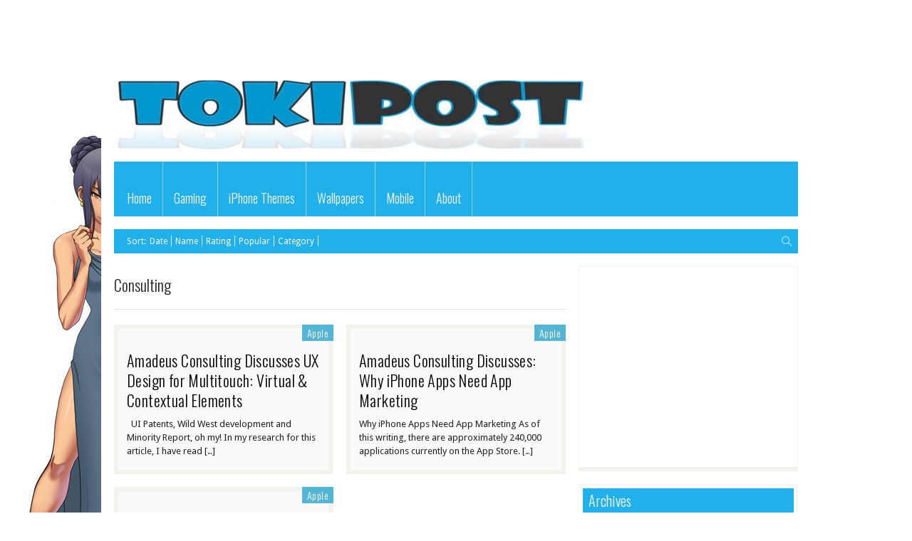

--- FILE ---
content_type: text/html; charset=UTF-8
request_url: http://www.tokipost.com/tag/consulting/page/2/
body_size: 47070
content:
<!doctype html>
<!-- paulirish.com/2008/conditional-stylesheets-vs-css-hacks-answer-neither/ -->
<!--[if lt IE 7]> <html class="no-js ie6 oldie" lang="en"> <![endif]-->
<!--[if IE 7]>    <html class="no-js ie7 oldie" lang="en"> <![endif]-->
<!--[if IE 8]>    <html class="no-js ie8 oldie" lang="en"> <![endif]-->
<!-- Consider adding an manifest.appcache: h5bp.com/d/Offline -->
<!--[if gt IE 8]><!--> <html class="no-js" lang="en-US" > <!--<![endif]-->
 
    <head>
        <meta charset="UTF-8">

        <title>Consulting |  - Part 2</title>
        <meta name="viewport" content="width=device-width, initial-scale=1.0, maximum-scale=1.0, user-scalable=0" />

        <!-- Favicon and Feed -->
        <link rel="shortcut icon" type="image/png" href="">
        <link rel="alternate" type="application/rss+xml" title=" Feed" href="http://www.tokipost.com/feed/">
        <!-- Enable Startup Image for iOS Home Screen Web App -->
        <meta name="apple-mobile-web-app-capable" content="yes" />

        <link href='http://fonts.googleapis.com/css?family=Droid+Sans' rel='stylesheet' type='text/css'>
        <link href='http://fonts.googleapis.com/css?family=Oswald:300' rel='stylesheet' type='text/css'>
        <meta property='fb:app_id' content=''/><link rel="alternate" type="application/rss+xml" title=" &raquo; Feed" href="http://www.tokipost.com/feed/" />
<link rel="alternate" type="application/rss+xml" title=" &raquo; Comments Feed" href="http://www.tokipost.com/comments/feed/" />
<link rel="alternate" type="application/rss+xml" title=" &raquo; Consulting Tag Feed" href="http://www.tokipost.com/tag/consulting/feed/" />
<link rel='stylesheet' id='foundation.min-css'  href='http://www.tokipost.com/wp-content/themes/tokipostfly/css/foundation.min.css?ver=3.9.40' type='text/css' media='all' />
<link rel='stylesheet' id='style-css'  href='http://www.tokipost.com/wp-content/themes/tokipostfly/style.css?ver=3.9.40' type='text/css' media='all' />
<link rel='stylesheet' id='template-css'  href='http://www.tokipost.com/wp-content/themes/tokipostfly/css/template.css?ver=3.9.40' type='text/css' media='all' />
<link rel='stylesheet' id='custom-styles-css'  href='http://www.tokipost.com/wp-content/themes/tokipostfly/css/custom-styles.css?ver=3.9.40' type='text/css' media='all' />
<link rel='stylesheet' id='NextGEN-css'  href='http://www.tokipost.com/wp-content/plugins/nextgen-gallery/css/nggallery.css?ver=1.0.0' type='text/css' media='screen' />
<link rel='stylesheet' id='dashicons-css'  href='http://www.tokipost.com/wp-includes/css/dashicons.min.css?ver=3.9.40' type='text/css' media='all' />
<link rel='stylesheet' id='thickbox-css'  href='http://www.tokipost.com/wp-includes/js/thickbox/thickbox.css?ver=3.9.40' type='text/css' media='all' />
<script type='text/javascript' src='http://www.tokipost.com/wp-includes/js/jquery/jquery.js?ver=1.11.0'></script>
<script type='text/javascript' src='http://www.tokipost.com/wp-includes/js/jquery/jquery-migrate.min.js?ver=1.2.1'></script>
<script type='text/javascript' src='http://www.tokipost.com/wp-content/plugins/nextgen-gallery/js/jquery.cycle.all.min.js?ver=2.9995'></script>
<script type='text/javascript' src='http://www.tokipost.com/wp-content/plugins/nextgen-gallery/js/ngg.slideshow.min.js?ver=1.06'></script>
<link rel="EditURI" type="application/rsd+xml" title="RSD" href="http://www.tokipost.com/xmlrpc.php?rsd" />
<link rel="wlwmanifest" type="application/wlwmanifest+xml" href="http://www.tokipost.com/wp-includes/wlwmanifest.xml" /> 
<meta name="generator" content="WordPress 3.9.40" />
<!-- <meta name="NextGEN" version="1.9.12" /> -->
<!--[if lt IE 9]><link rel="stylesheet" href="http://www.tokipost.com/wp-content/themes/tokipostfly/css/ie.css"><script src="http://html5shim.googlecode.com/svn/trunk/html5.js"></script><![endif]--><meta property='fb:app_id' content=''/><style> @media handheld, only screen and (max-width: 959px) {
                      #totop {display: none !important};
                  }</style>
<!-- All in One SEO Pack 2.1.6 by Michael Torbert of Semper Fi Web Design[518,538] -->
<link rel='prev' href='http://www.tokipost.com/tag/consulting/' />

<link rel="canonical" href="http://www.tokipost.com/tag/consulting/page/2/" />
<!-- /all in one seo pack -->
  
        
        
                
    </head>
    
        <body class="archive paged tag tag-consulting tag-1970 paged-2 tag-paged-2 widget_color_template "   itemtype="http://schema.org/Review" itemscope>

        
        <!-- Start the main container -->
        <div id="container" class="container" role="document">

            <!-- Start the template box -->
            <div id="template-box">

                <!-- Row for blog navigation -->
                <div class="row" style="position: relative">
                    
                    
                    <div id="totop" class="totop-button">
    <div class="totop-arrow-up"></div>
</div>

                    <header class="twelve columns" role="banner" id="header">
                        
                                        <div class="reverie-leader-banner">
            <div class="google_ads">
                <script type="text/javascript"><!--
google_ad_client = "ca-pub-8784066974699243";
/* TokiLeader */
google_ad_slot = "2036610883";
google_ad_width = 728;
google_ad_height = 90;
//-->
</script>
<script type="text/javascript"
src="http://pagead2.googlesyndication.com/pagead/show_ads.js">
</script>            </div>
        </div>
                             <div class="clear"></div>

                        
                                         <div class="reverie-header-banner">
            <a href="#">
                <img src="">
            </a>
        </div>
                            
                        
                        
                        <div class="reverie-header">
                                                        <h1>
                                <a href="http://www.tokipost.com" title="">
                                    <img class="template-logo" src="http://www.tokipost.com/wp-content/uploads/2013/05/tokipostheader.jpg">
                                </a>
                            </h1>                           
                        </div>
                       
                        <div class="clear"></div>

                                                    <nav class="top-bar top-bar-jw" role="navigation">
                                <section>
                                                                        <ul class=""><li id="menu-item-6331" class="menu-item menu-item-type-custom menu-item-object-custom menu-item-home menu-item-6331 no-dropdown"><a href="http://www.tokipost.com">Home</a></li>
<li id="menu-item-6164" class="menu-item menu-item-type-taxonomy menu-item-object-category menu-item-has-children menu-item-6164 has-dropdown template"><a href="http://www.tokipost.com/category/video-games-news/">Gaming</a><div class="submenu-content dropdown template"><div class="menu-box">
<div class="sub-menu">
<ul class="dropdown">
	<li id="menu-item-6287" class="menu-item menu-item-type-taxonomy menu-item-object-category menu-item-6287 no-dropdown"><a href="http://www.tokipost.com/category/nintendo-ds-2/">Nintendo DS</a></li>
	<li id="menu-item-6288" class="menu-item menu-item-type-taxonomy menu-item-object-category menu-item-6288 no-dropdown"><a href="http://www.tokipost.com/category/nintendowii/">Nintendo</a></li>
	<li id="menu-item-6289" class="menu-item menu-item-type-taxonomy menu-item-object-category menu-item-6289 no-dropdown"><a href="http://www.tokipost.com/category/pc/">PC</a></li>
	<li id="menu-item-6290" class="menu-item menu-item-type-taxonomy menu-item-object-category menu-item-has-children menu-item-6290 has-dropdown"><a href="http://www.tokipost.com/category/playstation3-2/">Playstation 3</a><ul class="dropdown">
		<li id="menu-item-6291" class="menu-item menu-item-type-taxonomy menu-item-object-category menu-item-6291 no-dropdown"><a href="http://www.tokipost.com/category/playstation3-2/move/">Move</a></li>
		<li id="menu-item-6292" class="menu-item menu-item-type-taxonomy menu-item-object-category menu-item-6292 no-dropdown"><a href="http://www.tokipost.com/category/sony-psp/">Sony PSP</a></li>
	</ul>
</li>
	<li id="menu-item-6294" class="menu-item menu-item-type-taxonomy menu-item-object-category menu-item-has-children menu-item-6294 has-dropdown"><a href="http://www.tokipost.com/category/xbox360/">Xbox360</a><ul class="dropdown">
		<li id="menu-item-6295" class="menu-item menu-item-type-taxonomy menu-item-object-category menu-item-6295 no-dropdown"><a href="http://www.tokipost.com/category/xbox360/kinect/">Kinect</a></li>
	</ul>
</li>
</ul>
</div>
<div class="sub-sub-menu"></div></div><div style="clear: both"></div></div></li>
<li id="menu-item-6161" class="menu-item menu-item-type-post_type menu-item-object-page menu-item-6161 no-dropdown template"><a href="http://www.tokipost.com/iphone-themes/">iPhone Themes</a></li>
<li id="menu-item-6163" class="menu-item menu-item-type-post_type menu-item-object-page menu-item-has-children menu-item-6163 has-dropdown template"><a href="http://www.tokipost.com/wallpapers/">Wallpapers</a><div class="submenu-content dropdown "><div class="description">All Wallpapers are free. Here you can find the best collection of quality pictures for Windows, Linux or Apple desktop. Browse from over hundreds of wallpapers to design your computer with your ever changing mood. Requests and submissions are more than welcome. Enjoy!             3D                                    Cars                                Movies &#038; TV           Abstract                        Celebrities                          Music          Animals                          Fantasy                             Romance          Anime                              Games                                 Space          Babies                      …</div>
<div class="menu-box">
<div class="sub-menu">
<ul class="dropdown">
	<li id="menu-item-6158" class="menu-item menu-item-type-post_type menu-item-object-page menu-item-6158 no-dropdown"><a href="http://www.tokipost.com/wallpapers/3d/">3D</a></li>
	<li id="menu-item-6162" class="menu-item menu-item-type-post_type menu-item-object-page menu-item-6162 no-dropdown"><a href="http://www.tokipost.com/wallpapers/landscapes/">Landscapes</a></li>
	<li id="menu-item-6159" class="menu-item menu-item-type-post_type menu-item-object-page menu-item-6159 no-dropdown"><a href="http://www.tokipost.com/wallpapers/cars/">Cars</a></li>
	<li id="menu-item-6160" class="menu-item menu-item-type-post_type menu-item-object-page menu-item-6160 no-dropdown"><a href="http://www.tokipost.com/wallpapers/celebrities/">Celebrities</a></li>
</ul>
</div>
<div class="sub-sub-menu"></div></div><div style="clear: both"></div></div></li>
<li id="menu-item-6166" class="menu-item menu-item-type-taxonomy menu-item-object-category menu-item-has-children menu-item-6166 has-dropdown template"><a href="http://www.tokipost.com/category/mobile-phone-news/">Mobile</a><div class="submenu-content dropdown template"><div class="menu-box">
<div class="sub-menu">
<ul class="dropdown">
	<li id="menu-item-6278" class="menu-item menu-item-type-taxonomy menu-item-object-category menu-item-6278 no-dropdown"><a href="http://www.tokipost.com/category/android/">Android</a></li>
	<li id="menu-item-6279" class="menu-item menu-item-type-taxonomy menu-item-object-category menu-item-6279 no-dropdown"><a href="http://www.tokipost.com/category/apple-2/">Apple</a></li>
</ul>
</div>
<div class="sub-sub-menu"></div></div><div style="clear: both"></div></div></li>
<li id="menu-item-6307" class="menu-item menu-item-type-post_type menu-item-object-page menu-item-6307 no-dropdown template"><a href="http://www.tokipost.com/about/">About</a></li>
</ul>                                    <div class="clear"></div>
                                </section>
                            </nav>

                            <nav class="top-bar mobile-menu mobile-menu-visble expanded" role="navigation">


                                <section>
                                    <ul class="left"><li class="menu-item menu-item-type-custom menu-item-object-custom menu-item-home menu-item-6331"><a href="http://www.tokipost.com">Home</a></li>
<li class="menu-item menu-item-type-taxonomy menu-item-object-category menu-item-has-children menu-item-6164 has-dropdown"><a href="http://www.tokipost.com/category/video-games-news/">Gaming</a>
<ul class="dropdown">
	<li class="menu-item menu-item-type-taxonomy menu-item-object-category menu-item-6287"><a href="http://www.tokipost.com/category/nintendo-ds-2/">Nintendo DS</a></li>
	<li class="menu-item menu-item-type-taxonomy menu-item-object-category menu-item-6288"><a href="http://www.tokipost.com/category/nintendowii/">Nintendo</a></li>
	<li class="menu-item menu-item-type-taxonomy menu-item-object-category menu-item-6289"><a href="http://www.tokipost.com/category/pc/">PC</a></li>
	<li class="menu-item menu-item-type-taxonomy menu-item-object-category menu-item-has-children menu-item-6290 has-dropdown"><a href="http://www.tokipost.com/category/playstation3-2/">Playstation 3</a>
	<ul class="dropdown">
		<li class="menu-item menu-item-type-taxonomy menu-item-object-category menu-item-6291"><a href="http://www.tokipost.com/category/playstation3-2/move/">Move</a></li>
		<li class="menu-item menu-item-type-taxonomy menu-item-object-category menu-item-6292"><a href="http://www.tokipost.com/category/sony-psp/">Sony PSP</a></li>
	</ul>
</li>
	<li class="menu-item menu-item-type-taxonomy menu-item-object-category menu-item-has-children menu-item-6294 has-dropdown"><a href="http://www.tokipost.com/category/xbox360/">Xbox360</a>
	<ul class="dropdown">
		<li class="menu-item menu-item-type-taxonomy menu-item-object-category menu-item-6295"><a href="http://www.tokipost.com/category/xbox360/kinect/">Kinect</a></li>
	</ul>
</li>
</ul>
</li>
<li class="menu-item menu-item-type-post_type menu-item-object-page menu-item-6161"><a href="http://www.tokipost.com/iphone-themes/">iPhone Themes</a></li>
<li class="menu-item menu-item-type-post_type menu-item-object-page menu-item-has-children menu-item-6163 has-dropdown"><a href="http://www.tokipost.com/wallpapers/">Wallpapers</a>
<ul class="dropdown">
	<li class="menu-item menu-item-type-post_type menu-item-object-page menu-item-6158"><a href="http://www.tokipost.com/wallpapers/3d/">3D</a></li>
	<li class="menu-item menu-item-type-post_type menu-item-object-page menu-item-6162"><a href="http://www.tokipost.com/wallpapers/landscapes/">Landscapes</a></li>
	<li class="menu-item menu-item-type-post_type menu-item-object-page menu-item-6159"><a href="http://www.tokipost.com/wallpapers/cars/">Cars</a></li>
	<li class="menu-item menu-item-type-post_type menu-item-object-page menu-item-6160"><a href="http://www.tokipost.com/wallpapers/celebrities/">Celebrities</a></li>
</ul>
</li>
<li class="menu-item menu-item-type-taxonomy menu-item-object-category menu-item-has-children menu-item-6166 has-dropdown"><a href="http://www.tokipost.com/category/mobile-phone-news/">Mobile</a>
<ul class="dropdown">
	<li class="menu-item menu-item-type-taxonomy menu-item-object-category menu-item-6278"><a href="http://www.tokipost.com/category/android/">Android</a></li>
	<li class="menu-item menu-item-type-taxonomy menu-item-object-category menu-item-6279"><a href="http://www.tokipost.com/category/apple-2/">Apple</a></li>
</ul>
</li>
<li class="menu-item menu-item-type-post_type menu-item-object-page menu-item-6307"><a href="http://www.tokipost.com/about/">About</a></li>
</ul>                                </section>
                            </nav>

                            <nav class="mobile-menu-selectbox" role="navigation">
                                <div class="menu-secondary-container"><select class="mobile-selectbox"><option>Go to ...</option><option id="menu-item-6331" value="http://www.tokipost.com">Home</option>
<option id="menu-item-6164" value="http://www.tokipost.com/category/video-games-news/">Gaming</option><option id="menu-item-6287" value="http://www.tokipost.com/category/nintendo-ds-2/">- Nintendo DS</option>
<option id="menu-item-6288" value="http://www.tokipost.com/category/nintendowii/">- Nintendo</option>
<option id="menu-item-6289" value="http://www.tokipost.com/category/pc/">- PC</option>
<option id="menu-item-6290" value="http://www.tokipost.com/category/playstation3-2/">- Playstation 3</option><option id="menu-item-6291" value="http://www.tokipost.com/category/playstation3-2/move/">- &#8211; Move</option>
<option id="menu-item-6292" value="http://www.tokipost.com/category/sony-psp/">- &#8211; Sony PSP</option>

<option id="menu-item-6294" value="http://www.tokipost.com/category/xbox360/">- Xbox360</option><option id="menu-item-6295" value="http://www.tokipost.com/category/xbox360/kinect/">- &#8211; Kinect</option>


<option id="menu-item-6161" value="http://www.tokipost.com/iphone-themes/">iPhone Themes</option>
<option id="menu-item-6163" value="http://www.tokipost.com/wallpapers/">Wallpapers</option><option id="menu-item-6158" value="http://www.tokipost.com/wallpapers/3d/">- 3D</option>
<option id="menu-item-6162" value="http://www.tokipost.com/wallpapers/landscapes/">- Landscapes</option>
<option id="menu-item-6159" value="http://www.tokipost.com/wallpapers/cars/">- Cars</option>
<option id="menu-item-6160" value="http://www.tokipost.com/wallpapers/celebrities/">- Celebrities</option>

<option id="menu-item-6166" value="http://www.tokipost.com/category/mobile-phone-news/">Mobile</option><option id="menu-item-6278" value="http://www.tokipost.com/category/android/">- Android</option>
<option id="menu-item-6279" value="http://www.tokipost.com/category/apple-2/">- Apple</option>

<option id="menu-item-6307" value="http://www.tokipost.com/about/">About</option>
</select></div>                            </nav>
                                            </header>
                </div>

                <!-- Row for main content area -->
                <div id="main" class="row">
                    <div class="featured-area">
                        <div class="portfolio_categories "><div class="blog-items-sortby"><ul class="blog-items-sortby-list"><li class="blog-items-sortby-title"><a >Sort:</a> </li><li><a href="#date" >Date</a></li><li><a href="#name" >Name</a></li><li><a href="#rating" >Rating</a></li><li><a href="#popular" >Popular</a></li><li><a href="#category" >Category</a></li></ul></div><div class="blog-items-search"><div id="search_button"></div><div class="widget widget_search"><form role="search" method="get" id="searchform" action="http://www.tokipost.com/">
	<div class="row">
	<div class="twelve columns">
		<div class="row collapse">
			
			<div class="eight mobile-three columns">
				<input type="text" value="" name="s" id="s" placeholder="Search">
			</div>
			
			<div class="four mobile-one columns">
				<input type="submit" id="searchsubmit" value="Search" class="postfix button">
			</div>
		</div>
	</div>
	</div>
</form></div></div><div class="clear"></div></div>                    </div>
                    <div class="clear"></div>

<!-- Row for main content area -->
<div id="content" class="eight columns right-sidebar archive" role="main">

    <div class="post-box">

                                    <h1>
                    Consulting                </h1>
                <hr>           
                                    

        


<div id="elements_iso" class="">
    
                            
            



<article id="post-2495"  class="post-2495 post type-post status-publish format-standard hentry category-apple-2 tag-amadeus tag-consulting tag-contextual tag-design tag-discusses tag-elements tag-multitouch tag-virtual element one_col category_default no-thumbnail"   
         sort_name="amadeus consulting discusses ux design for multitouch: virtual &amp; contextual elements"  
         sort_date="2011-01-09 14:18:34" 
         sort_rating="0" 
         sort_popular="0"
         sort_category="apple-2">
    <div class="box">
     <span class="categories"><a href="http://www.tokipost.com/category/apple-2/">Apple</a></span>        <div class="image">

          
            
            <a href="http://www.tokipost.com/amadeus-consulting-discusses-ux-design-for-multitouch-virtual-contextual-elements/" title="Amadeus Consulting Discusses UX Design for Multitouch: Virtual &amp; Contextual Elements"></a>            
            
            
            <div class="caption caption_fadeeffect">
                <div class="caption-content">
                                            <span class="date">
                            January 9, 2011                        </span>
                                            <a href="http://www.tokipost.com/amadeus-consulting-discusses-ux-design-for-multitouch-virtual-contextual-elements/#comments"><span class="rt-comment">
                                0 Comments                            </span> </a>
                    
                     
                  
                                                
                        
                        
                            
                             
                
                </div>
            </div>
                    </div>
        
        <div class="content-box">
            <header>
                <h2><a href="http://www.tokipost.com/amadeus-consulting-discusses-ux-design-for-multitouch-virtual-contextual-elements/" class="post_name">Amadeus Consulting Discusses UX Design for Multitouch: Virtual &amp; Contextual Elements</a></h2>
            </header>    

            
           <p>  UI Patents, Wild West development and Minority Report, oh my! In my research for this article, I have read [&hellip;]</p>

        </div>
    </div>
</article>

            
                
            



<article id="post-2487"  class="post-2487 post type-post status-publish format-standard hentry category-apple-2 tag-amadeus tag-apps tag-consulting tag-discusses tag-iphone tag-marketing tag-need element one_col category_default no-thumbnail"   
         sort_name="amadeus consulting discusses: why iphone apps need app marketing"  
         sort_date="2011-01-09 11:41:17" 
         sort_rating="0" 
         sort_popular="0"
         sort_category="apple-2">
    <div class="box">
     <span class="categories"><a href="http://www.tokipost.com/category/apple-2/">Apple</a></span>        <div class="image">

          
            
            <a href="http://www.tokipost.com/amadeus-consulting-discusses-why-iphone-apps-need-app-marketing/" title="Amadeus Consulting Discusses: Why iPhone Apps Need App Marketing"></a>            
            
            
            <div class="caption caption_fadeeffect">
                <div class="caption-content">
                                            <span class="date">
                            January 9, 2011                        </span>
                                            <a href="http://www.tokipost.com/amadeus-consulting-discusses-why-iphone-apps-need-app-marketing/#comments"><span class="rt-comment">
                                0 Comments                            </span> </a>
                    
                     
                  
                                                
                        
                        
                            
                             
                
                </div>
            </div>
                    </div>
        
        <div class="content-box">
            <header>
                <h2><a href="http://www.tokipost.com/amadeus-consulting-discusses-why-iphone-apps-need-app-marketing/" class="post_name">Amadeus Consulting Discusses: Why iPhone Apps Need App Marketing</a></h2>
            </header>    

            
           <p>Why iPhone Apps Need App Marketing As of this writing, there are approximately 240,000 applications currently on the App Store. [&hellip;]</p>

        </div>
    </div>
</article>

            
                
            



<article id="post-1828"  class="post-1828 post type-post status-publish format-standard hentry category-apple-2 tag-amadeus tag-apps tag-business tag-consulting tag-designing tag-discusses tag-impactful tag-iphone element one_col category_default no-thumbnail"   
         sort_name="amadeus consulting discusses designing impactful business iphone apps"  
         sort_date="2010-12-31 22:39:38" 
         sort_rating="0" 
         sort_popular="0"
         sort_category="apple-2">
    <div class="box">
     <span class="categories"><a href="http://www.tokipost.com/category/apple-2/">Apple</a></span>        <div class="image">

          
            
            <a href="http://www.tokipost.com/amadeus-consulting-discusses-designing-impactful-business-iphone-apps/" title="Amadeus Consulting Discusses Designing Impactful Business iPhone Apps"></a>            
            
            
            <div class="caption caption_fadeeffect">
                <div class="caption-content">
                                            <span class="date">
                            December 31, 2010                        </span>
                                            <a href="http://www.tokipost.com/amadeus-consulting-discusses-designing-impactful-business-iphone-apps/#comments"><span class="rt-comment">
                                0 Comments                            </span> </a>
                    
                     
                  
                                                
                        
                        
                            
                             
                
                </div>
            </div>
                    </div>
        
        <div class="content-box">
            <header>
                <h2><a href="http://www.tokipost.com/amadeus-consulting-discusses-designing-impactful-business-iphone-apps/" class="post_name">Amadeus Consulting Discusses Designing Impactful Business iPhone Apps</a></h2>
            </header>    

            
           <p>I was browsing the Design Observer the other day, (as I tend to do daily), and I noticed that they [&hellip;]</p>

        </div>
    </div>
</article>

            
              
</div>
<div class="clear"></div>





    </div>

    <div id="infinite_load" class="row ajax"> <div id="post-nav-infinite"><div class="post-previous-infinite" ></div><div class="post-next-infinite"><a href="http://www.tokipost.com/tag/consulting/" >Newer posts</a></div></div></div><script>      
                
                         
                    var infinite_scroll = {  
                        nextSelector: "#post-nav-infinite .post-previous-infinite a",
                        navSelector: "#post-nav-infinite",
                        itemSelector: "article.element",
                        contentSelector: "#elements_iso",
                        debug        : false,
                       appendCallback	: true,  
                        loading : {
				msgText         : " ",
				finishedMsg     : "<h6>No additional posts.</h6>",
				img             : " http://www.tokipost.com/wp-content/themes/tokipostfly/images/ajax-loader.gif",
                                speed           : 1000,
                                selector        : "#infinite_load"
                        }, 
                        animate      : true 

                    };

                   
              
                    var type = "ajax";
                   
                    </script>    
</div><!-- End Content row -->
    <aside id="sidebar" class="four columns right-sidebar" role="complementary"> <!-- Start Sidebar -->
        <div class="sidebar-box">

            <article id="text-11" class="row widget widget_text"><div class="sidebar-section twelve columns">			<div class="textwidget"><script type="text/javascript"><!--
google_ad_client = "ca-pub-8784066974699243";
/* TokipostSidebar */
google_ad_slot = "7968997291";
google_ad_width = 300;
google_ad_height = 250;
//-->
</script>
<script type="text/javascript"
src="http://pagead2.googlesyndication.com/pagead/show_ads.js">
</script></div>
		</div></article><article id="archives-3" class="row widget widget_archive"><div class="sidebar-section twelve columns"><h2><strong>Archives</strong></h2>		<ul>
	<li><a href='http://www.tokipost.com/2013/05/'>May 2013</a></li>
	<li><a href='http://www.tokipost.com/2013/04/'>April 2013</a></li>
	<li><a href='http://www.tokipost.com/2013/03/'>March 2013</a></li>
	<li><a href='http://www.tokipost.com/2012/12/'>December 2012</a></li>
	<li><a href='http://www.tokipost.com/2012/09/'>September 2012</a></li>
	<li><a href='http://www.tokipost.com/2012/07/'>July 2012</a></li>
	<li><a href='http://www.tokipost.com/2011/07/'>July 2011</a></li>
	<li><a href='http://www.tokipost.com/2011/06/'>June 2011</a></li>
	<li><a href='http://www.tokipost.com/2011/05/'>May 2011</a></li>
	<li><a href='http://www.tokipost.com/2011/02/'>February 2011</a></li>
	<li><a href='http://www.tokipost.com/2011/01/'>January 2011</a></li>
	<li><a href='http://www.tokipost.com/2010/12/'>December 2010</a></li>
	<li><a href='http://www.tokipost.com/2010/11/'>November 2010</a></li>
	<li><a href='http://www.tokipost.com/2010/06/'>June 2010</a></li>
	<li><a href='http://www.tokipost.com/2010/05/'>May 2010</a></li>
	<li><a href='http://www.tokipost.com/2010/04/'>April 2010</a></li>
	<li><a href='http://www.tokipost.com/2010/03/'>March 2010</a></li>
	<li><a href='http://www.tokipost.com/2010/02/'>February 2010</a></li>
	<li><a href='http://www.tokipost.com/2010/01/'>January 2010</a></li>
	<li><a href='http://www.tokipost.com/2009/12/'>December 2009</a></li>
	<li><a href='http://www.tokipost.com/2009/11/'>November 2009</a></li>
	<li><a href='http://www.tokipost.com/2009/10/'>October 2009</a></li>
	<li><a href='http://www.tokipost.com/2009/07/'>July 2009</a></li>
	<li><a href='http://www.tokipost.com/2009/06/'>June 2009</a></li>
	<li><a href='http://www.tokipost.com/2009/01/'>January 2009</a></li>
	<li><a href='http://www.tokipost.com/2008/10/'>October 2008</a></li>
	<li><a href='http://www.tokipost.com/2008/09/'>September 2008</a></li>
	<li><a href='http://www.tokipost.com/2008/08/'>August 2008</a></li>
	<li><a href='http://www.tokipost.com/2008/07/'>July 2008</a></li>
	<li><a href='http://www.tokipost.com/2008/06/'>June 2008</a></li>
	<li><a href='http://www.tokipost.com/2008/05/'>May 2008</a></li>
	<li><a href='http://www.tokipost.com/2008/04/'>April 2008</a></li>
		</ul>
</div></article>		<article id="recent-posts-3" class="row widget widget_recent_entries"><div class="sidebar-section twelve columns">		<h2><strong>Recent Posts</strong></h2>		<ul>
					<li>
				<a href="http://www.tokipost.com/ubisoft-beyond-gaming-partner-up-to-launch-social-prizing-hub/">Ubisoft &#038; Beyond Gaming Partner Up to launch Social Prizing Hub</a>
						</li>
					<li>
				<a href="http://www.tokipost.com/xboxone-reveal-full-event-video/">XboxOne Reveal Full Event Video</a>
						</li>
					<li>
				<a href="http://www.tokipost.com/exclusive-xbox-one-kinect-video-from-wired-com/">Exclusive Xbox One Kinect Video from Wired.com</a>
						</li>
					<li>
				<a href="http://www.tokipost.com/futuristic-third-person-shooter-from-tragnarion-studios-headed-to-xbox-live-this-july/">Futuristic Third-person Shooter from Tragnarion Studios Headed to Xbox LIVE this July</a>
						</li>
					<li>
				<a href="http://www.tokipost.com/batgirl-available-today-as-a-dlc-character-in-injustice-gods-among-us/">Batgirl available today as a DLC character in Injustice: Gods Among Us</a>
						</li>
				</ul>
		</div></article>	 

        </div>
    </aside><!-- End Sidebar -->



		
                </div><!-- End Main row -->
              
		<footer id="footer-content-info" role="contentinfo">
			<div class="row">
                            <div class="twelve columns">
                                <div class="footer-content">
                                    <div class="four columns">
                                        <article class="row widget widget_contact_form"><div class="contact_form"><h2><strong>Contact Form</strong></h2><form class="jw_contact_form" name="contact_form" method="post"  enctype="multipart/form-data"><div class="jw_contact_error"></div><input class="jw_contact_name" placeholder="Name" type="text" name="myname" value=""/><input class="jw_contact_email" placeholder="E-mail" type="text" name="mail" value=""/><textarea class="jw_contact_message" name="message" rows="5">Message</textarea><br><div class="contact_form_button"><div class="captcha_form"  ><span id="captcha_question"  >1+1=</span><input class="jw_contact_capcha_answer" id="form_answer" type="text" name="captcha" style=" width:27px;"/></div><div class="contact_submit_button"><input id="form_submit" type="submit" value="Send message"  name="submit"  class="contact_submit"></div><div class="clear"></div><div class="contact_form_arrow"></div></div><input type="hidden" name="short_contact_error_name" class="short_contact_error_name" value="Incorrectly entered name"><input type="hidden" name="short_contact_error_email" class="short_contact_error_email" value="Wrong e-mail"><input type="hidden" name="short_contact_error_message" class="short_contact_error_message" value="Wrong text format"><input type="hidden" name="short_contact_error_capcha" class="short_contact_error_capcha" value="Wrong CAPCHA Code"></form><script>jQuery(document).ready(function () {jQuery(".captcha_form").hide();jQuery(".contact_form").click(function () {jQuery(this).find(".captcha_form").show();});});</script></div></article>                                    </div>
                                    <div class="four columns">
                                        


        <article id="login-register-password" class="widget">

            
                <div class="tab_container_login">
                    <div id="login" class="tab_content_login">

                        
                        <form method="post" action="http://www.tokipost.com/wp-login.php" class="wp-user-form">
                            <div class="username">
                                <input type="text" name="log" value="" size="20" id="user_login" placeholder="Username" tabindex="11" />
                            </div>
                            <div class="password">
                                <input type="password" name="pwd" placeholder="Password" value="" size="20" id="user_pass" tabindex="12" />
                            </div>				
                            <div class="login_fields contact_form_button">
                                <div class="rememberme">
                                    <label for="rememberme">
                                        <input type="checkbox" name="rememberme" value="forever" checked="checked" id="rememberme" tabindex="13" /> Remember me                                    </label>
                                </div>
                                <div class="contact_submit_button">
                                    <input type="submit" name="user-submit" value="Login" tabindex="14" class="user-submit" />
                                </div>
                                <div class="clear"></div>
                                <div class="contact_form_arrow"></div>
                                <input type="hidden" name="redirect_to" value="http://www.tokipost.com/tag/consulting/page/2/" />
                                <input type="hidden" name="user-cookie" value="1" />                                
                            </div>
                                                    </form>
                    </div>
                </div>

            
        </article>

                                            </div>
                                    <div class="four columns">
                                        <article id="tag_cloud-5" class="row widget widget_tag_cloud"><div class="sidebar-section twelve columns"><h2><strong>Tags</strong></h2><div class="tagcloud"><a href='http://www.tokipost.com/tag/accessories/' class='tag-link-1556' title='64 topics' style='font-size: 8.175pt;'>Accessories</a>
<a href='http://www.tokipost.com/tag/apple/' class='tag-link-5' title='1,158 topics' style='font-size: 19.1125pt;'>apple</a>
<a href='http://www.tokipost.com/tag/application/' class='tag-link-1488' title='417 topics' style='font-size: 15.2625pt;'>Application</a>
<a href='http://www.tokipost.com/tag/applications/' class='tag-link-1492' title='319 topics' style='font-size: 14.3pt;'>Applications</a>
<a href='http://www.tokipost.com/tag/apps/' class='tag-link-1404' title='398 topics' style='font-size: 15.0875pt;'>apps</a>
<a href='http://www.tokipost.com/tag/best/' class='tag-link-1526' title='279 topics' style='font-size: 13.775pt;'>Best</a>
<a href='http://www.tokipost.com/tag/business/' class='tag-link-1469' title='79 topics' style='font-size: 8.9625pt;'>Business</a>
<a href='http://www.tokipost.com/tag/case/' class='tag-link-1457' title='76 topics' style='font-size: 8.875pt;'>Case</a>
<a href='http://www.tokipost.com/tag/company/' class='tag-link-1760' title='64 topics' style='font-size: 8.175pt;'>Company</a>
<a href='http://www.tokipost.com/tag/converter/' class='tag-link-1719' title='100 topics' style='font-size: 9.8375pt;'>Converter</a>
<a href='http://www.tokipost.com/tag/deals/' class='tag-link-1842' title='63 topics' style='font-size: 8.175pt;'>Deals</a>
<a href='http://www.tokipost.com/tag/developer/' class='tag-link-1502' title='72 topics' style='font-size: 8.6125pt;'>Developer</a>
<a href='http://www.tokipost.com/tag/developers/' class='tag-link-1491' title='61 topics' style='font-size: 8pt;'>Developers</a>
<a href='http://www.tokipost.com/tag/development/' class='tag-link-1480' title='435 topics' style='font-size: 15.4375pt;'>Development</a>
<a href='http://www.tokipost.com/tag/download/' class='tag-link-164' title='132 topics' style='font-size: 10.8875pt;'>download</a>
<a href='http://www.tokipost.com/tag/downloads/' class='tag-link-1542' title='91 topics' style='font-size: 9.4875pt;'>Downloads</a>
<a href='http://www.tokipost.com/tag/features/' class='tag-link-1829' title='71 topics' style='font-size: 8.6125pt;'>Features</a>
<a href='http://www.tokipost.com/tag/find/' class='tag-link-2120' title='60 topics' style='font-size: 8pt;'>Find</a>
<a href='http://www.tokipost.com/tag/free/' class='tag-link-1494' title='266 topics' style='font-size: 13.6pt;'>Free</a>
<a href='http://www.tokipost.com/tag/from/' class='tag-link-1511' title='109 topics' style='font-size: 10.1875pt;'>from</a>
<a href='http://www.tokipost.com/tag/game/' class='tag-link-37' title='94 topics' style='font-size: 9.6625pt;'>game</a>
<a href='http://www.tokipost.com/tag/games/' class='tag-link-74' title='174 topics' style='font-size: 11.9375pt;'>games</a>
<a href='http://www.tokipost.com/tag/insurance/' class='tag-link-1877' title='114 topics' style='font-size: 10.3625pt;'>Insurance</a>
<a href='http://www.tokipost.com/tag/ipad/' class='tag-link-1452' title='1,105 topics' style='font-size: 18.9375pt;'>Ipad</a>
<a href='http://www.tokipost.com/tag/iphone/' class='tag-link-7' title='2,455 topics' style='font-size: 22pt;'>iphone</a>
<a href='http://www.tokipost.com/tag/ipod/' class='tag-link-434' title='169 topics' style='font-size: 11.85pt;'>ipod</a>
<a href='http://www.tokipost.com/tag/jailbreak/' class='tag-link-1445' title='82 topics' style='font-size: 9.1375pt;'>Jailbreak</a>
<a href='http://www.tokipost.com/tag/microsoft/' class='tag-link-93' title='63 topics' style='font-size: 8.175pt;'>microsoft</a>
<a href='http://www.tokipost.com/tag/mobile/' class='tag-link-19' title='186 topics' style='font-size: 12.2pt;'>Mobile</a>
<a href='http://www.tokipost.com/tag/nintendo/' class='tag-link-41' title='74 topics' style='font-size: 8.7875pt;'>nintendo</a>
<a href='http://www.tokipost.com/tag/pc/' class='tag-link-22' title='84 topics' style='font-size: 9.225pt;'>PC</a>
<a href='http://www.tokipost.com/tag/phone/' class='tag-link-1611' title='91 topics' style='font-size: 9.4875pt;'>phone</a>
<a href='http://www.tokipost.com/tag/playstation-3/' class='tag-link-51' title='142 topics' style='font-size: 11.2375pt;'>playstation 3</a>
<a href='http://www.tokipost.com/tag/ps3/' class='tag-link-52' title='151 topics' style='font-size: 11.4125pt;'>ps3</a>
<a href='http://www.tokipost.com/tag/review/' class='tag-link-468' title='143 topics' style='font-size: 11.2375pt;'>review</a>
<a href='http://www.tokipost.com/tag/software/' class='tag-link-1078' title='69 topics' style='font-size: 8.525pt;'>software</a>
<a href='http://www.tokipost.com/tag/store/' class='tag-link-1505' title='65 topics' style='font-size: 8.2625pt;'>Store</a>
<a href='http://www.tokipost.com/tag/technology/' class='tag-link-1210' title='74 topics' style='font-size: 8.7875pt;'>technology</a>
<a href='http://www.tokipost.com/tag/tester/' class='tag-link-3210' title='84 topics' style='font-size: 9.225pt;'>Tester</a>
<a href='http://www.tokipost.com/tag/tips/' class='tag-link-1650' title='61 topics' style='font-size: 8pt;'>Tips</a>
<a href='http://www.tokipost.com/tag/touch/' class='tag-link-1453' title='97 topics' style='font-size: 9.75pt;'>Touch</a>
<a href='http://www.tokipost.com/tag/unlock/' class='tag-link-1515' title='63 topics' style='font-size: 8.175pt;'>Unlock</a>
<a href='http://www.tokipost.com/tag/video/' class='tag-link-254' title='93 topics' style='font-size: 9.575pt;'>video</a>
<a href='http://www.tokipost.com/tag/wii/' class='tag-link-42' title='81 topics' style='font-size: 9.05pt;'>wii</a>
<a href='http://www.tokipost.com/tag/xbox360/' class='tag-link-26' title='146 topics' style='font-size: 11.325pt;'>Xbox360</a></div>
</div></article>                                    </div>
                                </div>
                            </div>
			</div>
		</footer>
                
                <div id="footer-copyright">
                    <div id="copyright" class="row">
                            <div class="twelve columns">
                                <div class="six columns">
                                    Copyright © 2008-2013                                 </div>
                                <div class="six columns copyright-menu">
                                    <div class="menu-menu-container"><ul id="menu-menu" class="template-footer-menu"><li id="menu-item-6148" class="menu-item menu-item-type-custom menu-item-object-custom menu-item-home menu-item-6148"><a href="http://www.tokipost.com/">Home</a></li>
<li id="menu-item-6150" class="menu-item menu-item-type-post_type menu-item-object-page menu-item-6150"><a href="http://www.tokipost.com/about/">About</a></li>
<li id="menu-item-6156" class="menu-item menu-item-type-post_type menu-item-object-page menu-item-6156"><a href="http://www.tokipost.com/news/">News</a></li>
<li id="menu-item-6277" class="menu-item menu-item-type-custom menu-item-object-custom menu-item-home menu-item-6277"><a href="http://www.tokipost.com">Home</a></li>
</ul></div>                                </div>
                            </div>
                    </div>
                </div>
                
                </div><!-- End the template box -->
			
	</div><!-- Container End -->
        
	            <div class="template-back-image" style="position: fixed;left:0px;top:0px;z-index: -1;">
                <img class="" src="http://www.tokipost.com/wp-content/uploads/2013/05/lrg-grl-bg11.jpg">
            </div>
            	
	<!-- Prompt IE 6 users to install Chrome Frame. Remove this if you want to support IE 6.
	     chromium.org/developers/how-tos/chrome-frame-getting-started -->
	<!--[if lt IE 7]>
		<script defer src="//ajax.googleapis.com/ajax/libs/chrome-frame/1.0.3/CFInstall.min.js"></script>
		<script defer>window.attachEvent('onload',function(){CFInstall.check({mode:'overlay'})})</script>
	<![endif]-->
		
        
                
                
                
                
                
                 
            

            
        <script type="text/javascript" charset="utf-8">
            
            var site_url = "http://www.tokipost.com";
            
            var rtl = "0";
            
            
                             wWidth = jQuery(window).width();
                          
               
            
            jQuery(document).ready(function(){
              //  open pinterrest in new tab
              jQuery(".social_button").find('a').attr('target','_blank');
              //inicializace prettyphoto
              jQuery("a[rel^='prettyPhoto']").prettyPhoto({social_tools: false, default_width: 800, default_height: 500 , show_title: false});
            });
            
            
          

            
            /*facebook share*/
          (function(d, s, id) {
              var js, fjs = d.getElementsByTagName(s)[0];
              if (d.getElementById(id)) return;
              js = d.createElement(s); js.id = id;
              js.src = "//connect.facebook.net/en_GB/all.js#xfbml=1";
              fjs.parentNode.insertBefore(js, fjs);
            }(document, 'script', 'facebook-jssdk'));     
     </script> 
     
               
            
        

<script type="text/javascript">tb_pathToImage = "http://www.tokipost.com/wp-includes/js/thickbox/loadingAnimation.gif";tb_closeImage = "http://www.tokipost.com/wp-includes/js/thickbox/tb-close.png";</script>
<script type='text/javascript' src='http://www.tokipost.com/wp-content/themes/tokipostfly/js/all.js?ver=3.9.40'></script>
<script type='text/javascript' src='http://www.tokipost.com/wp-content/themes/tokipostfly/js/app.js?ver=3.9.40'></script>
<script type='text/javascript'>
/* <![CDATA[ */
var thickboxL10n = {"next":"Next >","prev":"< Prev","image":"Image","of":"of","close":"Close","noiframes":"This feature requires inline frames. You have iframes disabled or your browser does not support them.","loadingAnimation":"http:\/\/www.tokipost.com\/wp-includes\/js\/thickbox\/loadingAnimation.gif"};
/* ]]> */
</script>
<script type='text/javascript' src='http://www.tokipost.com/wp-includes/js/thickbox/thickbox.js?ver=3.1-20121105'></script>
</body>
</html>

--- FILE ---
content_type: text/html; charset=utf-8
request_url: https://www.google.com/recaptcha/api2/aframe
body_size: 266
content:
<!DOCTYPE HTML><html><head><meta http-equiv="content-type" content="text/html; charset=UTF-8"></head><body><script nonce="MHna-J7o7k5eQsb2oBP_3A">/** Anti-fraud and anti-abuse applications only. See google.com/recaptcha */ try{var clients={'sodar':'https://pagead2.googlesyndication.com/pagead/sodar?'};window.addEventListener("message",function(a){try{if(a.source===window.parent){var b=JSON.parse(a.data);var c=clients[b['id']];if(c){var d=document.createElement('img');d.src=c+b['params']+'&rc='+(localStorage.getItem("rc::a")?sessionStorage.getItem("rc::b"):"");window.document.body.appendChild(d);sessionStorage.setItem("rc::e",parseInt(sessionStorage.getItem("rc::e")||0)+1);localStorage.setItem("rc::h",'1768857195552');}}}catch(b){}});window.parent.postMessage("_grecaptcha_ready", "*");}catch(b){}</script></body></html>

--- FILE ---
content_type: text/css
request_url: http://www.tokipost.com/wp-content/themes/tokipostfly/style.css?ver=3.9.40
body_size: 458
content:
/*
Theme Name: FlyingNews
Theme URI: http://demo.jawtemplates.com/flyingnews/wp/
Description: FlyingNews theme for Wordpress       
Version: 2.6
Author: JaW Templates
Author URI: http://www.jawtemplates.com/
License: Located in 'licensing' folder
License URI: Located in 'licensing' folder
Tags: black, blue, red, white,fixed-width,two-columns,left-sidebar,right-sidebar,threaded-comments,theme-options,custom-menu,custom-colors,post-formats

*/


--- FILE ---
content_type: text/css
request_url: http://www.tokipost.com/wp-content/themes/tokipostfly/css/template.css?ver=3.9.40
body_size: 110623
content:
.wp-caption {}
.wp-caption-text {}
.gallery-caption {}
.bypostauthor {}

.post-box .meta{ font-family: 'Oswald', 'Helvetica Neue', 'Helvetica', Helvetica, Arial, sans-serif; font-weight: 400; margin-bottom: 19px }

/* ---------------------------------------------------
   Customized Adjustments of Foundation for WordPress
--------------------------------------------------- */

/* {font-family: 'Droid Sans', 'Helvetica Neue', 'Helvetica', Arial, sans-serif;}*/
body {line-height: 19.5px;}
h1, h2, h3, h4, h5, h6, h7 { font-family: 'Oswald', 'Helvetica Neue', 'Helvetica', Helvetica, Arial, sans-serif; font-weight: 300; }
h1 {font-size: 22px;}
h2 {font-size: 20px;}
h3 {font-size: 18px;}
h4 {font-size: 16px;}
h5 {font-size: 14px;}
h6 {font-size: 13px;}
ul.list, ol.list{ padding-left: 15px; font-size: 13px;}
.content-box h2 {font-size: 22px; font-family: 'Oswald', 'Helvetica Neue', 'Helvetica', Helvetica, Arial, sans-serif; font-weight: 300; letter-spacing: 0.4px;line-height: 28px;}
.content-box h2 a {font-size: 22px; font-family: 'Oswald', 'Helvetica Neue', 'Helvetica', Helvetica, Arial, sans-serif; font-weight: 300; letter-spacing: 0.4px;line-height: 28px;}
form {margin-bottom: 13px;}
textarea {overflow: hidden;}
p {font-size: 13px;line-height: 19.5px;}
blockquote {margin-bottom: 0px;}
.content-box blockquote p {margin-bottom: 0px;}
ul li ul, ul li ol {margin-left: 0px;}
aside p {font-style: normal;}
#main img{max-width: 100%;}



/* Foundation-specific presentation CSS by ZURB */
div.reverie-header { margin: 0 0 16px 0; padding: 18px 0 0 0; float: left; max-width: 100%;}
div.reverie-header h1 { font-weight: 300; margin: 0; padding: 0; font-size: 10px;line-height: 10px;}
div.reverie-header h1 a { color: #181818; }
div.reverie-header h1 a:hover { color: #181818; }

/* Template Logo */
.retina-logo {width:50%;height:auto;}

/*.container {overflow: hidden; background: #fff url("../images/bg_images/background-grey.jpg") 0 0 no-repeat;}*/
.reverie-header-banner {float: right;margin: 18px 0px;}


.skyscrapper {position: absolute;}
#skyscrapper-left {left:-171px;}
#skyscrapper-right {left:981px;}

.featured-area {width: 990px;}
#slider {float:left;width:630px;padding: 0;margin: 0px; }
#featured-right {float:left;width:308px;padding: 0px 0px 0px 0px;margin: 0 18px 0 0;}

/* HEADER SORT BY */
.blog-items-sortby {padding: 9px 10px 5px 18px;font-size: 12px;float:left;width:60%;}
.blog-items-sortby-list {display:inline;}
.blog-items-sortby-list li {float: left;list-style: none; border-right: 1px solid #fff;padding:0 5px;line-height: 100%;}
.blog-items-sortby-list li a {color:#fff;font-size: 12px;}
.blog-items-sortby-list li.blog-items-sortby-title {border: 0px; padding-right: 0px;padding-left: 0px;}
.blog-items-sortby-list li.blog-items-sortby-title a {cursor: auto; }

.blog-items-search {float:right;width:0px;}
.blog-items-search #searchform #s.no-hide {width: 180px; margin-right: 6px; padding: 0px 6px;}
.blog-items-search #searchform #s {width: 0px; margin-right: -1px; padding: 0px;}

/* END HEADER SORT BY */

/* BREADCRUMBS */
.breadcrumbs {padding: 5px 0px 5px 10px;color:#fff;font-size: 12px;}
.breadcrumbs span, 
.breadcrumbs a,
.breadcrumbs a:hover {color:#fff;font-size: 12px; }
.breadcrumbs a {border-right: 1px solid #fff;padding-right: 5px; margin-right: 5px;}
.breadcrumbs p.breadcrumb {margin: 0px;}
.breadcrumbs .blog-items-sortby {padding: 2px 0px 0px 0px;}
.breadcrumbs .blog-items-search {margin-top: -5px;}

/* POST BANNERS */
.box .google_ads {text-align: center;}
.box .post_banner {text-align: center; line-height: 100%;}
/* END POST BANNERS */


#content.columns .post-box .google_ads_top {width:auto;margin-top: 20px; margin-right: 0px;}
#content.columns .post-box .google_ads_bottom {width:auto; margin-bottom: 20px; margin-right: 0px;}


.top-bar-js-breakpoint { width: 960px !important; visibility: hidden; }
.mobile-menu-visble {display: none;}
.mobile-menu {margin-bottom: 18px;}
.mobile-menu li.name {display: none;}
.mobile-menu ul.left > li,
.mobile-menu ul.right > li {float: left;border-right: 1px solid rgba(255,255,255,0.47);}
.mobile-menu section > ul li a:not(.button) {font-size: 16px;font-weight: 300;padding: 12px 12px 0px 12px!important;height: 67px;line-height: 67px;padding-top: 22px;}
.mobile-menu section > ul li.has-dropdown a:not(.button) {padding: 12px 18px 0px 12px !important;}
.mobile-menu section > ul li.has-dropdown h5 a:not(.button) {padding: 0px 0px 0px 0px!important;}
.mobile-menu ul > li.has-dropdown.moved .back.title h5 {padding-left: 22px;}
.mobile-menu ul > li.has-dropdown.moved > .dropdown li:not(.title) a {padding: 5px 10px  !important;}
.mobile-menu  ul > li.has-dropdown.moved .back.title a:before {left: 7px;}
.mobile-menu ul > li.has-dropdown .dropdown {min-height: 81px !important;}
.mobile-menu ul > li.has-dropdown .dropdown li {display: inline;}
.mobile-menu ul > li.has-dropdown.moved > .dropdown li:not(.title) {float: left;min-width: 12px;padding-top: 15px;}
.mobile-menu ul > li.has-dropdown.moved > .dropdown li:not(.title) a {padding: 10px 12px 5px 12px;}
.mobile-menu ul > li.has-dropdown a:after {margin-top: 8px;margin-right: 2px;border-color: transparent transparent transparent rgba(255, 255, 255, 1);}

/*******************************************************************************
* MOBILE SELECT BOX
********************************************************************************/
.mobile-menu-selectbox {margin-bottom: 18px;display: none;}

/* -----------------------------------------
   Styling Basic WordPress Outputs
----------------------------------------- */

/* Global */
blockquote, blockquote p {color: #000;}

/* Add Divider for Listed Posts */
.divider { background:url(images/divider.png) no-repeat center top; height:36px; margin:20px 0 27px; }	

/* Add Class for Images */
img.alignright { float: right; margin: 0 0 18px 18px; }
img.alignleft { float: left; margin: 0 18px 18px 0; }
img.aligncenter { display: block; margin: 18px auto; }

/* Add HTML5 Class for Images */
figure img {height: auto;border: 0px;margin: 0 auto;display: block;box-shadow: 0px 2px 10px #ddd;-moz-box-shadow: 0px 2px 10px #ddd;-webkit-box-shadow: 0px 2px 10px #ddd;border-image: initial;}

/* Add HTML5 Caption Class for Images */
figure.figure {	margin: 0 auto;	-webkit-border-radius: 3px;	-moz-border-radius: 3px; display: inline-block; }
figure.figure figcaption { padding: 8px 10px; font-size: 13px; font-size: 1.3rem; line-height: 18px; color: #555; }
figure.alignright.figure { float: right; margin: 0 0 18px 18px; }
figure.alignleft.figure { float: left; margin: 0 18px 18px 0; }

/* Sidebar Adjustment */
.sidebar-section { padding-bottom: 10px; padding-top: 20px;	font-size: 13px; font-size: 1.3rem; font-weight: normal; }

/* Footer Nav */
.footer-section { padding-bottom: 10px; padding-top: 20px; font-size: 13px; font-size: 1.3rem; font-weight: normal; }
.footer-nav li { display: block; float: right; padding-left: 3%; margin-bottom: 0; }

/* Breadcrumb Adjustment */
ul.breadcrumbs li span { padding-left: 3px; }
ul.breadcrumbs li a { padding-left: 0; }

/* Comment Textarea Adjustment */
#respond textarea { height: 100px; }	

/*  -------------------------------------------------------
    Adjust Foundation 3 Pagination Style for WordPress
    ---------------------------------------------------- */ 

ul.page-numbers { display: block; height: 24px; margin-left: -5px; margin-bottom: 18px; }
ul.page-numbers li {float: left; display: block; height: 24px; color: #999; font-size: 14px; margin-left: 5px; }
ul.page-numbers li a { display: block; padding: 1px 7px 1px; color: #2f3033; border-radius: 2px; background: #F1F4ED;}
ul.page-numbers li:hover a, ul.page-numbers li a:focus { background: #F1F4ED; }
ul.page-numbers li.unavailable a { cursor: default; color: #999; }
ul.page-numbers li.unavailable:hover a,ul.page-numbers li.unavailable a:focus { background: transparent; }
ul.page-numbers li span.current { background: #F1F4ED; color: #2f3033; font-weight: normal; cursor: default; display: block; padding: 1px 7px 1px; border-radius: 2px; }    

/*---------------------------------------------------
PAgED post
----------------------------------------------------*/

#page-nav { display: block; height: 24px; margin-left: -5px; margin-bottom: 18px; }
#page-nav .page-nav-one { float: left; display: block; height: 24px; padding: 1px 7px 1px; cursor: default; color: #999; border-radius: 2px; background: #F1F4ED; font-size: 14px; margin-left: 5px;}
#page-nav a .page-nav-one {float: left; display: block; height: 24px; font-size: 14px; margin-left: 5px; padding: 1px 7px 1px; color: #2f3033; border-radius: 2px; background: #F1F4ED; }
#page-nav .page-nav-one:focus { background: #F1F4ED; }


/*  ---------------------------
    :: Customize for BuddyPress
    --------------------------- */

.padder label + textarea { margin-top: 0; }
.padder #item-body #message-threads .thread-avatar img { max-width: 50px; }
ul.item-list.activity-list li.new_blog_post { padding-bottom: 15px; }
.padder select { display: inline-block; }
.padder div.item-list-tabs { margin: 25px 0; }
.padder form#whats-new-form textarea { height: 30px; }
.padder .button { display: inline; }


/*  --------------------------
    Your Customized Style
    ----------------------- */
.column, .columns {padding: 0 0px;}

.isotope,
.isotope .isotope-item {
    /* change duration value to whatever you like */
    -webkit-transition-duration: 0.8s;
    -moz-transition-duration: 0.8s;
    -ms-transition-duration: 0.8s;
    -o-transition-duration: 0.8s;
    transition-duration: 0.8s;

}

.isotope {
    -webkit-transition-property: height, width;
    -moz-transition-property: height, width;
    -ms-transition-property: height, width;
    -o-transition-property: height, width;
    transition-property: height, width;
}

.isotope .isotope-item {
    -webkit-transition-property: -webkit-transform, opacity;
    -moz-transition-property:    -moz-transform, opacity;
    -ms-transition-property:     -ms-transform, opacity;
    -o-transition-property:         top, left, opacity;
    transition-property:         transform, opacity;
}

/**** disabling Isotope CSS3 transitions ****/

.isotope.no-transition,
.isotope.no-transition .isotope-item,
.isotope .isotope-item.no-transition {
    -webkit-transition-duration: 0s;
    -moz-transition-duration: 0s;
    -ms-transition-duration: 0s;
    -o-transition-duration: 0s;
    transition-duration: 0s;
}



.isotope-item { z-index: 2;}
#olayout,#osort, #ofiltr {float:left}
#options {height:55px;width:100%}
#olayout li,#ofiltr li,#osort li {float:left;list-style: none;margin-right:10px;margin-left:5px}
/*.style1 .element.s1width1 {width: 312px!important;}
.style1 .element.s1width2 {width: 304px!important;}
.style1 .element.s1height1 {height: 312px!important;}
.style1 .element.s1height2 {height: 636px!important;}
.style1 .element.s1height3 {height: 312px!important;}*/


.style2 .element.s2width1 {width: 312px!important;}
.style2 .element.s2width2 {width: 636px!important;}
.style2 .element.s2height1 {height: 312px!important;}
.style2 .element.s2height2 {height: 636px!important;}

.style3 .element.s3width1 {width: 312px!important;}
.style3 .element.s3width2 {width: 636px!important;}
.style3 .element.s3height1 {height: 312px!important;}
.style3 .element.s3height2 {height: 636px!important;}

.style4 .element.s4width1 {width: 312px!important;}
.style4 .element.s4height1 {height: 412px!important;}
.style4 .element.s4height2 {height: 312px!important;}

.style5 .element.s5width1 {width: 312px!important;}
.style5 .element.s5height1 {height: 412px!important;}
.style5 .element.s5height2 {height: 312px!important;}

#content {background-color:#fff;overflow: hidden;}

.element .entry-content {font-size:12px;padding:0 5px}
.element .number {position: absolute;bottom:0px;left:0px}
.element .categories {font-family: 'Oswald', 'Helvetica Neue', 'Helvetica', Helvetica, Arial, sans-serif; font-size: 14px; line-height: 23px; z-index: 100;padding: 0px 7px; text-align: right; position: absolute;top:0px;right:0px;background-color:rgba(43, 166, 203,0.8); overflow: hidden;display: block; position:absolute; margin-top: 0px; margin-right: 0px; }
.element .categories a {font-family: 'Oswald', 'Helvetica Neue', 'Helvetica', Helvetica, Arial, sans-serif;color:white;letter-spacing: 0.4px;}
.element .caption {color:white;position: absolute;bottom:0px; padding:5px 6px; background-color:rgba(77, 77, 77,0.8);width:100%;font-size: 12px;height:24px;z-index: 10;}
.element .caption-content {position: relative;line-height: 14px;}
.element .caption-content * {line-height: 14px;}
.element .caption-content span {position: relative;font-size: 12px; padding-right: 5px;}
.element .caption a {color:white}
.element .caption_toggle  {display: none;}
.element .box:hover .caption_toggle {display:block;}
.element .box {overflow: hidden}
.element .caption_fadeeffect  {display: none;}
/* Content layout */
/* Default layout*/

#content.twelve .one_col {width:300px;margin-right:30px;height:auto}
#content.twelve .two_col {width:326px;height:auto}
#content form#searchform {margin-bottom: 18px;}

.row {margin: 0 auto;max-width: 100%;min-width: auto;width: 960px;}
.row .row {margin: 0 0px;}
body {min-width: 300px}

/* Media */
#main.row{overflow: hidden;}

#elements_iso .element {margin-bottom: 18px;width:320px;float: left;position: relative;height:auto;}

/******************************************************************************* 
* TEMPLATE BOX 
*******************************************************************************/
#template-box {width: 980px;margin:0 auto;background: #fff;}
.portfolio_categories {width: 960px;overflow: hidden;}
/*******************************************************************************
* END TEMPLATE BOX 
*******************************************************************************/

/*******************************************************************************
    SLIDER 
*******************************************************************************/
#slider_home {margin: 0px 0px 18px 0px;width: 633px;}
#slider_home li {list-style-type: none;}

/******************************************************************************/
/* SLIDER AREA
/******************************************************************************/
#slider_home .slider_area {width: 485px;height:375px;float:left;overflow:hidden;position:relative;line-height: 100% !important;}
#slider_home .slider_area .slider_list li {width:485px;height:375px;position: relative;}
#slider_home .slider_area .slider_list li .image_holder {width:308px;height:375px;top:0px;left:0px;position:absolute;}
#slider_home .slider_area .slider_list li .image_holder img {width:308px;height:375px;}
#slider_home .slider_area .slider_list li .text_holder {width:176px;height:375px;top:0px;left:308px;position:absolute;}
#slider_home .slider_area .arrow_top {width:24px;height: 16px;position:absolute;z-index:2;right:13px;top: 13px;background: url("../images/arrows.png") -25px -16px no-repeat;cursor: pointer;}
#slider_home .slider_area .arrow_bottom {width:24px;height: 16px;position:absolute;z-index:2;right:13px;bottom:13px;background: url("../images/arrows.png") -25px 0 no-repeat;cursor: pointer;}
#slider_home .slider_area .arrow_top:hover {background: url("../images/arrows.png") 0px -16px no-repeat;}
#slider_home .slider_area .arrow_bottom:hover {background: url("../images/arrows.png") 0px 0 no-repeat;}
.top_arrow {width: 176px;height:45px;position: absolute;left:308px;background: none;z-index: 1;}
.bottom_arrow {width: 176px;height:45px;position: absolute;left:308px;background: none;z-index: 1;bottom: 0px;}

/****************************************/
/* NAVIGATION AREA 
/****************************************/
#slider_home .navigation_area {width: 147px;height:375px;overflow:hidden;background-color:pink;float:right;}
#slider_home .navigation_area .slides_list {}
#slider_home .navigation_area .slides_list li {width: 147px;height: 188px;}
#slider_home .navigation_area .slides_list li .image_holder img {width:147px;height:105px;}/*******************************************************************************
* SLIDER TYPOGRAPHY
*******************************************************************************/
#slider_home h2 {font-family: Oswald, 'Helvetica Neue', 'Helvetica', Helvetica, Arial, sans-serif;font-size: 22px;margin: 66px 0 20px 0; padding: 0px 16px;line-height: 28px;letter-spacing: 0.4px;}
#slider_home .slider_list .text_holder p {padding: 0px 16px;font-size: 13px;line-height: 19.5px;font-weight: 400;}
#slider_home .slides_list .text_holder h3 {font-family: Oswald, 'Helvetica Neue', 'Helvetica', Helvetica, Arial, sans-serif;padding: 0px 10px;margin: 2px 0px 0px 0px;font-size: 16px;line-height: 22px;font-weight: 300;letter-spacing: 0.4px;}

/* COPYRIGHT ******************************************************************/
#copyright {}
#copyright .copyright-content {background: #E6E6E6;padding: 12px;margin-bottom: 10px;}
/* END COPYRIGHT **************************************************************/

/* CONTENT BOXES **************************************************************/
#elements_iso .element .box {background-color: #AA8C44;}
.content-box {background-color:#fafafa;}
.content-box {padding: 12px;}
.content-box h2,
.content-box p { margin: 0px;}
.content-box h2 {margin-bottom: 10px;}
.content-box p {font-size: 13px;margin-bottom: 5px;}
.no-thumbnail .content-box h2 {margin-top: 18px;}
/* CONTENT BOXES **************************************************************/

/* GALLERY */
#featured_gellery {overflow: hidden;height: 200px;}
#featured_gallery img { overflow: hidden;}

/* LAYOUT *********************************************************************/
#sidebar.left-sidebar{ float:left;}
#elements_iso .element .box {background-color: #f1f4ed;display: block;height:auto;padding: 6px;}
#elements_iso .element .box .image {overflow: hidden;width:100%;display: block;position:relative;}
#elements_iso .element .box .image img {height: auto;margin-bottom: -5px;}
#elements_iso .element .box .image .content_video_icon { background: url("../images/icons/video-icon.png") no-repeat scroll 0 0 transparent; height: 44px;  width: 55px; position: absolute;  top: 40%; left: 42%;  z-index: 9999;}
#elements_iso .element .box audio {width:296px;}

div.orbit-wrapper div.timer{display:none;}
div.orbit-wrapper div.slider-nav span.right{display:none;}
div.orbit-wrapper div.slider-nav span.left{display:none;}

#elements_iso .element .content {position: absolute;bottom:0px}
/* LAYOUT *********************************************************************/

/* INFINITY SCROOL ************************************************************/
#infscr-loading {background: none repeat scroll 0 0 rgb(255, 255,255);bottom: 10px;color: #222222;font-size: 15px;font-weight: bold;left: 40%;padding: 10px;text-align: center;z-index: 100; }
#infscr-loading h6 {position:relative;top:-5px;color: #E7E7E7; }
/* END INFINITY SCROLL ********************************************************/

/******************************************************************************* 
* MENU 
*******************************************************************************/
.top-bar-jw {height: 77px;line-height: 77px;margin: 0 0 18px; padding: 0px 3px;width: 100%;}
.top-bar-jw ul > li {border-right: 1px solid rgba(255, 255, 255, 0.47);float: left;list-style-image: none;list-style-type: none;}
.top-bar-jw ul > li:hover {-webkit-transition: background-color 0.25s ease-in-out; -moz-transition: background-color 0.25s ease-in-out; -o-transition: background-color 0.25s ease-in-out; -ms-transition: background-color 0.25s ease-in-out; transition: background-color 0.25s ease-in-out;}
.top-bar-jw ul > li.no-dropdown {position: relative; }
.top-bar-jw ul > li.has-dropdown .dropdown li.has-dropdown > a:after { border: none; content: "\00bb"; right: 5px; top: -10px; }
.top-bar-jw ul > li.has-dropdown .dropdown {opacity:0;-webkit-transition: visibility 0s ease-in-out 0.25s,opacity 0.25s ease-in-out; -moz-transition: visibility 0s ease-in-out 0.25s,opacity 0.25s ease-in-out; -o-transition: visibility 0s ease-in-out 0.25s,opacity 0.25s ease-in-out; -ms-transition: visibility 0s ease-in-out 0.25s,opacity 0.25s ease-in-out; transition:visibility 0s ease-in-out 0.25s,opacity 0.25s ease-in-out;}
.top-bar-jw ul > li.has-dropdown .submenu-content {padding: 18px;}
/*.top-bar-jw ul > li.has-dropdown a:after { content: ""; display: block; width: 0; height: 0; border: solid 5px; border-color: white transparent transparent transparent; margin-right: 15px; margin-top: 14.5px; position: absolute; right: 0; top: 50%; }*/
.top-bar-jw ul > li.has-dropdown a:after { border: 0; padding: 0 15px; }
.top-bar-jw ul > li.has-dropdown a {padding: 0px 15px;}
.top-bar-jw ul > li a:not(.button) { color: white; display: block; font-size: 13px; font-weight: bold; height: 77px; line-height: 77px; padding-top: 13px; }
.top-bar-jw ul > li.has-dropdown .dropdown li.active a {background: none;}
.top-bar-jw ul > li.has-dropdown .dropdown li a {padding-left: 15px;}
.top-bar-jw ul > li.has-dropdown:hover > .dropdown {visibility:visible;opacity:1;-webkit-transition-delay:0s; -moz-transition-delay:0s; -o-transition-delay:0s; -ms-transition-delay:0s; transition-delay:0s;}
.top-bar-jw ul > li.has-dropdown .dropdown li.has-dropdown .dropdown {display: none;}
.top-bar-jw ul > li.has-dropdown .dropdown li.has-dropdown:hover > .dropdown { display: none; }
.dropdown .menu-box {display: block;}
.dropdown .description {min-width: 250px; padding: 0px;border-bottom: 1px solid rgba(255,255,255,0.47);font-size: 16px;line-height: 19.5px; padding: 0px 0px 18px 0px;color: #fff;font-family: 'Oswald', 'Helvetica Neue', 'Helvetica', Helvetica, Arial, sans-serif; font-weight: 300;}
.top-bar-jw ul > li.has-dropdown .dropdown li a {font-weight: 300;}
.top-bar-jw ul > li.has-dropdown:hover .dropdown {visibility:visible;opacity:1;transition-delay:0s;padding-bottom: 0px; border-top:0px;margin: 0px 0px 0px 0px;border-top:1px solid #fff;}
.top-bar-jw ul > li.has-dropdown:hover .sub-menu .dropdown { visibility:visible;opacity:1;transition-delay:0s; display: block;border:0px;}
.top-bar-jw ul li.has-dropdown .sub-menu ul.dropdown {position: static;}
.top-bar-jw ul > li.has-dropdown .dropdown li.has-dropdown > a:after,
.top-bar-jw ul > li.has-dropdown .dropdown li.no-dropdown > a:after {content: ""; display: block; width: 0; height: 0; border: solid 5px; border-color: transparent transparent transparent white; margin-right: 20px; margin-top: -6px; position: absolute; left: 0px; top: 50%; }
.top-bar-jw ul > li.has-dropdown .dropdown li {padding: 0px 0px 4px 0px;margin-bottom: 2px;}
.top-bar ul > li.has-dropdown .dropdown li:last-child {padding-bottom: 4px;}
.top-bar-jw ul > li.has-dropdown .dropdown li.has-dropdown > a {padding-right: 0px;}
.sub-menu .dropdown li {float: none;}
.menu-box .menu-info {float: left;width:230px;border-right: 1px solid rgba(255,255,255,0.47);margin: 0px 18px 18px 0px;padding-right: 18px;}
.menu-box .custom-html {max-width: 230px;padding-top: 13px;font-size: 13px;}
.menu-box .sub-menu {float: left;margin: 0 0px 0 0;padding-bottom: 9px;padding-top: 3px;}
.menu-box .sub-menu ul {padding: 5px 0px !important;line-height: 100%;height:auto;}
.menu-box .sub-sub-menu {float: left;border-left: 1px solid rgba(255,255,255,0.47); padding: 0px 0px 0px 18px;margin: 0px 0px 18px 18px;}
.menu-box .sub-sub-menu ul {}
.menu-box .sub-sub-menu li {border-bottom: 1px solid rgba(255,255,255,0.47);}
.menu-box .menu-info {line-height: 19.5px;}
.menu-box .menu-info h2 {margin: 5px 0px 10px 0px;}
.menu-box .menu-info a {border:none !important;margin:0px;padding: 0px;position: static;}
.menu-box .menu-info a:after {border:none !important;margin:0px;padding: 0px;position: static;}
.menu-box .menu-info a:not(.button) {padding: 0px;height: auto;line-height: 22px;}
.menu-box .menu-info img {padding-bottom: 5px;width:211px;}

/* MENU TYPOGRAPHY ************************************************************/
.top-bar-jw ul > li a:not(.button) {font-size: 18px;font-weight: 300; }
.top-bar-jw ul > li .dropdown li a:not(.button) {font-size: 16px;}
.top-bar-jw ul > li:hover a,
.top-bar-jw ul > li.active a {padding-top: 10px !important;}
.top-bar-jw ul > li.current_page_item a,
.top-bar-jw ul > li.current-menu-item a {}
.top-bar-jw ul > li:not(.name):hover a, .top-bar-jw ul > li:not(.name).active a { color: #fff; }
.top-bar-jw ul > li .menu-info h2 a {font-size: 16px;}

/* DEFAULT COLOR ***************************************************************/
.top-bar-jw ul > li .dropdown li {border-bottom: 1px solid rgba(255,255,255,0.47);border-right: 0px;}

/******************************************************************************* 
* END MENU 
*******************************************************************************/

/*******************************************************************************
    POST BOX
*******************************************************************************/
.post-box {padding: 0px;}
.post-box .entry-title {padding: 19px 12px;font-weight: bold;font-size: 22px; font-family: 'Oswald', 'Helvetica Neue', 'Helvetica', Helvetica, Arial, sans-serif; letter-spacing: 0.4px;line-height: 28px;}
.post-box .entry-content {padding-top: 18px;margin-bottom: 18px;}
.post-box #nav-single {padding: 0px;}
.post-box h1.entry-title {margin-bottom: 0px;}
.post-box #respond {margin: 0px;}
.post-box #comments {padding: 0px;}
.post-box .jw-rating {padding: 0px;}
.post-box .jw-rating-top {padding: 0}
.orbit-wrapper .orbit {margin: 0px;}
.archive .post-box {border: 0;}
.page .post-box {border: 0;}
.clear {clear: both;}
#nav-single .nav-previous {}
#nav-single .nav-previous a {padding-left: 18px;font-family: 'Oswald', 'Helvetica Neue', 'Helvetica', Helvetica, Arial, sans-serif;}
#nav-single .nav-previous a:after {-moz-border-bottom-colors: none;-moz-border-left-colors: none;-moz-border-right-colors: none;-moz-border-top-colors: none;border-color: white red white white;border-image: none;border-style: solid;border-width: 7px 12px 7px 7px;content: "";display: block;height: 0;width: 0;position: absolute;top:3px;left:-21px;padding-left: 15px;}
#nav-single .nav-next {float: right;}
#nav-single .nav-next a {padding-right: 15px;font-family: 'Oswald', 'Helvetica Neue', 'Helvetica', Helvetica, Arial, sans-serif;}
#nav-single .nav-next a:after {-moz-border-bottom-colors: none;-moz-border-left-colors: none;-moz-border-right-colors: none;-moz-border-top-colors: none;border-color: white white white red;border-image: none;border-style: solid;border-width: 7px 7px 7px 12px;content: "";display: block;height: 0;width: 0;position: absolute;top:3px;right:-2px;}
.sidebar-none #nav-single .nav-next a:after {right: -7px;}
.left-sidebar #nav-single .nav-next a:after {right: -7px; top: 3px;}
.left-sidebar #nav-single .nav-previous a {padding-left: 15px;}
.left-sidebar #nav-single .nav-previous a:after {left: -17px; top: 3px;}


/*******************************************************************************
* Social share
*******************************************************************************/
.share_post{min-height: 45px;  width:100%; background-color: #F1F4ED; margin-bottom: 40px; }
.share_post_arrow-up {	width: 0; height: 0; border-left: 10px solid transparent;border-right: 10px solid transparent;border-bottom: 10px solid; margin-left: 10px;}
.share_hearline{ width:70px; float: left;  font-size: 22px; font-family: 'Oswald', 'Helvetica Neue', 'Helvetica', Helvetica, Arial, sans-serif; letter-spacing: 0.4px;line-height: 45px; text-align: center;}
.share_content{ background-color: #F1F4ED;  padding-top: 12px; padding-left: 10px; margin-left: 70px;}
.social_button{ float: left; margin-bottom: 10px; padding-right: 20px;  height: 20px;}

/*******************************************************************************
* AUTHOR INFO
*******************************************************************************/
#admin_info {margin-bottom: 40px;}
.post-box #admin_info {padding:0px;margin-bottom: 40px;}
#admin_info .about_author {padding-bottom: 5px; border-bottom: 1px solid #F1F4ED;margin-bottom: 12px;}
#admin_info .about_author h3 {margin-bottom:5px}
#admin_info .author_name {font-size: 18px; margin-top: 6px; float: left;padding-left: 5px;}
#admin_info .author_name h3 {margin-bottom:0px}
#admin_info .author_link {font-size: 12px; float: right; margin-top: 9px;}
#admin_info .author_image {float: left;margin-right: 10px;}
#admin_info .author_image {width: 63px;height:auto;}
#admin_info .author_desc {font-size: 15px;   }
#admin_info .author_about {}
#author-page {margin-top: 10px;}
#author-page #author-social-icons {line-height: 37px;margin-bottom: 0px;}
#author-page #author-social-icons li {float: left;width:37px;height:37px;list-style-type: none;list-style-image: none;margin-right: 10px;margin-bottom: 10px;}
#author-page #author-social-icons li a {width:37px;height:37px;display: block;}
#author-page #author-social-icons li.author-twitter {background: url("../images/icons/social-icons.png") -13px -10px no-repeat;}
#author-page #author-social-icons li.author-twitter:hover {background: url("../images/icons/social-icons.png") -13px -140px no-repeat;}
#author-page #author-social-icons li.author-facebook {background: url("../images/icons/social-icons.png") -68px -10px no-repeat;}
#author-page #author-social-icons li.author-facebook:hover {background: url("../images/icons/social-icons.png") -68px -140px no-repeat;}
#author-page #author-social-icons li.author-google {background: url("../images/icons/social-icons.png") -123px -10px no-repeat;}
#author-page #author-social-icons li.author-google:hover {background: url("../images/icons/social-icons.png") -123px -140px no-repeat;}
#author-page #author-social-icons li.author-linkedin {background: url("../images/icons/social-icons.png") -178px -10px no-repeat;}
#author-page #author-social-icons li.author-linkedin:hover {background: url("../images/icons/social-icons.png") -178px -140px no-repeat;}
#author-page #author-social-icons li.author-youtube {background: url("../images/icons/social-icons.png") -509px -10px no-repeat;}
#author-page #author-social-icons li.author-youtube:hover {background: url("../images/icons/social-icons.png") -509px -140px no-repeat;}
#author-page #author-social-icons li.author-flickr {background: url("../images/icons/social-icons.png") -68px -65px no-repeat;}
#author-page #author-social-icons li.author-flickr:hover {background: url("../images/icons/social-icons.png") -68px -195px no-repeat;}
#author-page #author-social-icons li.author-vimeo {background: url("../images/icons/social-icons.png") -453px -10px no-repeat;}
#author-page #author-social-icons li.author-vimeo:hover {background: url("../images/icons/social-icons.png") -453px -140px no-repeat;}
.rss .social-icons {background: url("../images/icons/social-icons.png") -288px -10px no-repeat;}
.rss:hover .social-icons {background: url("../images/icons/social-icons.png") -288px -140px no-repeat;}
/*******************************************************************************
* Related Posts
*******************************************************************************/
#related {margin-bottom:40px}
#related h4 {font-family: 'Droid Sans','Helvetica Neue','Helvetica',Helvetica,Arial,sans-serif;font-weight: 300;margin:0}
#related h3,#respond h3 {border-bottom:1px solid #F1F4ED;font-family: 'Oswald','Helvetica Neue','Helvetica',Helvetica,Arial,sans-serif;font-weight: 300;padding-bottom:11px;margin-bottom:13px}
#related .tab-post-widget-img {padding-top:0px!important;}
#related .tab-post-widget-content {font-size:13px;}
#related .related-box{margin-bottom:8px}
#related .tab-post-widget-img{float: left;padding-right: 10px;padding-top: 3px;}
/*******************************************************************************
* FOOTER
*******************************************************************************/
.footer-content {padding-top: 18px;}
#footer-content-info .row {background: #E6E6E6;}
#footer-content-info .row h6 {margin-top: 0px;}
.footer-content {width: 990px;overflow: hidden;}
#footer-content-info .four, #footer-content-info .row .four {margin-right: 18px;width:308px;}
#footer-content-info #searchform .row .four {width:0px;}
.row .four:last-child {float: left;}
#footer-content-info .widget {border: none;padding: 0px 18px;}

/*******************************************************************************
* COPYRIGHT
*******************************************************************************/
#footer-copyright {padding-bottom: 18px;}
#footer-copyright * {font-size: 11px;}
#footer-copyright .row {background: #e6e6e6;padding: 6px 18px;}
.template-footer-menu {margin-bottom: 0px;line-height: 19.5px;}
.template-footer-menu li {list-style: none;display: inline;border-right:1px solid #222222;padding-right: 8px;margin-right: 8px;}
.template-footer-menu li:last-child {margin-right: 0px;}

/*******************************************************************************
* INFINITY LOAD
*******************************************************************************/
#infinite_load {position: relative;}
#infinite_load h6 {font-family: 'Oswald', 'Helvetica Neue', 'Helvetica', Helvetica, Arial, sans-serif; margin: 0px 0px 5px 0px;font-weight: 300;font-size: 18px;display:inline;}
.infinite_load_arrow {margin-bottom: 11px;width:7px;height:7px;margin-left: 476px;border-left:7px solid transparent;border-right:7px solid transparent;border-top:7px solid #E6E6E6;}
#content.eight .infinite_load_arrow {margin-left: 311px;}
#infinite_load.ajax {margin-bottom: 18px;padding-bottom: 6px; position: relative;}
#infinite_load.ajax .post-previous-infinite {float: left;}

#infinite_load.ajax a, #post-nav.wordpress .post-next a {font-family: 'Oswald', 'Helvetica Neue', 'Helvetica', Helvetica, Arial, sans-serif;float: right;padding: 0px 17px 0px 0px;}
#infinite_load.ajax a:after, #post-nav.wordpress .post-next a:after {-moz-border-bottom-colors: none;-moz-border-left-colors: none;-moz-border-right-colors: none;-moz-border-top-colors: none;border-color: white white white #E6E6E6;border-image: none;border-style: solid;border-width: 7px 7px 7px 12px;content: "";display: block;height: 0;width: 0;position: absolute;top:2px;right:-21px;padding-left: 15px;}

#infinite_load.ajax .post-previous-infinite a, #post-nav.wordpress .post-previous a {font-family: 'Oswald', 'Helvetica Neue', 'Helvetica', Helvetica, Arial, sans-serif;padding: 0px 0px 0px 17px;}
#infinite_load.ajax .post-previous-infinite a:after, #post-nav.wordpress .post-previous a:after {-moz-border-bottom-colors: none;-moz-border-left-colors: none;-moz-border-right-colors: none;-moz-border-top-colors: none;border-color: white #E6E6E6 white white;border-image: none;border-style: solid;border-width: 7px 12px 7px 7px;content: "";display: block;height: 0;width: 0;position: absolute;top:2px;left:-21px;padding-left: 15px;}


#infinite_load.wordpress {margin-bottom: 18px;}
#post-nav.wordpress {margin-bottom: 0px;padding-bottom: 6px;}
#post-nav.wordpress .post-next {float: right;}
#post-nav.wordpress .post-previous {float: left;}
#infinite_load.infinite {border: none;}
#infinite_load.none {border: none;}
#infinite_load.number {border: none;}

/*******************************************************************************
* WIDGETS 
*******************************************************************************/
.widget ul li {list-style: none;border-bottom: 1px solid #F1F4ED;margin-bottom: 3px;padding-bottom: 2px;}
.widget ul li a:after {-moz-border-bottom-colors: none;-moz-border-left-colors: none;-moz-border-right-colors: none;-moz-border-top-colors: none;border-color: transparent transparent transparent #000;border-image: none;border-style: solid;border-width: 5px;content: "";display: block;height: 0;left: 1px;margin-right: 20px;margin-top: -16px;position: absolute;width: 0;}
.widget {border: 1px solid #F1F4ED; border-bottom: 6px solid #F1F4ED; padding: 13px 13px 13px 13px;margin-bottom: 18px !important;}
.widget ul {padding-left: 15px;}
.widget h2 {margin: -8px -8px 21px -8px; padding: 6px 8px;}
.widget h2 * {font-family: 'Oswald';font-weight: 300;font-size: 20px;}
.blog-items-search .eight, .blog-items-search .row .eight {width: 100%;}
.blog-items-search .widget {margin: 0px !important; border: 0px;padding: 0px !important;}
.blog-items-search .widget_search {padding-right: 2px;width: 70%;}
.blog-items-search .widget_search .four {display: none;}
.blog-items-search .widget_search .four .postfix {padding: 0px 6px;margin-top: 6px;height: 20px;border:0;font-size: 12px;font-weight: 300;border-radius: 2px;}
.blog-items-search .widget_search .eight {}
.blog-items-search .widget_search input[type="text"] {height: 20px;border:0;margin:0;padding: 0px 6px;;margin-top: 6px;box-shadow: none;font-size: 12px;}
.blog-items-search .widget_search .collapse {height: 20px; overflow: visible;}
#searchform .collapse {height: 20px; overflow: visible;}





#search_button {position: absolute; left:-23px;display: block;width: 15px; height: 15px; background: url("../images/search_button.png") 0 0 no-repeat;margin: 9px 13px 0px 0px;cursor: pointer;}
.breadcrumbs-bar-grey #search_button {background: url("../images/search_button_black.png") no-repeat scroll 0 0 transparent}
#tab-post-widget {border: 1px solid #F1F4ED;margin-bottom: 18px;margin-top: 2px;}
#tab-post-widget ul.tabs-content {padding: 0px 16px}
.tabs dd.active, #featured-right.tabs li.active {margin-left: -1px;}

#tab-post-widget .tabs {background: #e6e6e6;}
#tab-post-widget .tab-post-row {margin-bottom: 15px;}
#tab-post-widget dl.tabs dd a {font-family: 'Oswald', 'Helvetica Neue', 'Helvetica', Helvetica, Arial, sans-serif;letter-spacing: 0.4px;padding: 0 16px;border-right: 1px solid #fff;}
#tab-post-widget .tab-post-widget-img {float: left;padding-right: 15px;padding-top: 3px;}
#tab-post-widget .tab-post-widget-content h3, #related .tab-post-widget-content h3 {font-size: 14px;margin-top: 0px;margin-bottom: 0px;}
#tab-post-widget .tab-post-widget-content span {font-size: 13px;color: #9b9b9b; float: left;}
#tab-post-widget .tab-post-widget-comment-avatar {float: left;padding-right: 15px;}
#tab-post-widget .tabs dd a:focus, .tabs li a:focus {color: #000;}
#tab-post-widget h3 a {font-family: 'Droid Sans', 'Helvetica Neue', 'Helvetica', Helvetica, Arial, sans-serif;padding: 0px;margin: 0px 0px 0px 0px;font-size: 13px;line-height: 17px;font-weight: 400;}
.tagcloud a {display: inline-block;background: #e6e6e6;border-radius: 3px 3px 3px 3px;font-size: 13px !important;line-height: 14px;margin: 0px 1px 4px 0px;padding: 3px 8px 3px 8px;}



/* TWITTER */
#jw-tweets-widgets ul {padding-left: 0px;}
#jw-tweets-widgets ul li {border: none;font-size: 13px; list-style: none;background: url('../images/icons/tweet.png') 0 5px no-repeat;padding-left: 30px;margin-bottom: 10px;}
#jw-tweets-widgets ul li a {color: #28AAE1}
#jw-tweets-widgets ul li a:after {border: none;}


/*banner*/
.google_ads_box{margin-bottom: 18px;}

/* FLICKR *********************************************************************/
.flickr_photo {padding-right: 3px;  display: Inline;}

/* CALENDAR *******************************************************************/
#wp-calendar {margin-bottom: 13px;}
#wp-calendar caption {font-weight: bold;border-top: 1px solid #F1F4ED;border-left: 1px solid #F1F4ED;border-right: 1px solid #F1F4ED; padding: 6px 0px;}
table tbody tr:nth-child(2n) {background: none repeat scroll 0 0 #FFF;}
.widget_calendar #wp-calendar {border-collapse: collapse;border-spacing: 0;}
table thead, table tfoot {background: none repeat scroll 0 0 #E6E6E6;}
.widget_calendar #wp-calendar td, .widget_calendar #wp-calendar th {border: 1px solid #F1F4ED;text-align: center;}
table tfoot {background: #fff;}

/* SOCIAL WIDGET **************************************************************/
.social {display: block; float:left; width: 50%;margin-bottom: 15px;}
.last-social-item {margin-bottom: 0px;}
.social img{ float:left; width: 32px; height: 32px;}
.social a {color:#666666; float:left; padding-left: 10px; font-size: 13px; line-height: 130%;padding-top: 2px;}
.social .social-icons {width: 37px; height:37px;float: left;}
.social span {text-transform: uppercase;font-weight: bold;}
.google .social-icons {background: url("../images/icons/social-icons.png") -123px -10px no-repeat;}
.google:hover   .social-icons {background: url("../images/icons/social-icons.png") -123px -140px no-repeat;}
.twitter .social-icons {background: url("../images/icons/social-icons.png") -13px -10px no-repeat;}
.twitter:hover .social-icons {background: url("../images/icons/social-icons.png") -13px -140px no-repeat;}
.facebook .social-icons {background: url("../images/icons/social-icons.png") -68px -10px no-repeat;}
.facebook:hover .social-icons {background: url("../images/icons/social-icons.png") -68px -140px no-repeat;}
.linkedin .social-icons {background: url("../images/icons/social-icons.png") -178px -10px no-repeat;}
.linkedin:hover .social-icons {background: url("../images/icons/social-icons.png") -178px -140px no-repeat;}
.youtube .social-icons {background: url("../images/icons/social-icons.png") -509px -10px no-repeat;}
.youtube:hover .social-icons {background: url("../images/icons/social-icons.png") -509px -140px no-repeat;}
.flickr .social-icons {background: url("../images/icons/social-icons.png") -68px -65px no-repeat;}
.flickr:hover .social-icons {background: url("../images/icons/social-icons.png") -68px -195px no-repeat;}
.rss .social-icons {background: url("../images/icons/social-icons.png") -288px -10px no-repeat;}
.rss:hover .social-icons {background: url("../images/icons/social-icons.png") -288px -140px no-repeat;}
.vimeo .social-icons {background: url("../images/icons/social-icons.png") -453px -10px no-repeat;}
.vimeo:hover .social-icons {background: url("../images/icons/social-icons.png") -453px -140px no-repeat;}
.wordpress .social-icons {background: url("../images/icons/social-icons.png") -453px -10px no-repeat;}
.wordpress:hover .social-icons {background: url("../images/icons/social-icons.png") -453px -140px no-repeat;}
.yahoo .social-icons {background: url("../images/icons/social-icons.png") -453px -10px no-repeat;}
.yahoo:hover .social-icons {background: url("../images/icons/social-icons.png") -453px -140px no-repeat;}

/* SEARCH *********************************************************************/
#searchform {margin: 0px;position: relative}
#searchform input[type="text"] {margin-bottom: 0px;}
#searchform .eight {width: 100%;}
#searchform .four {width: 15px;}
#searchform .four {position: absolute;right:12px;top:8px;}
input#searchsubmit.button {height:15px;background: url("../images/search_button-grey.png") no-repeat scroll 0 50% transparent;padding: 0px;width: 15px;margin: 0px;border:0px; color: transparent; }

/* CALENDAR *******************************************************************/
#calendar_wrap table {width:100%;}

/* TAG CLOUD ******************************************************************/
.widget_tag_cloud {padding-bottom: 13px;}

/* CUSTOM MENU ****************************************************************/
ul.sub-menu li {border: none; }
.widget ul li ul li a:after {left: 15px;}

/* LOGIN WIDGETS **************************************************************/
.usericon {float: left;margin-right: 13px;}
.social_connect_ui {margin-top: 13px;}
.social_login {margin-right: 10px; width: 37px; height: 37px; float: left;}
.social_login a {display: block; width: 37px; height: 37px;}
.social_connect_with {margin-bottom: 13px;}
.tab_content_login form {margin-bottom: 0px;}

/* ARCHIVE WIDGET *************************************************************/
.widget_archive select {margin-bottom: 13px;}

/* WIDGETS RSS ****************************************************************/
.widget_rss ul {padding-left: 0px;}
.widget_rss ul li a.rsswidget {display: block;}
.widget_rss ul li a:after {border:none;}
.widget_rss .rss-date {font-size: 13px; color: #9B9B9B;}
.widget_rss .rssSummary {font-size: 13px;}

/* RECENT COMMENTS ************************************************************/
.widget_recent_comments ul {padding-left: 0px;}
.widget_recent_comments ul li a:after {border:none;}

/* RECENT POST ****************************************************************/
.widget_recent_entries ul {padding-left: 0px;}
.widget_recent_entries ul li a {display: block;}
.widget_recent_entries ul li a:after {border:none;}
.widget_recent_entries .post-date {font-size: 13px; color: #9B9B9B;}

/* FLICKER WIDGET *************************************************************/
.widget_flickr {padding-bottom: 13px;padding-top: 13px;}
.flickr_widget_content {text-align: center;}

/* LOGIN WIDGET ***************************************************************/
.social_login .social-icons {width: 37px; height:37px;float: left;}
.rememberme {float: left;}
.tab_container_login .contact_submit_button {float: right;}
.tab_container_login .contact_form_button {background: #F1F4ED;position: relative;padding: 10px 12px;}
.tab_container_login .contact_form_button.active {-webkit-transition: background-color 0.25s ease-in-out; -moz-transition: background-color 0.25s ease-in-out; -o-transition: background-color 0.25s ease-in-out; -ms-transition: background-color 0.25s ease-in-out; transition: background-color 0.25s ease-in-out;}
.tab_container_login .contact_form_button.active .user-submit,.tab_container_login .contact_form_button.active label {-webkit-transition: background-color 0.25s ease-in-out,color 0.25s ease-in-out; -moz-transition: background-color 0.25s ease-in-out,color 0.25s ease-in-out; -o-transition: background-color 0.25s ease-in-out,color 0.25s ease-in-out; -ms-transition: background-color 0.25s ease-in-out,color 0.25s ease-in-out; transition: background-color 0.25s ease-in-out,color 0.25s ease-in-out;}
.tab_container_login .contact_form_button.active .contact_form_arrow {-webkit-transition: border-bottom-color 0.25s ease-in-out; -moz-transition: border-bottom-color 0.25s ease-in-out; -o-transition: border-bottom-color 0.25s ease-in-out; -ms-transition: border-bottom-color 0.25s ease-in-out; transition: border-bottom-color 0.25s ease-in-out;}
.tab_container_login .contact_form_arrow {right:17px;top:-10px;position: absolute;border-right: 10px solid #fff;border-left: 10px solid #fff;border-bottom: 10px solid #F1F4ED;height: 0;width: 0;}
.tab_container_login .user-submit {-webkit-appearance: none;cursor:pointer;background: #F1F4ED;border:0px;font-family: 'Oswald', 'Helvetica Neue', 'Helvetica', Helvetica, Arial, sans-serif;}
.tab_container_login .rememberme label {font-family: 'Oswald', 'Helvetica Neue', 'Helvetica', Helvetica, Arial, sans-serif;font-size:13px;}
.tab_container_login #user_pass {margin-bottom: 19px;}
.contact_form h2 strong {font-weight: 300;}

/* TEXT WIDGET ****************************************************************/
.widget_text {padding-bottom: 13px;}

/* JAWTWEETS ******************************************************************/
ul.jw-tweets-widgets-tweets {margin-bottom: 0px;}
#jw-tweets-widgets ul li:last-child {margin-bottom: 0px !important;}

/* FOOTER WIDGETS *************************************************************/
#footer-content-info .widget h2 {background: none;border-bottom: 1px solid rgba(255,255,255,0.47);padding-bottom: 20px;}
#footer-content-info ul {padding-left: 0px;}
.footer-list li {position: relative; display: initial;float:left;border: none !important;margin-right: 7px;}
.footer-content .widget li {border: 0px;}
#footer-content-info .widget li ul {padding-left: 15px;}
.footer-content .widget li a, .footer-list li a {padding-left: 10px;color:#fff;font-size: 13px;}
.footer-content .widget li a:after, .footer-list li a:after {position: absolute !important;border-color: transparent transparent transparent #ffffff !important;}
.footer-content abbr {color:inherit;border-bottom:none}
.footer-content .widget.widget_recent_entries li a {padding-left: 0px}
#footer-content-info .contact_form {margin-bottom: 18px;}
#footer-content-info .contact_form .contact_form_button.active {background: none repeat scroll 0 0 #F1F4ED !important; opacity: 0.9;}
#footer-content-info .contact_form .contact_form_button.active .contact_submit {background: none repeat scroll 0 0 #F1F4ED !important; opacity: 0.9; color: #000 !important;}
#footer-content-info .contact_form .contact_form_button.active .contact_form_arrow {border-bottom-color: #F1F4ED !important; opacity: 0.98;}
#footer-content-info .widget.widget_search {margin-bottom: 36px !important;}
#footer-content-info .jw-tweets-widgets-tweets li a {padding-left: 0px;}

/* CONTACT FORM ****************************************************************/
.contact_form .contact_form_button {background: #F1F4ED;position: relative;padding: 10px 12px;}
.contact_form .contact_form_button.active {-webkit-transition: background-color 0.25s ease-in-out; -moz-transition: background-color 0.25s ease-in-out; -o-transition: background-color 0.25s ease-in-out; -ms-transition: background-color 0.25s ease-in-out; transition: background-color 0.25s ease-in-out;}
.contact_form .contact_form_button.active .contact_submit {-webkit-transition: background-color 0.25s ease-in-out,color 0.25s ease-in-out; -moz-transition: background-color 0.25s ease-in-out,color 0.25s ease-in-out; -o-transition: background-color 0.25s ease-in-out,color 0.25s ease-in-out; -ms-transition: background-color 0.25s ease-in-out,color 0.25s ease-in-out; transition: background-color 0.25s ease-in-out,color 0.25s ease-in-out;}
.contact_form .contact_form_button.active .contact_form_arrow {-webkit-transition: border-bottom-color 0.25s ease-in-out; -moz-transition: border-bottom-color 0.25s ease-in-out; -o-transition: border-bottom-color 0.25s ease-in-out; -ms-transition: border-bottom-color 0.25s ease-in-out; transition: border-bottom-color 0.25s ease-in-out;}
.contact_form .contact_form_arrow {right:17px;top:-10px;position: absolute;border-right: 10px solid #fff;border-left: 10px solid #fff;border-bottom: 10px solid #F1F4ED;height: 0;width: 0;}
.contact_submit {-webkit-appearance: none;cursor:pointer;background: #F1F4ED;border:0px;font-family: 'Oswald', 'Helvetica Neue', 'Helvetica', Helvetica, Arial, sans-serif;}
#captcha_form {margin-top:0px;}
#captcha_question {float:left;line-height: 21px;margin-right: 3px;color: #222222;}
#form_required {float: right;}
#form_submit{float: right; position:relative;}
#form_answer{float:left;}
#captcha_form{float: left;}
.contact_form #form_answer {height: 21px; padding: 0;margin:0;border:0;font-size: 12px;}
.contact_form textarea {margin-bottom: 6px;}
.contact_form form {margin-bottom: 0px;}
.contact_form h6, .contact_form h6 strong {font-weight: 300;}
.submenu-content .contact_form h6 {margin-top: 3px;}

.jw_contact_error.active_log {background: #F2B5B5;border: 1px solid #A81010; border-radius: 2px; margin-bottom: 13px; padding: 6px;}
.jw_contact_error.active_log ol {padding-left: 0px;margin-bottom: 0px;height: auto;display: block;}
.jw_contact_error.active_log ol li {border: 0px !important;list-style: none;background: none !important;}

.jw_contact_form .jw_contact_name.required {border: 1px solid #A81010;}
.jw_contact_form .jw_contact_email.required {border: 1px solid #A81010;}
.jw_contact_form .jw_contact_message.required {border: 1px solid #A81010;}
.jw_contact_form .jw_contact_capcha_answer.required {border: 1px solid #A81010 !important;}

.copyright-menu {text-align: right;}

/* Author widget ***************************************************************
#jw-author-widgets .author_image{float:left; margin-right: 14px; }
#jw-author-widgets .author_name {float:left;  width: 185px; margin-top: 0px;}
#jw-author-widgets .author_info #author-page #author-social-icons li a:after{border: 0; }
#jw-author-widgets .author_info #author-page { left: -15px; margin-top: 10px; position: relative; width: 300px;}*/

/*******************************************************************************
* END WIDGETS 
*******************************************************************************/

/*******************************************************************************
    PORTFOLIO
*******************************************************************************/
.portfolio .portfolio-item-desc {padding: 0px 6px;}
.portfolio .portfolio-item-desc p {margin-bottom: 10px;}
.portfolio_categories {height: 34px;background-color: #CA181F;margin-bottom: 18px;position: relative;}
.portfolio_categories_item {float: left;color: white;display: block; font-size: 12px;position:relative; top:10px;left: 7px; line-height: 14px;}
.portfolio_categories_item a{float: left;color: white;display: block;font-size: 12px;padding: 0 6px 0;border-right: 1px solid white; line-height: 14px;}
.portfolio-item-image{width: 100%;position: relative;overflow: hidden; font-size: 25px;}
.portfolio-item-image img{opacity: 1;width: 100%;}
.image_overlay{height: 100%;left: 0;overflow: hidden;position: absolute;top: 0;width: 100%;z-index: 1000;opacity: 0; }
.portfolio-item-icon_zoom{background: url('../images/portfolio/cross-icon.png') no-repeat scroll 50% 50% }
.portfolio-item-icon_play{background: url('../images/portfolio/video-icon.png') no-repeat scroll 50% 50% }
.portfolio-item-icon_link{background: url('../images/portfolio/link-icon.png') no-repeat scroll 50% 50% }
.portfolio-item-icon_doc{background: url('../images/portfolio/post-icon.png') no-repeat scroll 50% 50% }
.portfolio-item{margin-right: 18px;background-color: #E6E6E6;margin-bottom: 18px;}
.portfolio-rows{margin-top: 20px;}
.portfolio-item-image{position: relative;width: 100%;}
.portfolio-item-details{padding-top: 10px;padding-bottom: 4px;}
.portfolio-item-details h2 {margin-top: 0px;font-size: 18px; text-align: center; font-family: 'Oswald', 'Helvetica Neue', 'Helvetica', Helvetica, Arial, sans-serif; font-weight: 300; letter-spacing: 0.4px;line-height: 28px;margin-bottom: 8px;}
.portfolio-item-details p{text-align: center;}
.blog-items-search {height: 34px;position: relative;}
.portfolio-item-frame {display: block; line-height: 0px; font-size: 0px;} 
/* TO TOP *********************************************************************/
#totop {display: none;cursor: pointer;position: fixed;right:25px;bottom: 10px;border-radius: 2px;width: 50px; height: 50px; background: transparent;padding: 17px 13px; z-index: 999999;opacity:0.8;}
.totop-button {}
.totop-arrow-up { background: url('../images/arrows-top.png') no-repeat scroll 0 0 transparent;width:23px;height:15px;}
/* TO TOP *********************************************************************/

/* COMMENTS *******************************************************************/
#comments ol {margin-left: 0px;}
#comments ol li,
#comments ul li {list-style-type: none;list-style-image: none;}
.author-avatar {float: left;}
.comment-item {border: 1px solid #F1F4ED;background: #F1F4ED; margin-left: 86px;}
#comments .children {margin-top: 18px;margin-left: 43px;}
#comments .children .comment {margin-top: 18px;}
#comments .children .comment-item {margin-left: 86px;}
.comment-item-content {padding: 18px;position: relative;}
.box_arrow {background-image: url("../images/box_arrow.png"); width:9px;height:15px;position: absolute;top:20px;left: -10px;}
#comments .reply {text-align: center;}
#comments li.comment {margin-bottom: 18px;}

.comment-onethird {float: left; width: 35%;margin-right: 18px;}
.comment-twothird {float: left; width: 61.99%;}

#respond #commentform label {font-size: 12px;}
#respond #commentform input {width: 100%;}
#respond #commentform textarea {height: 175px;}
#respond #commentform #submit {width: 100%;text-align: right;}
#respond #commentform .respond-submit-button {text-align: right;margin-right: -4px;}
#respond #commentform .contact_form_button {width: 33%; background: #F1F4ED;position: relative;padding: 10px 12px;margin-bottom: 18px;float: right;}
#respond #commentform .contact_form_button.no-login {width: 50%;}
#respond #commentform .contact_form_button.active {-webkit-transition: background-color 0.25s ease-in-out; -moz-transition: background-color 0.25s ease-in-out; -o-transition: background-color 0.25s ease-in-out; -ms-transition: background-color 0.25s ease-in-out; transition: background-color 0.25s ease-in-out;}
#respond #commentform .contact_form_button.active .contact_submit {-webkit-transition: background-color 0.25s ease-in-out,color 0.25s ease-in-out; -moz-transition: background-color 0.25s ease-in-out,color 0.25s ease-in-out; -o-transition: background-color 0.25s ease-in-out,color 0.25s ease-in-out; -ms-transition: background-color 0.25s ease-in-out,color 0.25s ease-in-out; transition: background-color 0.25s ease-in-out,color 0.25s ease-in-out;}
#respond #commentform .contact_form_button.active .contact_form_arrow {-webkit-transition: border-bottom-color 0.25s ease-in-out; -moz-transition: border-bottom-color 0.25s ease-in-out; -o-transition: border-bottom-color 0.25s ease-in-out; -ms-transition: border-bottom-color 0.25s ease-in-out; transition: border-bottom-color 0.25s ease-in-out;}
#respond #commentform .contact_form_arrow {right:17px;top:-10px;position: absolute;border-right: 10px solid #fff;border-left: 10px solid #fff;border-bottom: 10px solid #F1F4ED;height: 0;width: 0;}

#respond #commentform .form-submit {width: 33%; background: #F1F4ED;position: relative;padding: 10px 12px;margin-bottom: 18px;float: right;}
#respond #commentform .form-submit #submit {-webkit-appearance: none;cursor:pointer;background: #F1F4ED;border:0px;font-family: 'Oswald', 'Helvetica Neue', 'Helvetica', Helvetica, Arial, sans-serif;}
#respond #commentform .form-submit.active, #respond #commentform .form-submit.active #submit {-webkit-transition: background-color 0.25s ease-in-out; -moz-transition: background-color 0.25s ease-in-out; -o-transition: background-color 0.25s ease-in-out; -ms-transition: background-color 0.25s ease-in-out; transition: background-color 0.25s ease-in-out;}
#respond #commentform .form-submit.active .contact_form_arrow {-webkit-transition: border-bottom-color 0.25s ease-in-out; -moz-transition: border-bottom-color 0.25s ease-in-out; -o-transition: border-bottom-color 0.25s ease-in-out; -ms-transition: border-bottom-color 0.25s ease-in-out; transition: border-bottom-color 0.25s ease-in-out;}
/* COMMENTS *******************************************************************/

.morebutton {background: none repeat scroll 0 0 rgb(255, 255,255);bottom: 10px;color: #222222;font-size: 15px;font-weight: bold;left: 40%;text-align: center;z-index: 100;cursor: pointer;} 

/* RATING *********************************************************************/
.ratig-background-stars {background: url('../images/rating/stars.png') 0 -20px no-repeat;display: block;width:110px;height:18px;cursor: pointer;float:right;}
.rating-top-stars {background: url('../images/rating/stars.png') 0 0 no-repeat;display: block;width:110px;height:18px}

.jw-rating-top .ratig-background-stars, .jw-rating-top .rating-top-stars {background-image: url('../images/rating/starstec-grey.png')}
.jw-rating-bottom .ratig-background-stars, .jw-rating-bottom .rating-top-stars {background-image: url('../images/rating/starstec-grey.png')}

.ratig-background-percent {background:none; display: block;width:100px;height:18px;cursor: pointer;position: relative;float:right}
.rating-top-percent {background: none;display: block;width:100px;height:18px;}

.jw-rating-top .ratig-background-percent {background-color: rgba(255,255,255,0.8);}
.jw-rating-bottom .ratig-background-percent {background-color: rgba(255,255,255,0.8);}
.jw-rating-top .rating-top-percent {background-color: #F8C741;}
.jw-rating-bottom .rating-top-percent {background-color: #F8C741;}

.rating-top-percent-value {position: absolute; right: 0px;top:0px;font-size: 13px;}
.jw-rating-bottom {margin-bottom: 18px;}
.jw-rating-row {background-color: #F1F4ED;padding: 5px 0px 5px 10px; border-bottom: 2px solid #fefefe;}
.jw-rating-row-title {padding: 6px 10px;}
.jw-rating-row-title h6, .jw-rating-row-title h6 strong {font-size: 20px;font-weight: 300;margin: 0px;}
.jw-rating-criteria-name {font-weight: 300;font-size: 13px;float:left;}

.jw-rating-area-percent {padding-right: 10px;margin-top: 2px;}
.jw-rating-row-total-score {text-align: center;}
.jw-rating-row.jw-rating-row-overall-box {padding: 0px;}
.jaw-rating-row-desc {min-height:  54px; float: left;width: 510px; background-color: #F1F4ED; color: #000; padding: 6px 10px;}
.jw-rating-top .jaw-rating-row-desc  {width: 197px;}
.sidebar-none .jw-rating-top .jaw-rating-row-desc {width: 355px;}
.jw-rating-bottom .jaw-rating-row-desc {width: 510px;} 
.jaw-rating-row-desc p {margin: 0; }
.jw-rating-row-overall {width: 120px; float: right;padding: 10px 0px;}
.jw-rating-row-total-score span { font-size: 24px;}
.jw-rating-top {float:left;width:50%;margin: 0px 10px 10px 0px;}
.jw-rating-row-overall-content {position: absolute;right:-14px;top:-4px;}
.tab-post-widget-content.has_image {padding-left:65px}
.rating-top-percent-value-visible {position: absolute !important;top:4px;left:4px;}

.tab-post-widget-content .ratig-background-stars {background-image: url('../images/rating/starstec-grey.png') ; float:left;}
.tab-post-widget-content .jw-rating-row-overall-content {left: 0px; position: relative; top: 2px; height: 0px;margin-top:1px; height: 100%; }
.tab-post-widget-content .rating-top-percent {background-color: #F8C741}
.tab-post-widget-content .ratig-background-percent {background-color: rgba(235,235,235,0.8); float:none;}
.tab-post-widget-content .jw-rating-area-percent {padding-right: 0px; margin-right: -1px;}
.tab-post-widget-content .jw-rating-area-stars {padding-right: 0px; margin-right: -13px;}
.tab-post-widget-content .rating-top-percent-value {line-height:19.5px}

#rating-widget {padding-bottom: 0px;}
#rating-widget .tab-post-widget-content h3 {margin-top: 0px;margin-bottom: 2px; font-family: 'Droid Sans','Helvetica Neue','Helvetica',Helvetica,Arial,sans-serif;font-size: 13px;font-weight: 400;  line-height: 17px;}
#rating-widget .tab-post-widget-content span {font-size: 13px;color: #9b9b9b}
#rating-widget .tab-post-widget-img { float: left;  padding-right: 15px;  padding-top: 3px;}
#rating-widget .rating-widget-row { margin-bottom: 15px;}


/* END RATING *****************************************************************/

/******************************************************************************* 
* BACKGROUND IMAGE
*******************************************************************************/
.template-back-image img {width: 100%;}
/******************************************************************************* 
* END BACKGROUND IMAGE 
*******************************************************************************/

/*******************************************************************************
* APP.CSS
*******************************************************************************/
.clearfix:after {clear: both;}
.clearfix:before, .clearfix:after {content: "";display: table;}
.clearfix:before, .clearfix:after {content: "";display: table;}
/*******************************************************************************/

/* MEDIA QUERIES **************************************************************/
@media handheld, only screen and (max-width: 1310px) {
    .skyscrapper {display: none;}
}

@media only screen and (min-width: 960px) {
    #content.archive .post-box {}
    #content.twelve .one_col{  width:308px; margin-right:18px;}
    #content.eight .one_col {  width:308px; margin-right:18px;}
    .row {width: 960px}
    .twelve #elements_iso {width:990px}
    .eight #elements_iso {width:670px}
    #sidebar {padding-left: 12px;}
    #sidebar .sidebar-box {padding: 0px 0px 0px 0px;}
    #sidebar.left-sidebar{padding-left:0px;padding-right:12px}
    #content.left-sidebar{float:right;padding-left: 6px;}
    #content.eight.right-sidebar{padding-right: 6px;}
    #template-box {width: 996px;}
    .portfolio_categories {width: 960px;}
    #content.right-sidebar .portfolio_categories {width: 635px;}
    .left-sidebar #nav-single .nav-previous a {padding-left: 20px;}
}

@media handheld, only screen and (max-width: 959px) {
    #slider_home {width: 485px;}
    #slider_home .navigation_area {display: none;}
/*    .google_ads_box {display:none;width:0 !important;height:0 !important;margin:0!important}
    .google_ads_box .box {width:0;height:0;}*/
    #template-box {width: auto;}
    .top-bar-jw {display: none;}
    .mobile-menu-visble {display: block;}
    .mobile-menu li.name {display: block;}
    .top-bar.expanded {height: 67px !important;}
   
    .sidebar-box .tab-post-widget-content .jw-rating-row-overall-content {float:left;height:inherit;position:inherit}
    .google_ads_top {display:none}
    .google_ads_bottom {display:none}
    .reverie-leader-banner {display:none}
}

@media only screen and (device-width: 768px) and (orientation: landscape) {
    .template-back-image {display:none;}
   
    #searchform .four {right:10px !important; top: 7px !important;}
}

@media only screen and (max-width: 959px) and (min-width: 768px) {
    #template-box {width: 768px;}
    .row {min-width: 732px;}
    .row {max-width: 480px;}
    .featured-area {width: 100%;}
    .portfolio_categories {width: 100%;}
    #slider {width: 406px;}
    #slider_home {width: 406px;}
    #slider_home .slider_area .slider_list li {width: 406px;}
    #slider_home .slider_area {width: 406px;}
    #slider_home .slider_area .slider_list li .text_holder {left:257px; width: 149px;}
    .top_arrow {left: 257px;width:149px;}
    .bottom_arrow {left: 257px;width:149px;}    
    #tab-post-widget dl.tabs dd a {padding: 0px 10px;}
    #content.eight .one_col {width:250px;margin-right:12px;}
    .right-sidebar .sidebar-box {padding-left:18px}
    .left-sidebar .sidebar-box {padding-right:18px}    
    #content.right-sidebar.eight .element {width:235px !important;margin-right:18px;}
    #content.left-sidebar.eight .element {width:235px !important;margin-right:18px;} 
    #footer-content-info .four, #footer-content-info .row .four {width:232px !important;margin-right:18px;}
    .comment-twothird {float: left; width: 60.99%;}   
    #elements_iso{width:900px}
    #content.twelve .one_col {width:232px;margin-right:18px;}    
    .twelve #elements_iso {width:750px}
    
    .twelve .footer-content {width:750px}
    .twelve .footer-content .four {width: 232px;}
    
    .eight #elements_iso {width:546px}    
    #content.left-sidebar{ float:right}    
    .template-logo {width:90% !important;height:auto;}    
    .jw-rating-row-overall-content {top: -26px;}
    .template-back-image {display: none;}
    
    .jw-rating-bottom .jaw-rating-row-desc {width: 365px;}
    .jw-rating-top .jaw-rating-row-desc {width: 244px;}
    
    #nav-single .nav-previous a:after {top: 3px;}
    #nav-single .nav-next a:after {right: -7px; top: 3px;}
    
    #elements_iso .element .box .image .content_video_icon {position: absolute;  top: 38%; left: 37.5%; }
    
    #searchform .four {right:10px !important; top: 7px !important;}
    
    .infinite_load_arrow {margin-left: 361px;}
    #content.eight .infinite_load_arrow {margin-left: 239px;}
}

@media handheld, only screen and (max-width: 767px) {
    .template-back-image {display:none;}
    .featured-area {width: 767px;}
    #featured-right {display:none;}
    #slider {display:none;}
    header { position: relative; }
    header .subheader { margin-bottom: 0; }
    header .menu-action { float: left; position: relative; top: 1px; margin-top: -12px; }
    header .menu-action .button.small { padding: 8px; }
    header .menu-action .button.small svg { opacity: 0.5; }
    header h1 { font-size: 27px; font-size: 2.7rem; margin-bottom: 18px; }
    header h4 { font-size: 17px; font-size: 1.7rem; }    
    .reverie-header-banner {padding-top: 0px; margin-bottom: 20px;}
    .reverie-header-banner img {width: 450px;}
    .reverie-header-banner {display:none;}
    .reverie-leader-banner{padding: 0px; }
    
    .blog-items-sortby {display: none;}
    .top-bar-jw {display: none;}
    .mobile-menu-visble {display: none;}
    .mobile-menu-selectbox {display: block;}
    .comment-onethird {width: 100%;float:none;}
    .comment-twothird {width: 100%;float:none;}
    #respond #commentform #submit {margin-left: 0px;}
    .eight .portfolio {width: 320px;}
    .portfolio-item {width: 284px !important;}
    #slider_home {display:none;}
    #footer-content-info .four, #footer-content-info .row .four {width: 284px;}
    .infinite_load_arrow {margin-left: 137px;}
    #content.eight .infinite_load_arrow {margin-left: 137px;}
    
}

@media only screen and (max-width: 767px) and (min-width: 480px) {
    #template-box {width: 320px;}
    .featured-area {width: 320px;}    
    #content.twelve .one_col,
    #content.eight .one_col {width:284px;margin-right:0px;}
    #content.twelve .two_col {width:284px;}
    #content{width:284px!important;}
    .row, .row .row {width: 284px }    
    .widget_search .eight.columns input {width: 256px;}
    #searchform .four {right:30px}
    .portfolio_categories {width: 284px;}
     .twelve .footer-content {width:284px}
    .twelve .footer-content .four {width: 284px;}
    .one_half, .one_third, .two_third, .three_fourth, .one_fourth, .one_fifth, .two_fifth, .three_fifth, .four_fifth, .one_sixth, .five_sixth {width:100%!important;}
    #searchform .row .mobile-three {width: 100% !important;}
    #searchform .row .mobile-one {width: 15px !important;}
    .jw-rating-top .jaw-rating-row-desc{width: 142px;}
}      

/* iPhone4 */
@media screen and (max-device-width: 480px) and (-webkit-min-device-pixel-ratio: 2) and (orientation:landscape) {
    #template-box {width: 480px;}
    .featured-area {width: 444px;}
    .row {width: 444px !important;}
    #content {width:462px !important;}
    #content .post-box {width:444px;}
    #content.archive .post-box {width:462px;}
    #content.archive {width:462px !important;}
    .eight .portfolio {width: 462px !important;}
    #content #infinite_load {width: 444px;}
    .portfolio_categories {width: 444px;}
    #content.twelve .one_col,
    #content.eight .one_col {width:213px !important;margin-right:18px;}
    #content.twelve .two_col {width:213px !important;}
    .jw-rating-row-overall-content {top: -26px;} 
    #slider_home {display:none;}
    .one_half, .one_third, .two_third, .three_fourth, .one_fourth, .one_fifth, .two_fifth, .three_fifth, .four_fifth, .one_sixth, .five_sixth {width:100%!important;}
    .twelve .footer-content {width: 444px;}
    #footer-content-info .row {width: 444px;}
    #footer-content-info .four, #footer-content-info .row .four.columns {width: 444px !important;}
    .widget {width: 444px;}
    #searchform .four {right: 14px !important;}
    .breadcrumbs .blog-items-search {margin-right: -1px;}
    #nav-single .nav-next a:after {right: 11px;top: 3px}
    #nav-single .nav-previous a:after {top: 3px}
    .jaw-rating-row-desc {width: 324px;}
    
    .infinite_load_arrow {margin-left: 214px;}
    #content.eight .infinite_load_arrow {margin-left: 214px;}
    .blog-items-search {width: 180px;}
    .blog-items-search #searchform #s {width: 175px}
    .jw-rating-top .jaw-rating-row-desc {width: 222px;}
}

@media only screen and (max-width: 479px) {
    #template-box {width: 320px;}
    .featured-area {width: 320px;}    
    #content.twelve .one_col,
    #content.eight .one_col {width:284px;margin-right:0px;}
    #content.twelve .two_col {width:284px;}
    #content{width:284px!important;}
    .row, .row .row {width: 284px }    
    .widget_search .eight.columns input {width: 256px;}
    #searchform .four {right:30px} 
    .portfolio_categories {width: 284px;}
    .jw-rating-row-overall-content {top: -26px;} 
    .one_half, .one_third, .two_third, .three_fourth, .one_fourth, .one_fifth, .two_fifth, .three_fifth, .four_fifth, .one_sixth, .five_sixth {width:100%!important;}
    #footer-content-info .four, #footer-content-info .row .four {width:284px!important;margin-right: 0px}
    .footer-content {width: 284px }
    #slider_home {display:none;}
    .row .mobile-three {width: 100% !important;}
    .blog-items-search {margin-right: -1px;}
    #searchform .row .mobile-one {width:15px !important;}
    #searchform .four {right: 30px !important;}
    #nav-single .nav-next a:after {right: -7px;top: 1px}
    #nav-single .nav-previous a:after {top: 1px}
    .jw-rating-top {width: 284px;}
    .jw-rating-top .jaw-rating-row-desc {width: 284px;}
    .jw-rating-row-overall {padding-bottom: 5px;}
    #nav-single .nav-next a:after {top: 3px}
    #nav-single .nav-previous a:after {top: 3px}
    .portfolio .portfolio_categories {display:none;}
    .infinite_load_arrow {margin-left: 137px;}
    #content.eight .infinite_load_arrow {margin-left: 137px;}
    .blog-items-search {width: 180px;}
    .blog-items-search #searchform #s {width: 175px}
}

@media screen and (max-width:400px) {
    @-ms-viewport{
        width:320px;
    }
}

/* RETINA READY ***************************************************************/
@media 
(min--moz-device-pixel-ratio: 2),
(-o-min-device-pixel-ratio: 2/1), 
(-webkit-min-device-pixel-ratio: 2), 
(min-device-pixel-ratio: 2) {
    
    #slider_home .slider_area .arrow_top {background: url("../images/retina/arrows-ret.png") -25px -14px no-repeat;background-size: 48px 24px;}
    #slider_home .slider_area .arrow_bottom {background: url("../images/retina/arrows-ret.png") -25px 2px no-repeat;background-size: 48px 24px;}

    #slider_home .slider_area .arrow_top:hover {background: url("../images/retina/arrows-ret.png") 0px -14px no-repeat;}
    #slider_home .slider_area .arrow_bottom:hover {background: url("../images/retina/arrows-ret.png") 0px 2px no-repeat;}
    
    .twitter .social-icons {width:37px;height:37px;background: url("../images/retina/social-icons-retina.png") -13px -10px no-repeat;background-size: 563px 247px;}
    .twitter:hover .social-icons {background: url("../images/retina/social-icons-retina.png")-13px -140px no-repeat;}
    
    .google .social-icons {width:37px;height:37px;background: url("../images/retina/social-icons-retina.png") -123px -10px no-repeat;background-size: 563px 247px;}
    .google:hover   .social-icons {background: url("../images/retina/social-icons-retina.png") -123px -140px no-repeat;}

    .facebook .social-icons {width:37px;height:37px;background: url("../images/retina/social-icons-retina.png") -68px -10px no-repeat;background-size: 563px 247px;}
    .facebook:hover .social-icons {background: url("../images/retina/social-icons-retina.png") -68px -140px no-repeat;}

    .linkedin .social-icons {width:37px;height:37px;background: url("../images/retina/social-icons-retina.png") -178px -10px no-repeat;background-size: 563px 247px;}
    .linkedin:hover .social-icons {background: url("../images/retina/social-icons-retina.png") -178px -140px no-repeat;}

    .youtube .social-icons {width:37px;height:37px;background: url("../images/retina/social-icons-retina.png") -509px -10px no-repeat;background-size: 563px 247px;}
    .youtube:hover .social-icons {background: url("../images/retina/social-icons-retina.png") -509px -140px no-repeat;}

    .flickr .social-icons {width:37px;height:37px;background: url("../images/retina/social-icons-retina.png") -68px -65px no-repeat;background-size: 563px 247px;}
    .flickr:hover .social-icons {background: url("../images/retina/social-icons-retina.png") -68px -195px no-repeat;}

    .rss .social-icons {width:37px;height:37px;background: url("../images/retina/social-icons-retina.png") -288px -10px no-repeat;background-size: 563px 247px;}
    .rss:hover .social-icons {background: url("../images/retina/social-icons-retina.png") -288px -140px no-repeat;}

    .vimeo .social-icons {width:37px;height:37px;background: url("../images/retina/social-icons-retina.png") -453px -10px no-repeat;background-size: 563px 247px;}
    .vimeo:hover .social-icons {background: url("../images/retina/social-icons-retina.png") -453px -140px no-repeat;}

    .wordpress .social-icons {width:37px;height:37px;background: url("../images/retina/social-icons-retina.png") -453px -10px no-repeat;background-size: 563px 247px;}
    .wordpress:hover .social-icons {background: url("../images/retina/social-icons-retina.png") -453px -140px no-repeat;}

    .yahoo .social-icons {width:37px;height:37px;background: url("../images/retina/social-icons-retina.png") -453px -10px no-repeat;background-size: 563px 247px;}
    .yahoo:hover .social-icons {background: url("../images/retina/social-icons-retina.png") -453px -140px no-repeat;}
    
    .rss .social-icons {width:37px;height:37px;background: url("../images/retina/social-icons-retina.png") -288px -10px no-repeat;background-size: 563px 247px;}
    .rss:hover .social-icons {background: url("../images/retina/social-icons-retina.png") -288px -140px no-repeat;}
    
    #search_button {width: 15px; height: 15px; background: url("../images/retina/search_button-ret.png") 0 0 no-repeat;background-size: 15px 15px;}
    .breadcrumbs-bar-grey #search_button {background: url("../images/retina/search_button_black-ret.png") no-repeat scroll 0 0 transparent;background-size: 15px 15px;}

    #searchsubmit.button {background: url("../images/retina/search_button-grey-ret.png") no-repeat scroll 0 0 transparent;background-size: 15px 15px;}
    #searchform .four {position: absolute;right:3px;top:8px;}
    
    .box_arrow {background-image: url("../images/retina/box_arrow.png"); background-size: 9px 15px;}
    
    #author-page #author-social-icons li.author-twitter {width:37px;height:37px;background: url("../images/retina/social-icons-retina.png") -13px -10px no-repeat;background-size: 563px 247px;}
    #author-page #author-social-icons li.author-twitter:hover {background: url("../images/retina/social-icons-retina.png") -13px -140px no-repeat;}

    #author-page #author-social-icons li.author-facebook {width:37px;height:37px;background: url("../images/retina/social-icons-retina.png") -68px -10px no-repeat;background-size: 563px 247px;}
    #author-page #author-social-icons li.author-facebook:hover {background: url("../images/retina/social-icons-retina.png") -68px -140px no-repeat;}

    #author-page #author-social-icons li.author-google {width:37px;height:37px;background: url("../images/retina/social-icons-retina.png") -123px -10px no-repeat;background-size: 563px 247px;}
    #author-page #author-social-icons li.author-google:hover {background: url("../images/retina/social-icons-retina.png") -123px -140px no-repeat;}

    #author-page #author-social-icons li.author-linkedin {width:37px;height:37px;background: url("../images/retina/social-icons-retina.png") -178px -10px no-repeat;background-size: 563px 247px;}
    #author-page #author-social-icons li.author-linkedin:hover {background: url("../images/retina/social-icons-retina.png") -178px -140px no-repeat;}

    #author-page #author-social-icons li.author-youtube {width:37px;height:37px;background: url("../images/retina/social-icons-retina.png") -509px -10px no-repeat;background-size: 563px 247px;}
    #author-page #author-social-icons li.author-youtube:hover {background: url("../images/retina/social-icons-retina.png") -509px -140px no-repeat;}

    #author-page #author-social-icons li.author-flickr {width:37px;height:37px;background: url("../images/retina/social-icons-retina.png") -68px -65px no-repeat;background-size: 563px 247px;}
    #author-page #author-social-icons li.author-flickr:hover {background: url("../images/retina/social-icons-retina.png") -68px -195px no-repeat;}

    #author-page #author-social-icons li.author-vimeo {width:37px;height:37px;background: url("../images/retina/social-icons-retina.png") -453px -10px no-repeat;background-size: 563px 247px;}
    #author-page #author-social-icons li.author-vimeo:hover {background: url("../images/retina/social-icons-retina.png") -453px -140px no-repeat;}
    
    .ratig-background-stars {background: url('../images/retina/stars-ret.png') 0 -21px no-repeat;background-size: 110px 44px;width:110px;height:18px;}
    .rating-top-stars {background: url('../images/retina/stars-ret.png') 0 0 no-repeat;width:110px;height:18px;background-size: 110px 44px;width:110px;height:18px;}
    
    .jw-rating-top .ratig-background-stars, .jw-rating-top .rating-top-stars {background-image: url('../images/retina/starstec-grey-ret.png')}
    .jw-rating-bottom .ratig-background-stars, .jw-rating-bottom .rating-top-stars {background-image: url('../images/retina/starstec-grey-ret.png')}
    
    #jw-tweets-widgets ul li {background: url('../images/retina/tweet-ret.png') 0 5px no-repeat;background-size: 24px 20px;}
    
    .portfolio-item-icon_zoom{background: url('../images/retina/cross-icon-ret.png') no-repeat scroll 50% 50%; background-size: 308px 279px;}
    .portfolio-item-icon_play{background: url('../images/retina/video-icon-ret.png') no-repeat scroll 50% 50%; background-size: 308px 279px;}
    .portfolio-item-icon_link{background: url('../images/retina/link-icon-ret.png') no-repeat scroll 50% 50%; background-size: 308px 279px;}
    .portfolio-item-icon_doc{background: url('../images/retina/post-icon-ret.png') no-repeat scroll 50% 50%;background-size: 308px 279px; }
    
    
    #elements_iso .element .box .image .content_video_icon { background: url('../images/retina/video-icon-ret.png') no-repeat scroll 0 0 transparent; background-size: 55px 44px;}
    
    
    .box .meta-kosik {background:  url('../images/icons/cart-white-ret.png')no-repeat scroll 50% 50%;background-size: 14px 14px;} 
}



/* END RETINA READY ***********************************************************/

/*******************************************************************************
*
*******************************************************************************/
/* BUTTONS ------------------------------------------------------------------ */


.button {background: none repeat scroll 0 0  padding: 10px 12px;  position: relative;}

.button-small span {font-size: 100%;}
.button-medium span {font-size: 120%;}
.button-large span {font-size: 140%;}

.button-red {background: none repeat scroll 0 0 #E32B23;}
#main  .button-red:hover {background-color: #E32B23; color: white;}

.button-blazeorange {background: none repeat scroll 0 0 #FF6600;}
 #main  .button-blazeorange:hover {background-color: #FF6600; color: white;}

.button-orange {background: none repeat scroll 0 0 #FF9900;}
#main  .button-orange:hover {background-color: #FF9900; color: white;}

.button-blue {background: none repeat scroll 0 0 #154890;}
#main  .button-blue:hover {background-color: #154890; color: white;}

.button-lightblue {background: none repeat scroll 0 0 #6699FF;}
#main  .button-lightblue:hover {background-color: #6699FF; color: white;}

.button-teal {background: none repeat scroll 0 0 #028482;}
#main  .button-teal:hover {background-color: #028482; color: white;}

.button-green {background: none repeat scroll 0 0 #7ABA7A;}
#main  .button-green:hover {background-color: #7ABA7A; color: white;}

.button-salmon {background: none repeat scroll 0 0 #FF717E;}
#main  .button-salmon:hover {background-color: #FF717E; color: white;}

.button-pistachio {background: none repeat scroll 0 0 #97C30A;}
#main .button-pistachio:hover {background-color: #97C30A; color: white;}
/* END BUTTONS -------------------------------------------------------------- */

/* NOTICES ------------------------------------------------------------------ */
.notice {border-radius: 6px 6px 6px 6px;color: #444444;font-weight: bold;padding: 15px;text-shadow: 1px 1px 1px rgba(255, 255, 255, 0.3);}
.approved {background: none repeat scroll 0 0 #D1EED1;}
.attention {background: none repeat scroll 0 0 #FDF5D9;border: 1px solid #FCEEC1;}
.info {background: none repeat scroll 0 0 #DDF4FB;border: 1px solid #C8EEF9;}
.alert {background: none repeat scroll 0 0 #FDDFDE;border: 1px solid #FBC9C8;}
/* NOTICES ------------------------------------------------------------------ */

/* HIGHLIGHT ---------------------------------------------------------------- */
em.highlight {color: #FFFFFF;font-style: normal;font-weight: bold;padding: 0px 4px; margin-right: 4px;text-shadow: none;}
.highlight-red {background: none repeat scroll 0 0 #E32B23;}
.highlight-blazeorange {background: none repeat scroll 0 0 #FF6600;}
.highlight-orange {background: none repeat scroll 0 0 #FF9900;}
.highlight-blue {background: none repeat scroll 0 0 #154890;}
.highlight-lightblue {background: none repeat scroll 0 0 #6699FF;}
.highlight-teal {background: none repeat scroll 0 0 #028482;}
.highlight-green {background: none repeat scroll 0 0 #7ABA7A;}
.highlight-salmon {background: none repeat scroll 0 0 #FF717E;}
.highlight-pistachio {background: none repeat scroll 0 0 #97C30A;}
/* HIGHLIGHT ---------------------------------------------------------------- */

/* IFRAME *********************************************************************/
/* IFRAME *********************************************************************/

/* LAYOUT *********************************************************************/
.one_half, .one_third, .two_third, .three_fourth, .one_fourth, .one_fifth, .two_fifth, .three_fifth, .four_fifth, .one_sixth, .five_sixth {font-size:13px; position: relative;margin-right: 2%;float: left;}
.one_half {width: 48%;}
.one_third {width: 31%;}
.two_third {width: 66%;}
.one_fourth {width: 23%;}
.three_fourth {width: 74.5%;}
.one_fifth {width: 18%;}
.two_fifth {width: 38%;}
.three_fifth {width: 59.2%;}
.four_fifth {width: 79%;}
.one_sixth {width: 14.5%;}
.five_sixth {width: 83%;}
.last{margin-right: 0 !important;clear: right; }

.one_half .one_half {margin-right: 2%;width: 44%;}
.one_half .one_third {margin-right: 2%;width: 27%;}
.one_half .two_third {margin-right: 2%;width: 62%;}
.two_third .one_third {margin-right: 2%;width: 30%;}
.two_third .two_third {margin-right: 2%;width: 64%;}
.two_third .one_fourth {margin-right: 2%;width: 22%;}
/* LAYOUT *********************************************************************/
/* BLOCKQUOTE *****************************************************************/
blockquote {border:0;background: url("../images/quote-up.png") no-repeat scroll 0 0 transparent;padding: 5px 0 0 35px;}
blockquote p {background: url("../images/quote-down.png") no-repeat scroll 100% 100% transparent;padding: 0 35px 5px 0;}
/* BLOCKQUOTE *****************************************************************/

/* TOGGLE *********************************************************************/
.toggle_content {display: none;}
.toggle {background: url('../images/toggle.png') -29px 3px no-repeat;}
.toggle_active {background: url('../images/toggle.png') 0px -56px no-repeat;}
.toggle h4 {margin-left: 15px;}
/* TOGGLE *********************************************************************/

/* DIVIDER BACK TO TOP ********************************************************/
.divider_top {border-top: 1px solid #EAEAEA;
    clear: both;
    display: block;
    height: 23px;
    position: relative;
    width: 100%;margin-top: 18px;}
.divider_top a {
    color: #B5B5B5;
    font-size: 12px;
    padding: 0 0 0 5px;
    position: absolute;
    text-decoration: none;
    top: -10px;
    background-color: #fff;
    right: 0px;
}
/* DIVIDER BACK TO TOP ********************************************************/
/* DIVIDER LINE ***************************************************************/
.divider_line {border-top: 1px solid #EAEAEA;
    clear: both;
    display: block;
    height: 23px;
    width: 100%;margin-top: 18px;}
/* DIVIDER LINE ***************************************************************/
/* DIVIDER ADVANCED ***********************************************************/
.divider_adv {clear: both;display: block;}
/* DIVIDER ADVANCED ***********************************************************/
/* DIVIDER ADVANCED TO TOP ****************************************************/
.divider_adv_to_top {border-top: 1px solid #EAEAEA;
    clear: both;
    display: block;
    height: 23px;
    position: relative;}
.divider_adv_to_top a {position: absolute;right: 0px;text-decoration: none;top: -7px;
                       background-color: #fff;font-size: 12px;padding: 0 0 0 5px;}
/* DIVIDER ADVANCED TO TOP ****************************************************/

/*******************************************************************************
* END SHORTCODES
*******************************************************************************/


/*******************************************************************************
* PRETTY PHOTO SECTION
*******************************************************************************/
div.pp_default .pp_top,div.pp_default .pp_top .pp_middle,div.pp_default .pp_top .pp_left,div.pp_default .pp_top .pp_right,div.pp_default .pp_bottom,div.pp_default .pp_bottom .pp_left,div.pp_default .pp_bottom .pp_middle,div.pp_default .pp_bottom .pp_right{height:13px}
div.pp_default .pp_top .pp_left{background:url(../images/prettyPhoto/default/sprite.png) -78px -93px no-repeat}
div.pp_default .pp_top .pp_middle{background:url(../images/prettyPhoto/default/sprite_x.png) top left repeat-x}
div.pp_default .pp_top .pp_right{background:url(../images/prettyPhoto/default/sprite.png) -112px -93px no-repeat}
div.pp_default .pp_content .ppt{color:#f8f8f8}
div.pp_default .pp_content_container .pp_left{background:url(../images/prettyPhoto/default/sprite_y.png) -7px 0 repeat-y;padding-left:13px}
div.pp_default .pp_content_container .pp_right{background:url(../images/prettyPhoto/default/sprite_y.png) top right repeat-y;padding-right:13px}
div.pp_default .pp_next:hover{background:url(../images/prettyPhoto/default/sprite_next.png) center right no-repeat;cursor:pointer}
div.pp_default .pp_previous:hover{background:url(../images/prettyPhoto/default/sprite_prev.png) center left no-repeat;cursor:pointer}
div.pp_default .pp_expand{background:url(../images/prettyPhoto/default/sprite.png) 0 -29px no-repeat;cursor:pointer;width:28px;height:28px}
div.pp_default .pp_expand:hover{background:url(../images/prettyPhoto/default/sprite.png) 0 -56px no-repeat;cursor:pointer}
div.pp_default .pp_contract{background:url(../images/prettyPhoto/default/sprite.png) 0 -84px no-repeat;cursor:pointer;width:28px;height:28px}
div.pp_default .pp_contract:hover{background:url(../images/prettyPhoto/default/sprite.png) 0 -113px no-repeat;cursor:pointer}
div.pp_default .pp_close{width:30px;height:30px;background:url(../images/prettyPhoto/default/sprite.png) 2px 1px no-repeat;cursor:pointer}
div.pp_default .pp_gallery ul li a{background:url(../images/prettyPhoto/default/default_thumb.png) center center #f8f8f8;border:1px solid #aaa}
div.pp_default .pp_social{margin-top:7px}
div.pp_default .pp_gallery a.pp_arrow_previous,div.pp_default .pp_gallery a.pp_arrow_next{position:static;left:auto}
div.pp_default .pp_nav .pp_play,div.pp_default .pp_nav .pp_pause{background:url(../images/prettyPhoto/default/sprite.png) -51px 1px no-repeat;height:30px;width:30px}
div.pp_default .pp_nav .pp_pause{background-position:-51px -29px}
div.pp_default a.pp_arrow_previous,div.pp_default a.pp_arrow_next{background:url(../images/prettyPhoto/default/sprite.png) -31px -3px no-repeat;height:20px;width:20px;margin:4px 0 0}
div.pp_default a.pp_arrow_next{left:52px;background-position:-82px -3px}
div.pp_default .pp_content_container .pp_details{margin-top:5px}
div.pp_default .pp_nav{clear:none;height:30px;width:110px;position:relative}
div.pp_default .pp_nav .currentTextHolder{font-family:Georgia;font-style:italic;color:#999;font-size:11px;left:75px;line-height:25px;position:absolute;top:2px;margin:0;padding:0 0 0 10px}
div.pp_default .pp_close:hover,div.pp_default .pp_nav .pp_play:hover,div.pp_default .pp_nav .pp_pause:hover,div.pp_default .pp_arrow_next:hover,div.pp_default .pp_arrow_previous:hover{opacity:0.7}
div.pp_default .pp_description{font-size:11px;font-weight:700;line-height:14px;margin:5px 50px 5px 0}
div.pp_default .pp_bottom .pp_left{background:url(../images/prettyPhoto/default/sprite.png) -78px -127px no-repeat}
div.pp_default .pp_bottom .pp_middle{background:url(../images/prettyPhoto/default/sprite_x.png) bottom left repeat-x}
div.pp_default .pp_bottom .pp_right{background:url(../images/prettyPhoto/default/sprite.png) -112px -127px no-repeat}
div.pp_default .pp_loaderIcon{background:url(../images/prettyPhoto/default/loader.gif) center center no-repeat}
div.light_rounded .pp_top .pp_left{background:url(../images/prettyPhoto/light_rounded/sprite.png) -88px -53px no-repeat}
div.light_rounded .pp_top .pp_right{background:url(../images/prettyPhoto/light_rounded/sprite.png) -110px -53px no-repeat}
div.light_rounded .pp_next:hover{background:url(../images/prettyPhoto/light_rounded/btnNext.png) center right no-repeat;cursor:pointer}
div.light_rounded .pp_previous:hover{background:url(../images/prettyPhoto/light_rounded/btnPrevious.png) center left no-repeat;cursor:pointer}
div.light_rounded .pp_expand{background:url(../images/prettyPhoto/light_rounded/sprite.png) -31px -26px no-repeat;cursor:pointer}
div.light_rounded .pp_expand:hover{background:url(../images/prettyPhoto/light_rounded/sprite.png) -31px -47px no-repeat;cursor:pointer}
div.light_rounded .pp_contract{background:url(../images/prettyPhoto/light_rounded/sprite.png) 0 -26px no-repeat;cursor:pointer}
div.light_rounded .pp_contract:hover{background:url(../images/prettyPhoto/light_rounded/sprite.png) 0 -47px no-repeat;cursor:pointer}
div.light_rounded .pp_close{width:75px;height:22px;background:url(../images/prettyPhoto/light_rounded/sprite.png) -1px -1px no-repeat;cursor:pointer}
div.light_rounded .pp_nav .pp_play{background:url(../images/prettyPhoto/light_rounded/sprite.png) -1px -100px no-repeat;height:15px;width:14px}
div.light_rounded .pp_nav .pp_pause{background:url(../images/prettyPhoto/light_rounded/sprite.png) -24px -100px no-repeat;height:15px;width:14px}
div.light_rounded .pp_arrow_previous{background:url(../images/prettyPhoto/light_rounded/sprite.png) 0 -71px no-repeat}
div.light_rounded .pp_arrow_next{background:url(../images/prettyPhoto/light_rounded/sprite.png) -22px -71px no-repeat}
div.light_rounded .pp_bottom .pp_left{background:url(../images/prettyPhoto/light_rounded/sprite.png) -88px -80px no-repeat}
div.light_rounded .pp_bottom .pp_right{background:url(../images/prettyPhoto/light_rounded/sprite.png) -110px -80px no-repeat}
div.dark_rounded .pp_top .pp_left{background:url(../images/prettyPhoto/dark_rounded/sprite.png) -88px -53px no-repeat}
div.dark_rounded .pp_top .pp_right{background:url(../images/prettyPhoto/dark_rounded/sprite.png) -110px -53px no-repeat}
div.dark_rounded .pp_content_container .pp_left{background:url(../images/prettyPhoto/dark_rounded/contentPattern.png) top left repeat-y}
div.dark_rounded .pp_content_container .pp_right{background:url(../images/prettyPhoto/dark_rounded/contentPattern.png) top right repeat-y}
div.dark_rounded .pp_next:hover{background:url(../images/prettyPhoto/dark_rounded/btnNext.png) center right no-repeat;cursor:pointer}
div.dark_rounded .pp_previous:hover{background:url(../images/prettyPhoto/dark_rounded/btnPrevious.png) center left no-repeat;cursor:pointer}
div.dark_rounded .pp_expand{background:url(../images/prettyPhoto/dark_rounded/sprite.png) -31px -26px no-repeat;cursor:pointer}
div.dark_rounded .pp_expand:hover{background:url(../images/prettyPhoto/dark_rounded/sprite.png) -31px -47px no-repeat;cursor:pointer}
div.dark_rounded .pp_contract{background:url(../images/prettyPhoto/dark_rounded/sprite.png) 0 -26px no-repeat;cursor:pointer}
div.dark_rounded .pp_contract:hover{background:url(../images/prettyPhoto/dark_rounded/sprite.png) 0 -47px no-repeat;cursor:pointer}
div.dark_rounded .pp_close{width:75px;height:22px;background:url(../images/prettyPhoto/dark_rounded/sprite.png) -1px -1px no-repeat;cursor:pointer}
div.dark_rounded .pp_description{margin-right:85px;color:#fff}
div.dark_rounded .pp_nav .pp_play{background:url(../images/prettyPhoto/dark_rounded/sprite.png) -1px -100px no-repeat;height:15px;width:14px}
div.dark_rounded .pp_nav .pp_pause{background:url(../images/prettyPhoto/dark_rounded/sprite.png) -24px -100px no-repeat;height:15px;width:14px}
div.dark_rounded .pp_arrow_previous{background:url(../images/prettyPhoto/dark_rounded/sprite.png) 0 -71px no-repeat}
div.dark_rounded .pp_arrow_next{background:url(../images/prettyPhoto/dark_rounded/sprite.png) -22px -71px no-repeat}
div.dark_rounded .pp_bottom .pp_left{background:url(../images/prettyPhoto/dark_rounded/sprite.png) -88px -80px no-repeat}
div.dark_rounded .pp_bottom .pp_right{background:url(../images/prettyPhoto/dark_rounded/sprite.png) -110px -80px no-repeat}
div.dark_rounded .pp_loaderIcon{background:url(../images/prettyPhoto/dark_rounded/loader.gif) center center no-repeat}
div.dark_square .pp_left,div.dark_square .pp_middle,div.dark_square .pp_right,div.dark_square .pp_content{background:#000}
div.dark_square .pp_description{color:#fff;margin:0 85px 0 0}
div.dark_square .pp_loaderIcon{background:url(../images/prettyPhoto/dark_square/loader.gif) center center no-repeat}
div.dark_square .pp_expand{background:url(../images/prettyPhoto/dark_square/sprite.png) -31px -26px no-repeat;cursor:pointer}
div.dark_square .pp_expand:hover{background:url(../images/prettyPhoto/dark_square/sprite.png) -31px -47px no-repeat;cursor:pointer}
div.dark_square .pp_contract{background:url(../images/prettyPhoto/dark_square/sprite.png) 0 -26px no-repeat;cursor:pointer}
div.dark_square .pp_contract:hover{background:url(../images/prettyPhoto/dark_square/sprite.png) 0 -47px no-repeat;cursor:pointer}
div.dark_square .pp_close{width:75px;height:22px;background:url(../images/prettyPhoto/dark_square/sprite.png) -1px -1px no-repeat;cursor:pointer}
div.dark_square .pp_nav{clear:none}
div.dark_square .pp_nav .pp_play{background:url(../images/prettyPhoto/dark_square/sprite.png) -1px -100px no-repeat;height:15px;width:14px}
div.dark_square .pp_nav .pp_pause{background:url(../images/prettyPhoto/dark_square/sprite.png) -24px -100px no-repeat;height:15px;width:14px}
div.dark_square .pp_arrow_previous{background:url(../images/prettyPhoto/dark_square/sprite.png) 0 -71px no-repeat}
div.dark_square .pp_arrow_next{background:url(../images/prettyPhoto/dark_square/sprite.png) -22px -71px no-repeat}
div.dark_square .pp_next:hover{background:url(../images/prettyPhoto/dark_square/btnNext.png) center right no-repeat;cursor:pointer}
div.dark_square .pp_previous:hover{background:url(../images/prettyPhoto/dark_square/btnPrevious.png) center left no-repeat;cursor:pointer}
div.light_square .pp_expand{background:url(../images/prettyPhoto/light_square/sprite.png) -31px -26px no-repeat;cursor:pointer}
div.light_square .pp_expand:hover{background:url(../images/prettyPhoto/light_square/sprite.png) -31px -47px no-repeat;cursor:pointer}
div.light_square .pp_contract{background:url(../images/prettyPhoto/light_square/sprite.png) 0 -26px no-repeat;cursor:pointer}
div.light_square .pp_contract:hover{background:url(../images/prettyPhoto/light_square/sprite.png) 0 -47px no-repeat;cursor:pointer}
div.light_square .pp_close{width:75px;height:22px;background:url(../images/prettyPhoto/light_square/sprite.png) -1px -1px no-repeat;cursor:pointer}
div.light_square .pp_nav .pp_play{background:url(../images/prettyPhoto/light_square/sprite.png) -1px -100px no-repeat;height:15px;width:14px}
div.light_square .pp_nav .pp_pause{background:url(../images/prettyPhoto/light_square/sprite.png) -24px -100px no-repeat;height:15px;width:14px}
div.light_square .pp_arrow_previous{background:url(../images/prettyPhoto/light_square/sprite.png) 0 -71px no-repeat}
div.light_square .pp_arrow_next{background:url(../images/prettyPhoto/light_square/sprite.png) -22px -71px no-repeat}
div.light_square .pp_next:hover{background:url(../images/prettyPhoto/light_square/btnNext.png) center right no-repeat;cursor:pointer}
div.light_square .pp_previous:hover{background:url(../images/prettyPhoto/light_square/btnPrevious.png) center left no-repeat;cursor:pointer}
div.facebook .pp_top .pp_left{background:url(../images/prettyPhoto/facebook/sprite.png) -88px -53px no-repeat}
div.facebook .pp_top .pp_middle{background:url(../images/prettyPhoto/facebook/contentPatternTop.png) top left repeat-x}
div.facebook .pp_top .pp_right{background:url(../images/prettyPhoto/facebook/sprite.png) -110px -53px no-repeat}
div.facebook .pp_content_container .pp_left{background:url(../images/prettyPhoto/facebook/contentPatternLeft.png) top left repeat-y}
div.facebook .pp_content_container .pp_right{background:url(../images/prettyPhoto/facebook/contentPatternRight.png) top right repeat-y}
div.facebook .pp_expand{background:url(../images/prettyPhoto/facebook/sprite.png) -31px -26px no-repeat;cursor:pointer}
div.facebook .pp_expand:hover{background:url(../images/prettyPhoto/facebook/sprite.png) -31px -47px no-repeat;cursor:pointer}
div.facebook .pp_contract{background:url(../images/prettyPhoto/facebook/sprite.png) 0 -26px no-repeat;cursor:pointer}
div.facebook .pp_contract:hover{background:url(../images/prettyPhoto/facebook/sprite.png) 0 -47px no-repeat;cursor:pointer}
div.facebook .pp_close{width:22px;height:22px;background:url(../images/prettyPhoto/facebook/sprite.png) -1px -1px no-repeat;cursor:pointer}
div.facebook .pp_description{margin:0 37px 0 0}
div.facebook .pp_loaderIcon{background:url(../images/prettyPhoto/facebook/loader.gif) center center no-repeat}
div.facebook .pp_arrow_previous{background:url(../images/prettyPhoto/facebook/sprite.png) 0 -71px no-repeat;height:22px;margin-top:0;width:22px}
div.facebook .pp_arrow_previous.disabled{background-position:0 -96px;cursor:default}
div.facebook .pp_arrow_next{background:url(../images/prettyPhoto/facebook/sprite.png) -32px -71px no-repeat;height:22px;margin-top:0;width:22px}
div.facebook .pp_arrow_next.disabled{background-position:-32px -96px;cursor:default}
div.facebook .pp_nav{margin-top:0}
div.facebook .pp_nav p{font-size:15px;padding:0 3px 0 4px}
div.facebook .pp_nav .pp_play{background:url(../images/prettyPhoto/facebook/sprite.png) -1px -123px no-repeat;height:22px;width:22px}
div.facebook .pp_nav .pp_pause{background:url(../images/prettyPhoto/facebook/sprite.png) -32px -123px no-repeat;height:22px;width:22px}
div.facebook .pp_next:hover{background:url(../images/prettyPhoto/facebook/btnNext.png) center right no-repeat;cursor:pointer}
div.facebook .pp_previous:hover{background:url(../images/prettyPhoto/facebook/btnPrevious.png) center left no-repeat;cursor:pointer}
div.facebook .pp_bottom .pp_left{background:url(../images/prettyPhoto/facebook/sprite.png) -88px -80px no-repeat}
div.facebook .pp_bottom .pp_middle{background:url(../images/prettyPhoto/facebook/contentPatternBottom.png) top left repeat-x}
div.facebook .pp_bottom .pp_right{background:url(../images/prettyPhoto/facebook/sprite.png) -110px -80px no-repeat}
div.pp_pic_holder a:focus{outline:none}
div.pp_overlay{background:#000;display:none;left:0;position:absolute;top:0;width:100%;z-index:9500}
div.pp_pic_holder{display:none;position:absolute;width:100px;z-index:10000}
.pp_content{height:40px;min-width:40px}
* html .pp_content{width:40px}
.pp_content_container{position:relative;text-align:left;width:100%}
.pp_content_container .pp_left{padding-left:20px}
.pp_content_container .pp_right{padding-right:20px}
.pp_content_container .pp_details{float:left;margin:10px 0 2px}
.pp_description{display:none;margin:0}
.pp_social{float:left;margin:0}
.pp_social .facebook{float:left;margin-left:5px;width:55px;overflow:hidden}
.pp_social .twitter{float:left}
.pp_nav{clear:right;float:left;margin:3px 10px 0 0}
.pp_nav p{float:left;white-space:nowrap;margin:2px 4px}
.pp_nav .pp_play,.pp_nav .pp_pause{float:left;margin-right:4px;text-indent:-10000px}
a.pp_arrow_previous,a.pp_arrow_next{display:block;float:left;height:15px;margin-top:3px;overflow:hidden;text-indent:-10000px;width:14px}
.pp_hoverContainer{position:absolute;top:0;width:100%;z-index:2000}
.pp_gallery{display:none;left:50%;margin-top:-50px;position:absolute;z-index:10000}
.pp_gallery div{float:left;overflow:hidden;position:relative}
.pp_gallery ul{float:left;height:35px;position:relative;white-space:nowrap;margin:0 0 0 5px;padding:0}
.pp_gallery ul a{border:1px rgba(0,0,0,0.5) solid;display:block;float:left;height:33px;overflow:hidden}
.pp_gallery ul a img{border:0}
.pp_gallery li{display:block;float:left;margin:0 5px 0 0;padding:0}
.pp_gallery li.default a{background:url(../images/prettyPhoto/facebook/default_thumbnail.gif) 0 0 no-repeat;display:block;height:33px;width:50px}
.pp_gallery .pp_arrow_previous,.pp_gallery .pp_arrow_next{margin-top:7px!important}
a.pp_next{background:url(../images/prettyPhoto/light_rounded/btnNext.png) 10000px 10000px no-repeat;display:block;float:right;height:100%;text-indent:-10000px;width:49%}
a.pp_previous{background:url(../images/prettyPhoto/light_rounded/btnNext.png) 10000px 10000px no-repeat;display:block;float:left;height:100%;text-indent:-10000px;width:49%}
a.pp_expand,a.pp_contract{cursor:pointer;display:none;height:20px;position:absolute;right:30px;text-indent:-10000px;top:10px;width:20px;z-index:20000}
a.pp_close{position:absolute;right:0;top:0;display:block;line-height:22px;text-indent:-10000px}
.pp_loaderIcon{display:block;height:24px;left:50%;position:absolute;top:50%;width:24px;margin:-12px 0 0 -12px}
#pp_full_res{line-height:1!important}
#pp_full_res .pp_inline{text-align:left}
#pp_full_res .pp_inline p{margin:0 0 15px}
div.ppt{color:#fff;display:none;font-size:17px;z-index:9999;margin:0 0 5px 15px}
div.pp_default .pp_content,div.light_rounded .pp_content{background-color:#fff}
div.pp_default #pp_full_res .pp_inline,div.light_rounded .pp_content .ppt,div.light_rounded #pp_full_res .pp_inline,div.light_square .pp_content .ppt,div.light_square #pp_full_res .pp_inline,div.facebook .pp_content .ppt,div.facebook #pp_full_res .pp_inline{color:#000}
div.pp_default .pp_gallery ul li a:hover,div.pp_default .pp_gallery ul li.selected a,.pp_gallery ul a:hover,.pp_gallery li.selected a{border-color:#fff}
div.pp_default .pp_details,div.light_rounded .pp_details,div.dark_rounded .pp_details,div.dark_square .pp_details,div.light_square .pp_details,div.facebook .pp_details{position:relative}
div.light_rounded .pp_top .pp_middle,div.light_rounded .pp_content_container .pp_left,div.light_rounded .pp_content_container .pp_right,div.light_rounded .pp_bottom .pp_middle,div.light_square .pp_left,div.light_square .pp_middle,div.light_square .pp_right,div.light_square .pp_content,div.facebook .pp_content{background:#fff}
div.light_rounded .pp_description,div.light_square .pp_description{margin-right:85px}
div.light_rounded .pp_gallery a.pp_arrow_previous,div.light_rounded .pp_gallery a.pp_arrow_next,div.dark_rounded .pp_gallery a.pp_arrow_previous,div.dark_rounded .pp_gallery a.pp_arrow_next,div.dark_square .pp_gallery a.pp_arrow_previous,div.dark_square .pp_gallery a.pp_arrow_next,div.light_square .pp_gallery a.pp_arrow_previous,div.light_square .pp_gallery a.pp_arrow_next{margin-top:12px!important}
div.light_rounded .pp_arrow_previous.disabled,div.dark_rounded .pp_arrow_previous.disabled,div.dark_square .pp_arrow_previous.disabled,div.light_square .pp_arrow_previous.disabled{background-position:0 -87px;cursor:default}
div.light_rounded .pp_arrow_next.disabled,div.dark_rounded .pp_arrow_next.disabled,div.dark_square .pp_arrow_next.disabled,div.light_square .pp_arrow_next.disabled{background-position:-22px -87px;cursor:default}
div.light_rounded .pp_loaderIcon,div.light_square .pp_loaderIcon{background:url(../images/prettyPhoto/light_rounded/loader.gif) center center no-repeat}
div.dark_rounded .pp_top .pp_middle,div.dark_rounded .pp_content,div.dark_rounded .pp_bottom .pp_middle{background:url(../images/prettyPhoto/dark_rounded/contentPattern.png) top left repeat}
div.dark_rounded .currentTextHolder,div.dark_square .currentTextHolder{color:#c4c4c4}
div.dark_rounded #pp_full_res .pp_inline,div.dark_square #pp_full_res .pp_inline{color:#fff}
.pp_top,.pp_bottom{height:20px;position:relative}
* html .pp_top,* html .pp_bottom{padding:0 20px}
.pp_top .pp_left,.pp_bottom .pp_left{height:20px;left:0;position:absolute;width:20px}
.pp_top .pp_middle,.pp_bottom .pp_middle{height:20px;left:20px;position:absolute;right:20px}
* html .pp_top .pp_middle,* html .pp_bottom .pp_middle{left:0;position:static}
.pp_top .pp_right,.pp_bottom .pp_right{height:20px;left:auto;position:absolute;right:0;top:0;width:20px}
.pp_fade,.pp_gallery li.default a img{display:none}
/*******************************************************************************
* END PRETTY PHOTO SECTION
*******************************************************************************/


/*CUSTOM plugins*/ 
#loginform{margin-top:10px;}
.social_connect_form{padding-bottom:10px;}
#wpadminbar *{display:inline;}






--- FILE ---
content_type: text/css
request_url: http://www.tokipost.com/wp-content/themes/tokipostfly/css/custom-styles.css?ver=3.9.40
body_size: 88882
content:
body {background: none repeat scroll 0 0 }
.top-bar-jw ul > li a:not(.button) {font-family: 'Oswald','Helvetica Neue','Helvetica',Helvetica,Arial,sans-serif}
.top-bar-jw ul > li a {font-family: 'Oswald','Helvetica Neue','Helvetica',Helvetica,Arial,sans-serif; }
.mobile-menu ul > li a:not(.button) {font-family: 'Oswald','Helvetica Neue','Helvetica',Helvetica,Arial,sans-serif}
#slider_home h2 {font-family: 'Oswald','Helvetica Neue','Helvetica',Helvetica,Arial,sans-serif}
#slider_home h2 a {font-family: 'Oswald','Helvetica Neue','Helvetica',Helvetica,Arial,sans-serif}
#tab-post-widget dl.tabs dd a {font-family: 'Oswald','Helvetica Neue','Helvetica',Helvetica,Arial,sans-serif}
#slider_home .slides_list .text_holder h3 {font-family: 'Oswald','Helvetica Neue','Helvetica',Helvetica,Arial,sans-serif}
#slider_home .slides_list .text_holder h3 a {font-family: 'Oswald','Helvetica Neue','Helvetica',Helvetica,Arial,sans-serif}
.content-box h2 a {font-family: 'Oswald','Helvetica Neue','Helvetica',Helvetica,Arial,sans-serif}
.post-box .entry-title {font-family: 'Oswald','Helvetica Neue','Helvetica',Helvetica,Arial,sans-serif}
.element .categories a {font-family: 'Oswald','Helvetica Neue','Helvetica',Helvetica,Arial,sans-serif}
.contact_form h6, .contact_form h6 strong {font-family: 'Oswald','Helvetica Neue','Helvetica',Helvetica,Arial,sans-serif}
.jw-rating-row-title h6, .jw-rating-row-title h6 strong {font-family: 'Oswald','Helvetica Neue','Helvetica',Helvetica,Arial,sans-serif}
.content-box .content-price, .content-addtocart a {font-family: 'Oswald','Helvetica Neue','Helvetica',Helvetica,Arial,sans-serif}
.shop_table th, .shop_table td.actions {font-family: 'Oswald','Helvetica Neue','Helvetica',Helvetica,Arial,sans-serif}
.post-box .entry-content, .post-box .entry-content p {font-family: 'Droid Sans','Oswald','Helvetica Neue','Helvetica',Helvetica,Arial,sans-serif; font-weight:normal; font-size: 13px; color: #000000;}
.post-box .entry-content iframe {width: 100%;}
#content .post-box .entry-content .content-box h2 a {font-family: 'Oswald','Oswald','Helvetica Neue','Helvetica',Helvetica,Arial,sans-serif; font-size: 22px ; font-weight: 700; }
#content .element .caption-content span{font-size: 12px; padding-right: 5px; position: relative; color: #FFFFFF; }
body {font-family: 'Droid Sans','Oswald','Helvetica Neue','Helvetica',Helvetica,Arial,sans-serif;}
#tab-post-widget h3 a {font-family: 'Droid Sans','Oswald','Helvetica Neue','Helvetica',Helvetica,Arial,sans-serif;}
.content-box {font-family: 'Droid Sans','Oswald','Helvetica Neue','Helvetica',Helvetica,Arial,sans-serif;}
#slider_home .slider_list .text_holder p {font-family: 'Droid Sans','Oswald','Helvetica Neue','Helvetica',Helvetica,Arial,sans-serif;}

.footer-content .widget li a,.footer-list li a,.top-bar-jw ul > li a:not(.button),.top-bar ul > li.has-dropdown .dropdown.template li a, .top-bar-jw ul > li:not(.name):hover .dropdown.template h2 a:not(.button) {color: #ffffff}
a {color: #000000}
a:hover,.footer-content .widget .tagcloud a:hover,.footer-content .widget li a:hover,.footer-list li a:hover {color: #CA181F}
#footer-content-info .widget h2 {color: #ffffff !important;}
.widget_rss h6 a:hover, .morebutton h6:hover {color: #CA181F !important;}
.footer-content .widget li a,.footer-list li a {}
#footer-content h1,#footer-content h2,#footer-content h3,#footer-content h4,#footer-content h5,#footer-content h6, .blog-items-sortby, .blog-items-sortby-list li a {color: #ffffff}
.blog-items-sortby-list li {border-right-color: #ffffff}

.top-bar-jw {background: none repeat scroll 0 0 #20b1ea;}
.top-bar-jw ul > li:hover:not(.name), .top-bar-jw ul > li.active:not(.name) {background: none repeat scroll 0 0 #20b1ea;}
.top-bar-jw ul > li.has-dropdown .template {background: none repeat scroll 0 0 #20b1ea;}
.top-bar-jw ul > li.has-dropdown .template li {background: none repeat scroll 0 0 #20b1ea;}
.top-bar-jw ul > li.has-dropdown .template li a:hover { background: #20b1ea; }
.top-bar-jw ul > li:hover, .top-bar-jw ul > li.active { background: #20b1ea; }
.top-bar-jw ul > li.has-dropdown .template .dropdown {background: none repeat scroll 0 0 #20b1ea !important;}
.top-bar {background: none repeat scroll 0 0 #20b1ea;}
.top-bar ul > li:hover:not(.name), .top-bar ul > li.active:not(.name), .top-bar ul > li:focus:not(.name) {background: none repeat scroll 0 0 #20b1ea;}
.top-bar ul > li.has-dropdown .dropdown {background: none repeat scroll 0 0 #20b1ea;}
.top-bar ul > li.has-dropdown .dropdown li {background: none repeat scroll 0 0 #20b1ea;}
.top-bar ul > li.has-dropdown .dropdown li a:hover, .top-bar ul > li.has-dropdown .dropdown li a:focus {background: none repeat scroll 0 0 #20b1ea;}
.top-bar ul > li.has-dropdown.moved > .dropdown li a:hover {background: none repeat scroll 0 0 #20b1ea;}
.top-bar ul > li.active, .top-bar ul > li:hover {background: none repeat scroll 0 0 #20b1ea;}
.dropdown.template .contact_form .contact_form_arrow {border-left-color: #20b1ea; border-right-color: #20b1ea ;}
.menu-box .menu-info {color: #ffffff}
.top-bar-jw ul > li h1, .top-bar-jw ul > li h2, .top-bar-jw ul > li h3, .top-bar-jw ul > li h4, .top-bar-jw ul > li h5, .top-bar-jw ul > li h6 {color: #ffffff}
.category_template .content-box {background-color: #20b1ea;color:#ffffff}
.category_template .content-box a {color:#ffffff}
.category_template .content-box a:hover {color:#ffffff}
.category_template .content-box blockquote, .category_template .content-box blockquote p {color: #ffffff}
#elements_iso .category_template:hover .box {background-color: #20b1ea;-webkit-transition: background 200ms ease-in 100ms;-moz-transition: background 200ms ease-in 100ms;-o-transition: background 200ms ease-in 100ms;transition: background 200ms ease-in 100ms;}
#elements_iso .category_template .categories {background-color: #20b1ea;color:#ffffff;}
#elements_iso .category_template .categories a {color:#ffffff;}
.post_title_template {background: none repeat scroll 0 0 #20b1ea;color:#ffffff;}
.post_title_template h1 {color:#ffffff;}
.grey .menu-box {background: none repeat scroll 0 0 #20b1ea;}
#wp-calendar caption {color: #20b1ea}
.footer-content #wp-calendar caption {color: #ffffff}
#slider_home .slider_area .slider_list li .text_holder {background: none repeat scroll 0 0 #20b1ea;}
#slider_home .slider_area .slider_list li .text_holder h2 {color:#ffffff}
#slider_home .slider_area .slider_list li .text_holder h2 a {color:#ffffff}
#tab-post-widget dl.tabs dd.active {border-top: 3px solid #20b1ea;}
.portfolio_categories {background: none repeat scroll 0 0 #20b1ea;}
.slides_list li.template {background: none repeat scroll 0 0 #20b1ea;}
.slides_list li.template h3 {color:#ffffff}
.slides_list li.template h3 a {color:#ffffff}
#slider_home .slider_list .text_holder p {color:#ffffff;}
.top_arrow,.bottom_arrow {background: none repeat scroll 0 0 #20b1ea;}
.tagcloud a {background: none repeat scroll 0 0 #20b1ea; color:#ffffff;}
.tagcloud a:hover {color: #CA181F}
#footer-content-info .row {background: none repeat scroll 0 0 #20b1ea; color: #ffffff}
ul.template-footer-menu li {border-color: #000000;}
#infinite_load {border-bottom: 3px solid #20b1ea}
.infinite_load_arrow {border-top-color: #20b1ea}
.widget_color_template .widget h2 {background: none repeat scroll 0 0 #20b1ea; color: #ffffff }
.widget_color_template .widget h2 a {color: #ffffff }
.category_color_template .share_post {background: none repeat scroll 0 0 #20b1ea; color: #ffffff }
.category_color_template .share_post_arrow-up {border-bottom-color: #20b1ea;}
.category_color_template #nav-single .nav-previous a:after {border-right-color: #20b1ea}
.category_color_template #nav-single .nav-next a:after {border-left-color: #20b1ea}
.category_color_template .jw-rating-row-title h6, .jw-rating-row-title h6 strong {color: #ffffff }
.category_color_template #respond #commentform .contact_form_button.active {background: none repeat scroll 0 0 #20b1ea; color: #ffffff}
.category_color_template #respond #commentform .contact_form_button.active .contact_form_arrow {border-bottom-color: #20b1ea}
.category_color_template #respond #commentform .contact_form_button.active .contact_submit {background: none repeat scroll 0 0 #20b1ea; color: #ffffff}
.category_color_template #respond #commentform .form-submit.active {background: none repeat scroll 0 0 #20b1ea; color: #ffffff ;}
.category_color_template #respond #commentform .form-submit.active #submit {background: none repeat scroll 0 0 #20b1ea; color: #ffffff;}
.category_color_template #respond #commentform .form-submit.active .contact_form_arrow {border-bottom-color: #20b1ea}
ul.page-numbers li span.current {background: none repeat scroll 0 0 #20b1ea; color: #ffffff }
ul.page-numbers li:hover a, ul.page-numbers li a:focus { background: none repeat scroll 0 0 #20b1ea; color: #ffffff }
.widget_color_template .contact_form .contact_form_button.active {background: none repeat scroll 0 0 #20b1ea; color: #ffffff}
.widget_color_template .contact_form .contact_form_button.active .contact_form_arrow {border-bottom-color: #20b1ea}
.widget_color_template .contact_form .contact_form_button.active .contact_submit {background: none repeat scroll 0 0 #20b1ea; color: #ffffff}
.widget_color_template #login .contact_form_button.active {background: none repeat scroll 0 0 #20b1ea; color: #ffffff}
.widget_color_template #login .contact_form_button.active .contact_form_arrow {border-bottom-color: #20b1ea}
.widget_color_template #login .contact_form_button.active .user-submit {background: none repeat scroll 0 0 #20b1ea; color: #ffffff}
.widget_color_template #login .contact_form_button.active label {color: #ffffff}
.widget_color_template #respond #commentform .contact_form_button.active {background: none repeat scroll 0 0 #20b1ea; color: #ffffff}
.widget_color_template #respond #commentform .contact_form_button.active .contact_form_arrow {border-bottom-color: #20b1ea}
.widget_color_template #respond #commentform .contact_form_button.active .contact_submit {background: none repeat scroll 0 0 #20b1ea; color: #ffffff}
.widget_color_template .widget_rss h6 a {color: #ffffff}
#footer-content-info .contact_form .contact_form_button .contact_form_arrow {border-right-color: #20b1ea !important;border-left-color: #20b1ea !important;}
#infinite_load.ajax a {color: #20b1ea}
#infinite_load.ajax a:hover {color: #CA181F}
#infinite_load.ajax a:after,#post-nav.wordpress .post-next a:after {border-left-color: #20b1ea}
#infinite_load.ajax .post-previous-infinite a:after, #post-nav.wordpress .post-previous a:after {border-right-color: #20b1ea}
#infinite_load h6 {color: #20b1ea}
#page-nav .page-nav-one {background: none repeat scroll 0 0 #20b1ea; color: #ffffff }
#page-nav a:hover .page-nav-one { background: none repeat scroll 0 0 #20b1ea; color: #ffffff }
#elements_iso a.button {color: #ffffff; }
#related .related-box .tab-post-widget-add-tocart a{color: #ffffff; }
.slider_price h4{color: #ffffff; }#main .button {background: none repeat scroll 0 0 #20b1ea;}
#elements_iso .button {background: none repeat scroll 0 0 #20b1ea;}
#related .related-box .tab-post-widget-add-tocart a{background: none repeat scroll 0 0 #20b1ea;}
.reverie-header-banner a{color: #20b1ea;}
#totop {background: none repeat scroll 0 0 #20b1ea;}
.category_red .content-box  {background-color: #d73300;color: #ffffff;}
.category_red .content-box a {color: #ffffff;}
.category_red .content-box blockquote, .category_red .content-box blockquote p {color: #ffffff}
#elements_iso .category_red:hover .box {background-color: #d73300;-webkit-transition: background 200ms ease-in 100ms;-moz-transition: background 200ms ease-in 100ms;-o-transition: background 200ms ease-in 100ms;transition: background 200ms ease-in 100ms;}
#elements_iso .category_red .categories {background-color: #d73300;}
#elements_iso .category_red .categories a {color: #ffffff;}
.top-bar-jw ul > li.has-dropdown .red {background: none repeat scroll 0 0 #d73300 !important;}
.top-bar-jw ul > li.has-dropdown .red .dropdown {background: none repeat scroll 0 0 #d73300 !important;}
.top-bar-jw ul > li.has-dropdown .red li {background: none repeat scroll 0 0 #d73300 !important;}
.top-bar-jw ul > li.has-dropdown .red li a:hover { background: #d73300 !important; }
.top-bar-jw ul > li.red:hover, .top-bar-jw ul > li.active_red { background: #d73300 !important; }
.top-bar-jw ul > li.red:hover a, .top-bar-jw ul > li.active_red a { color: #ffffff }
.top-bar-jw ul > li.red .menu-box .menu-info {color: #ffffff}
.dropdown.red .contact_form .contact_form_arrow {border-left-color: #d73300; border-right-color: #d73300 ;}
.slides_list li.red {background: none repeat scroll 0 0 #d73300;color:#ffffff;}
.slides_list li.red h3 {color:#ffffff;}
.slides_list li.red h3 a {color:#ffffff;}
.post_title_red {background: none repeat scroll 0 0 #d73300}
.post_title_red h1 {color: #ffffff}
.breadcrumbs-bar-red {background: none repeat scroll 0 0 #d73300}
.breadcrumbs-bar-red a {color: #ffffff;border-right: 1px solid #ffffff}
.breadcrumbs-bar-red li a {color: #ffffff;border-right: 0;}
.breadcrumbs-bar-red a:hover,.breadcrumbs-bar-red span {color: #ffffff;}
.widget_color_red .widget h2 {background: none repeat scroll 0 0 #d73300; color: #ffffff }
.category_color_red .share_post {background: none repeat scroll 0 0 #d73300; color: #ffffff }
.category_color_red .share_post_arrow-up {border-bottom-color: #d73300;}
.category_color_red #nav-single .nav-previous a:after {border-right-color: #d73300}
.category_color_red #nav-single .nav-next a:after {border-left-color: #d73300}
.category_color_red .jw-rating-row-title, .category_color_red .jw-rating-row-overall-box {background: none repeat scroll 0 0 #d73300; color: #ffffff}
.category_color_red .jw-rating-row-title h6, .jw-rating-row-title h6 strong {color: #ffffff }
.category_color_red #respond #commentform .contact_form_button.active {background: none repeat scroll 0 0 #d73300; color: #ffffff}
.category_color_red #respond #commentform .contact_form_button.active .contact_form_arrow {border-bottom-color: #d73300}
.category_color_red #respond #commentform .contact_form_button.active .contact_submit {background: none repeat scroll 0 0 #d73300; color: #ffffff}
.category_color_red #respond #commentform .form-submit.active {background: none repeat scroll 0 0 #d73300; color: #ffffff}
.category_color_red #respond #commentform .form-submit.active #submit {background: none repeat scroll 0 0 #d73300; color: #ffffff}
.category_color_red #respond #commentform .form-submit.active .contact_form_arrow {border-bottom-color: #d73300}
.widget_color_red .contact_form .contact_form_button.active {background: none repeat scroll 0 0 #d73300; color: #ffffff}
.widget_color_red .contact_form .contact_form_button.active .contact_form_arrow {border-bottom-color: #d73300}
.widget_color_red .contact_form .contact_form_button.active .contact_submit {background: none repeat scroll 0 0 #d73300; color: #ffffff}
.widget_color_red #login .contact_form_button.active {background: none repeat scroll 0 0 #d73300; color: #ffffff}
.widget_color_red #login .contact_form_button.active .contact_form_arrow {border-bottom-color: #d73300}
.widget_color_red #login .contact_form_button.active .user-submit {background: none repeat scroll 0 0 #d73300; color: #ffffff}
.widget_color_red #login .contact_form_button.active label {color: #ffffff}
.widget_color_red .widget_rss h6 a {color: #ffffff}


.category_blue .content-box  {background-color: #20b1ea;color: #ffffff;}
.category_blue .content-box a {color: #ffffff;}
.category_blue .content-box blockquote, .category_red .content-box blockquote p {color: #ffffff}
#elements_iso .category_blue:hover .box {background-color: #20b1ea;-webkit-transition: background 200ms ease-in 100ms;-moz-transition: background 200ms ease-in 100ms;-o-transition: background 200ms ease-in 100ms;transition: background 200ms ease-in 100ms;}
#elements_iso .category_blue .categories {background-color: #20b1ea;}
#elements_iso .category_blue .categories a {color: #ffffff;}
.top-bar-jw ul > li.has-dropdown .blue {background: none repeat scroll 0 0 #20b1ea !important;}
.top-bar-jw ul > li.has-dropdown .blue .dropdown {background: none repeat scroll 0 0 #20b1ea !important;}
.top-bar-jw ul > li.has-dropdown .blue li {background: none repeat scroll 0 0 #20b1ea !important;}
.top-bar-jw ul > li.has-dropdown .blue li a:hover { background: #20b1ea !important; }
.top-bar-jw ul > li.blue:hover, .top-bar-jw ul > li.active_blue { background: #20b1ea !important; }
.top-bar-jw ul > li.blue:hover a, .top-bar-jw ul > li.active_blue a { color: #ffffff }
.top-bar-jw ul > li.blue .menu-box .menu-info {color: #ffffff}
.dropdown.blue .contact_form .contact_form_arrow {border-left-color: #20b1ea; border-right-color: #20b1ea ;}
.slides_list li.blue {background: none repeat scroll 0 0 #20b1ea;color:#ffffff;}
.slides_list li.blue h3 {color:#ffffff;}
.slides_list li.blue h3 a {color:#ffffff;}
.post_title_blue {background: none repeat scroll 0 0 #20b1ea}
.post_title_blue h1 {color: #ffffff}
.breadcrumbs-bar-blue {background: none repeat scroll 0 0 #20b1ea}
.breadcrumbs-bar-blue a {color: #ffffff;border-right: 1px solid #ffffff}
.breadcrumbs-bar-blue li a {color: #ffffff;border-right: 0;}
.breadcrumbs-bar-blue a:hover,.breadcrumbs-bar-blue span {color: #ffffff;}
.widget_color_blue .widget h2 {background: none repeat scroll 0 0 #20b1ea; color: #ffffff }
.category_color_blue .share_post {background: none repeat scroll 0 0 #20b1ea; color: #ffffff }
.category_color_blue .share_post_arrow-up {border-bottom-color: #20b1ea;}
.category_color_blue #nav-single .nav-previous a:after {border-right-color: #20b1ea}
.category_color_blue #nav-single .nav-next a:after {border-left-color: #20b1ea}
.category_color_blue .jw-rating-row-title, .category_color_blue .jw-rating-row-overall-box {background: none repeat scroll 0 0 #20b1ea; color: #ffffff}
.category_color_blue .jw-rating-row-title h6, .jw-rating-row-title h6 strong {color: #ffffff }
.category_color_blue #respond #commentform .contact_form_button.active {background: none repeat scroll 0 0 #20b1ea; color: #ffffff}
.category_color_blue #respond #commentform .contact_form_button.active .contact_form_arrow {border-bottom-color: #20b1ea}
.category_color_blue #respond #commentform .contact_form_button.active .contact_submit {background: none repeat scroll 0 0 #20b1ea; color: #ffffff}
.category_color_blue #respond #commentform .form-submit.active {background: none repeat scroll 0 0 #20b1ea; color: #ffffff}
.category_color_blue #respond #commentform .form-submit.active #submit {background: none repeat scroll 0 0 #20b1ea; color: #ffffff}
.category_color_blue #respond #commentform .form-submit.active .contact_form_arrow {border-bottom-color: #20b1ea}
.widget_color_blue .contact_form .contact_form_button.active {background: none repeat scroll 0 0 #20b1ea; color: #ffffff}
.widget_color_blue .contact_form .contact_form_button.active .contact_form_arrow {border-bottom-color: #20b1ea}
.widget_color_blue .contact_form .contact_form_button.active .contact_submit {background: none repeat scroll 0 0 #20b1ea; color: #ffffff}
.widget_color_blue #login .contact_form_button.active {background: none repeat scroll 0 0 #20b1ea; color: #ffffff}
.widget_color_blue #login .contact_form_button.active .contact_form_arrow {border-bottom-color: #20b1ea}
.widget_color_blue #login .contact_form_button.active .user-submit {background: none repeat scroll 0 0 #20b1ea; color: #ffffff}
.widget_color_blue #login .contact_form_button.active label {color: #ffffff}
.widget_color_blue .widget_rss h6 a {color: #ffffff}


.category_green .content-box  {background-color: #579b18;color: #ffffff;}
.category_green .content-box a {color: #ffffff;}
.category_green .content-box blockquote, .category_red .content-box blockquote p {color: #ffffff}
#elements_iso .category_green:hover .box {background-color: #579b18;-webkit-transition: background 200ms ease-in 100ms;-moz-transition: background 200ms ease-in 100ms;-o-transition: background 200ms ease-in 100ms;transition: background 200ms ease-in 100ms;}
#elements_iso .category_green .categories {background-color: #579b18;}
#elements_iso .category_green .categories a {color: #ffffff;}
.top-bar-jw ul > li.has-dropdown .green {background: none repeat scroll 0 0 #579b18 !important;}
.top-bar-jw ul > li.has-dropdown .green .dropdown {background: none repeat scroll 0 0 #579b18 !important;}
.top-bar-jw ul > li.has-dropdown .green li {background: none repeat scroll 0 0 #579b18 !important;}
.top-bar-jw ul > li.has-dropdown .green li a:hover { background: #579b18 !important; }
.top-bar-jw ul > li.green:hover, .top-bar-jw ul > li.active_green { background: #579b18 !important; }
.top-bar-jw ul > li.green:hover a, .top-bar-jw ul > li.active_green a { color: #ffffff }
.top-bar-jw ul > li.green .menu-box .menu-info {color: #ffffff}
.dropdown.green .contact_form .contact_form_arrow {border-left-color: #579b18; border-right-color: #579b18 ;}
.slides_list li.green {background: none repeat scroll 0 0 #579b18;color:#ffffff;}
.slides_list li.green h3 {color:#ffffff;}
.slides_list li.green h3 a {color:#ffffff;}
.post_title_green {background: none repeat scroll 0 0 #579b18}
.post_title_green h1 {color: #ffffff}
.breadcrumbs-bar-green {background: none repeat scroll 0 0 #579b18}
.breadcrumbs-bar-green a {color: #ffffff;border-right: 1px solid #ffffff}
.breadcrumbs-bar-green li a {color: #ffffff;border-right: 0;}
.breadcrumbs-bar-green a:hover,.breadcrumbs-bar-green span {color: #ffffff;}
.widget_color_green .widget h2 {background: none repeat scroll 0 0 #579b18; color: #ffffff }
.category_color_green .share_post {background: none repeat scroll 0 0 #579b18; color: #ffffff }
.category_color_green .share_post_arrow-up {border-bottom-color: #579b18;}
.category_color_green #nav-single .nav-previous a:after {border-right-color: #579b18}
.category_color_green #nav-single .nav-next a:after {border-left-color: #579b18}
.category_color_green .jw-rating-row-title, .category_color_green .jw-rating-row-overall-box {background: none repeat scroll 0 0 #579b18; color: #ffffff}
.category_color_green .jw-rating-row-title h6, .jw-rating-row-title h6 strong {color: #ffffff }
.category_color_green #respond #commentform .contact_form_button.active {background: none repeat scroll 0 0 #579b18; color: #ffffff}
.category_color_green #respond #commentform .contact_form_button.active .contact_form_arrow {border-bottom-color: #579b18}
.category_color_green #respond #commentform .contact_form_button.active .contact_submit {background: none repeat scroll 0 0 #579b18; color: #ffffff}
.category_color_green #respond #commentform .form-submit.active {background: none repeat scroll 0 0 #579b18; color: #ffffff}
.category_color_green #respond #commentform .form-submit.active #submit {background: none repeat scroll 0 0 #579b18; color: #ffffff}
.category_color_green #respond #commentform .form-submit.active .contact_form_arrow {border-bottom-color: #579b18}
.widget_color_green .contact_form .contact_form_button.active {background: none repeat scroll 0 0 #579b18; color: #ffffff}
.widget_color_green .contact_form .contact_form_button.active .contact_form_arrow {border-bottom-color: #579b18}
.widget_color_green .contact_form .contact_form_button.active .contact_submit {background: none repeat scroll 0 0 #579b18; color: #ffffff}
.widget_color_green #login .contact_form_button.active {background: none repeat scroll 0 0 #579b18; color: #ffffff}
.widget_color_green #login .contact_form_button.active .contact_form_arrow {border-bottom-color: #579b18}
.widget_color_green #login .contact_form_button.active .user-submit {background: none repeat scroll 0 0 #579b18; color: #ffffff}
.widget_color_green #login .contact_form_button.active label {color: #ffffff}
.widget_color_green .widget_rss h6 a {color: #ffffff}


.category_yellow .content-box  {background-color: #f8c741;color: #2f3033;}
.category_yellow .content-box a {color: #2f3033;}
.category_yellow .content-box blockquote, .category_red .content-box blockquote p {color: #2f3033}
#elements_iso .category_yellow:hover .box {background-color: #f8c741;-webkit-transition: background 200ms ease-in 100ms;-moz-transition: background 200ms ease-in 100ms;-o-transition: background 200ms ease-in 100ms;transition: background 200ms ease-in 100ms;}
#elements_iso .category_yellow .categories {background-color: #f8c741;}
#elements_iso .category_yellow .categories a {color: #2f3033;}
.top-bar-jw ul > li.has-dropdown .yellow {background: none repeat scroll 0 0 #f8c741 !important;}
.top-bar-jw ul > li.has-dropdown .yellow .dropdown {background: none repeat scroll 0 0 #f8c741 !important;}
.top-bar-jw ul > li.has-dropdown .yellow li {background: none repeat scroll 0 0 #f8c741 !important;}
.top-bar-jw ul > li.has-dropdown .yellow li a:hover { background: #f8c741 !important; }
.top-bar-jw ul > li.yellow:hover, .top-bar-jw ul > li.active_yellow { background: #f8c741 !important; }
.top-bar-jw ul > li.yellow:hover a, .top-bar-jw ul > li.active_yellow a { color: #2f3033 }
.top-bar-jw ul > li.yellow .menu-box .menu-info {color: #2f3033}
.dropdown.yellow .contact_form .contact_form_arrow {border-left-color: #f8c741; border-right-color: #f8c741 ;}
.slides_list li.yellow {background: none repeat scroll 0 0 #f8c741;color:#2f3033;}
.slides_list li.yellow h3 {color:#2f3033;}
.slides_list li.yellow h3 a {color:#2f3033;}
.post_title_yellow {background: none repeat scroll 0 0 #f8c741}
.post_title_yellow h1 {color: #2f3033}
.breadcrumbs-bar-yellow {background: none repeat scroll 0 0 #f8c741}
.breadcrumbs-bar-yellow a {color: #2f3033;border-right: 1px solid #2f3033}
.breadcrumbs-bar-yellow li a {color: #2f3033;border-right: 0;}
.breadcrumbs-bar-yellow a:hover,.breadcrumbs-bar-yellow span {color: #2f3033;}
.widget_color_yellow .widget h2 {background: none repeat scroll 0 0 #f8c741; color: #2f3033 }
.category_color_yellow .share_post {background: none repeat scroll 0 0 #f8c741; color: #2f3033 }
.category_color_yellow .share_post_arrow-up {border-bottom-color: #f8c741;}
.category_color_yellow #nav-single .nav-previous a:after {border-right-color: #f8c741}
.category_color_yellow #nav-single .nav-next a:after {border-left-color: #f8c741}
.category_color_yellow .jw-rating-row-title, .category_color_yellow .jw-rating-row-overall-box {background: none repeat scroll 0 0 #f8c741; color: #2f3033}
.category_color_yellow .jw-rating-row-title h6, .jw-rating-row-title h6 strong {color: #2f3033 }
.category_color_yellow #respond #commentform .contact_form_button.active {background: none repeat scroll 0 0 #f8c741; color: #2f3033}
.category_color_yellow #respond #commentform .contact_form_button.active .contact_form_arrow {border-bottom-color: #f8c741}
.category_color_yellow #respond #commentform .contact_form_button.active .contact_submit {background: none repeat scroll 0 0 #f8c741; color: #2f3033}
.category_color_yellow #respond #commentform .form-submit.active {background: none repeat scroll 0 0 #f8c741; color: #2f3033}
.category_color_yellow #respond #commentform .form-submit.active #submit {background: none repeat scroll 0 0 #f8c741; color: #2f3033}
.category_color_yellow #respond #commentform .form-submit.active .contact_form_arrow {border-bottom-color: #f8c741}
.widget_color_yellow .contact_form .contact_form_button.active {background: none repeat scroll 0 0 #f8c741; color: #2f3033}
.widget_color_yellow .contact_form .contact_form_button.active .contact_form_arrow {border-bottom-color: #f8c741}
.widget_color_yellow .contact_form .contact_form_button.active .contact_submit {background: none repeat scroll 0 0 #f8c741; color: #2f3033}
.widget_color_yellow #login .contact_form_button.active {background: none repeat scroll 0 0 #f8c741; color: #2f3033}
.widget_color_yellow #login .contact_form_button.active .contact_form_arrow {border-bottom-color: #f8c741}
.widget_color_yellow #login .contact_form_button.active .user-submit {background: none repeat scroll 0 0 #f8c741; color: #2f3033}
.widget_color_yellow #login .contact_form_button.active label {color: #2f3033}
.widget_color_yellow .widget_rss h6 a {color: #2f3033}


.category_lime .content-box  {background-color: #aec71e;color: #ffffff;}
.category_lime .content-box a {color: #ffffff;}
.category_lime .content-box blockquote, .category_red .content-box blockquote p {color: #ffffff}
#elements_iso .category_lime:hover .box {background-color: #aec71e;-webkit-transition: background 200ms ease-in 100ms;-moz-transition: background 200ms ease-in 100ms;-o-transition: background 200ms ease-in 100ms;transition: background 200ms ease-in 100ms;}
#elements_iso .category_lime .categories {background-color: #aec71e;}
#elements_iso .category_lime .categories a {color: #ffffff;}
.top-bar-jw ul > li.has-dropdown .lime {background: none repeat scroll 0 0 #aec71e !important;}
.top-bar-jw ul > li.has-dropdown .lime .dropdown {background: none repeat scroll 0 0 #aec71e !important;}
.top-bar-jw ul > li.has-dropdown .lime li {background: none repeat scroll 0 0 #aec71e !important;}
.top-bar-jw ul > li.has-dropdown .lime li a:hover { background: #aec71e !important; }
.top-bar-jw ul > li.lime:hover, .top-bar-jw ul > li.active_lime { background: #aec71e !important; }
.top-bar-jw ul > li.lime:hover a, .top-bar-jw ul > li.active_lime a { color: #ffffff }
.top-bar-jw ul > li.lime .menu-box .menu-info {color: #ffffff}
.dropdown.lime .contact_form .contact_form_arrow {border-left-color: #aec71e; border-right-color: #aec71e ;}
.slides_list li.lime {background: none repeat scroll 0 0 #aec71e;color:#ffffff;}
.slides_list li.lime h3 {color:#ffffff;}
.slides_list li.lime h3 a {color:#ffffff;}
.post_title_lime {background: none repeat scroll 0 0 #aec71e}
.post_title_lime h1 {color: #ffffff}
.breadcrumbs-bar-lime {background: none repeat scroll 0 0 #aec71e}
.breadcrumbs-bar-lime a {color: #ffffff;border-right: 1px solid #ffffff}
.breadcrumbs-bar-lime li a {color: #ffffff;border-right: 0;}
.breadcrumbs-bar-lime a:hover,.breadcrumbs-bar-lime span {color: #ffffff;}
.widget_color_lime .widget h2 {background: none repeat scroll 0 0 #aec71e; color: #ffffff }
.category_color_lime .share_post {background: none repeat scroll 0 0 #aec71e; color: #ffffff }
.category_color_lime .share_post_arrow-up {border-bottom-color: #aec71e;}
.category_color_lime #nav-single .nav-previous a:after {border-right-color: #aec71e}
.category_color_lime #nav-single .nav-next a:after {border-left-color: #aec71e}
.category_color_lime .jw-rating-row-title, .category_color_lime .jw-rating-row-overall-box {background: none repeat scroll 0 0 #aec71e; color: #ffffff}
.category_color_lime .jw-rating-row-title h6, .jw-rating-row-title h6 strong {color: #ffffff }
.category_color_lime #respond #commentform .contact_form_button.active {background: none repeat scroll 0 0 #aec71e; color: #ffffff}
.category_color_lime #respond #commentform .contact_form_button.active .contact_form_arrow {border-bottom-color: #aec71e}
.category_color_lime #respond #commentform .contact_form_button.active .contact_submit {background: none repeat scroll 0 0 #aec71e; color: #ffffff}
.category_color_lime #respond #commentform .form-submit.active {background: none repeat scroll 0 0 #aec71e; color: #ffffff}
.category_color_lime #respond #commentform .form-submit.active #submit {background: none repeat scroll 0 0 #aec71e; color: #ffffff}
.category_color_lime #respond #commentform .form-submit.active .contact_form_arrow {border-bottom-color: #aec71e}
.widget_color_lime .contact_form .contact_form_button.active {background: none repeat scroll 0 0 #aec71e; color: #ffffff}
.widget_color_lime .contact_form .contact_form_button.active .contact_form_arrow {border-bottom-color: #aec71e}
.widget_color_lime .contact_form .contact_form_button.active .contact_submit {background: none repeat scroll 0 0 #aec71e; color: #ffffff}
.widget_color_lime #login .contact_form_button.active {background: none repeat scroll 0 0 #aec71e; color: #ffffff}
.widget_color_lime #login .contact_form_button.active .contact_form_arrow {border-bottom-color: #aec71e}
.widget_color_lime #login .contact_form_button.active .user-submit {background: none repeat scroll 0 0 #aec71e; color: #ffffff}
.widget_color_lime #login .contact_form_button.active label {color: #ffffff}
.widget_color_lime .widget_rss h6 a {color: #ffffff}


.category_orange .content-box  {background-color: #ec5923;color: #ffffff;}
.category_orange .content-box a {color: #ffffff;}
.category_orange .content-box blockquote, .category_red .content-box blockquote p {color: #ffffff}
#elements_iso .category_orange:hover .box {background-color: #ec5923;-webkit-transition: background 200ms ease-in 100ms;-moz-transition: background 200ms ease-in 100ms;-o-transition: background 200ms ease-in 100ms;transition: background 200ms ease-in 100ms;}
#elements_iso .category_orange .categories {background-color: #ec5923;}
#elements_iso .category_orange .categories a {color: #ffffff;}
.top-bar-jw ul > li.has-dropdown .orange {background: none repeat scroll 0 0 #ec5923 !important;}
.top-bar-jw ul > li.has-dropdown .orange .dropdown {background: none repeat scroll 0 0 #ec5923 !important;}
.top-bar-jw ul > li.has-dropdown .orange li {background: none repeat scroll 0 0 #ec5923 !important;}
.top-bar-jw ul > li.has-dropdown .orange li a:hover { background: #ec5923 !important; }
.top-bar-jw ul > li.orange:hover, .top-bar-jw ul > li.active_orange { background: #ec5923 !important; }
.top-bar-jw ul > li.orange:hover a, .top-bar-jw ul > li.active_orange a { color: #ffffff }
.top-bar-jw ul > li.orange .menu-box .menu-info {color: #ffffff}
.dropdown.orange .contact_form .contact_form_arrow {border-left-color: #ec5923; border-right-color: #ec5923 ;}
.slides_list li.orange {background: none repeat scroll 0 0 #ec5923;color:#ffffff;}
.slides_list li.orange h3 {color:#ffffff;}
.slides_list li.orange h3 a {color:#ffffff;}
.post_title_orange {background: none repeat scroll 0 0 #ec5923}
.post_title_orange h1 {color: #ffffff}
.breadcrumbs-bar-orange {background: none repeat scroll 0 0 #ec5923}
.breadcrumbs-bar-orange a {color: #ffffff;border-right: 1px solid #ffffff}
.breadcrumbs-bar-orange li a {color: #ffffff;border-right: 0;}
.breadcrumbs-bar-orange a:hover,.breadcrumbs-bar-orange span {color: #ffffff;}
.widget_color_orange .widget h2 {background: none repeat scroll 0 0 #ec5923; color: #ffffff }
.category_color_orange .share_post {background: none repeat scroll 0 0 #ec5923; color: #ffffff }
.category_color_orange .share_post_arrow-up {border-bottom-color: #ec5923;}
.category_color_orange #nav-single .nav-previous a:after {border-right-color: #ec5923}
.category_color_orange #nav-single .nav-next a:after {border-left-color: #ec5923}
.category_color_orange .jw-rating-row-title, .category_color_orange .jw-rating-row-overall-box {background: none repeat scroll 0 0 #ec5923; color: #ffffff}
.category_color_orange .jw-rating-row-title h6, .jw-rating-row-title h6 strong {color: #ffffff }
.category_color_orange #respond #commentform .contact_form_button.active {background: none repeat scroll 0 0 #ec5923; color: #ffffff}
.category_color_orange #respond #commentform .contact_form_button.active .contact_form_arrow {border-bottom-color: #ec5923}
.category_color_orange #respond #commentform .contact_form_button.active .contact_submit {background: none repeat scroll 0 0 #ec5923; color: #ffffff}
.category_color_orange #respond #commentform .form-submit.active {background: none repeat scroll 0 0 #ec5923; color: #ffffff}
.category_color_orange #respond #commentform .form-submit.active #submit {background: none repeat scroll 0 0 #ec5923; color: #ffffff}
.category_color_orange #respond #commentform .form-submit.active .contact_form_arrow {border-bottom-color: #ec5923}
.widget_color_orange .contact_form .contact_form_button.active {background: none repeat scroll 0 0 #ec5923; color: #ffffff}
.widget_color_orange .contact_form .contact_form_button.active .contact_form_arrow {border-bottom-color: #ec5923}
.widget_color_orange .contact_form .contact_form_button.active .contact_submit {background: none repeat scroll 0 0 #ec5923; color: #ffffff}
.widget_color_orange #login .contact_form_button.active {background: none repeat scroll 0 0 #ec5923; color: #ffffff}
.widget_color_orange #login .contact_form_button.active .contact_form_arrow {border-bottom-color: #ec5923}
.widget_color_orange #login .contact_form_button.active .user-submit {background: none repeat scroll 0 0 #ec5923; color: #ffffff}
.widget_color_orange #login .contact_form_button.active label {color: #ffffff}
.widget_color_orange .widget_rss h6 a {color: #ffffff}


.category_darkblue .content-box  {background-color: #2d5c88;color: #ffffff;}
.category_darkblue .content-box a {color: #ffffff;}
.category_darkblue .content-box blockquote, .category_red .content-box blockquote p {color: #ffffff}
#elements_iso .category_darkblue:hover .box {background-color: #2d5c88;-webkit-transition: background 200ms ease-in 100ms;-moz-transition: background 200ms ease-in 100ms;-o-transition: background 200ms ease-in 100ms;transition: background 200ms ease-in 100ms;}
#elements_iso .category_darkblue .categories {background-color: #2d5c88;}
#elements_iso .category_darkblue .categories a {color: #ffffff;}
.top-bar-jw ul > li.has-dropdown .darkblue {background: none repeat scroll 0 0 #2d5c88 !important;}
.top-bar-jw ul > li.has-dropdown .darkblue .dropdown {background: none repeat scroll 0 0 #2d5c88 !important;}
.top-bar-jw ul > li.has-dropdown .darkblue li {background: none repeat scroll 0 0 #2d5c88 !important;}
.top-bar-jw ul > li.has-dropdown .darkblue li a:hover { background: #2d5c88 !important; }
.top-bar-jw ul > li.darkblue:hover, .top-bar-jw ul > li.active_darkblue { background: #2d5c88 !important; }
.top-bar-jw ul > li.darkblue:hover a, .top-bar-jw ul > li.active_darkblue a { color: #ffffff }
.top-bar-jw ul > li.darkblue .menu-box .menu-info {color: #ffffff}
.dropdown.darkblue .contact_form .contact_form_arrow {border-left-color: #2d5c88; border-right-color: #2d5c88 ;}
.slides_list li.darkblue {background: none repeat scroll 0 0 #2d5c88;color:#ffffff;}
.slides_list li.darkblue h3 {color:#ffffff;}
.slides_list li.darkblue h3 a {color:#ffffff;}
.post_title_darkblue {background: none repeat scroll 0 0 #2d5c88}
.post_title_darkblue h1 {color: #ffffff}
.breadcrumbs-bar-darkblue {background: none repeat scroll 0 0 #2d5c88}
.breadcrumbs-bar-darkblue a {color: #ffffff;border-right: 1px solid #ffffff}
.breadcrumbs-bar-darkblue li a {color: #ffffff;border-right: 0;}
.breadcrumbs-bar-darkblue a:hover,.breadcrumbs-bar-darkblue span {color: #ffffff;}
.widget_color_darkblue .widget h2 {background: none repeat scroll 0 0 #2d5c88; color: #ffffff }
.category_color_darkblue .share_post {background: none repeat scroll 0 0 #2d5c88; color: #ffffff }
.category_color_darkblue .share_post_arrow-up {border-bottom-color: #2d5c88;}
.category_color_darkblue #nav-single .nav-previous a:after {border-right-color: #2d5c88}
.category_color_darkblue #nav-single .nav-next a:after {border-left-color: #2d5c88}
.category_color_darkblue .jw-rating-row-title, .category_color_darkblue .jw-rating-row-overall-box {background: none repeat scroll 0 0 #2d5c88; color: #ffffff}
.category_color_darkblue .jw-rating-row-title h6, .jw-rating-row-title h6 strong {color: #ffffff }
.category_color_darkblue #respond #commentform .contact_form_button.active {background: none repeat scroll 0 0 #2d5c88; color: #ffffff}
.category_color_darkblue #respond #commentform .contact_form_button.active .contact_form_arrow {border-bottom-color: #2d5c88}
.category_color_darkblue #respond #commentform .contact_form_button.active .contact_submit {background: none repeat scroll 0 0 #2d5c88; color: #ffffff}
.category_color_darkblue #respond #commentform .form-submit.active {background: none repeat scroll 0 0 #2d5c88; color: #ffffff}
.category_color_darkblue #respond #commentform .form-submit.active #submit {background: none repeat scroll 0 0 #2d5c88; color: #ffffff}
.category_color_darkblue #respond #commentform .form-submit.active .contact_form_arrow {border-bottom-color: #2d5c88}
.widget_color_darkblue .contact_form .contact_form_button.active {background: none repeat scroll 0 0 #2d5c88; color: #ffffff}
.widget_color_darkblue .contact_form .contact_form_button.active .contact_form_arrow {border-bottom-color: #2d5c88}
.widget_color_darkblue .contact_form .contact_form_button.active .contact_submit {background: none repeat scroll 0 0 #2d5c88; color: #ffffff}
.widget_color_darkblue #login .contact_form_button.active {background: none repeat scroll 0 0 #2d5c88; color: #ffffff}
.widget_color_darkblue #login .contact_form_button.active .contact_form_arrow {border-bottom-color: #2d5c88}
.widget_color_darkblue #login .contact_form_button.active .user-submit {background: none repeat scroll 0 0 #2d5c88; color: #ffffff}
.widget_color_darkblue #login .contact_form_button.active label {color: #ffffff}
.widget_color_darkblue .widget_rss h6 a {color: #ffffff}


.category_cyan .content-box  {background-color: #2997ab;color: #ffffff;}
.category_cyan .content-box a {color: #ffffff;}
.category_cyan .content-box blockquote, .category_red .content-box blockquote p {color: #ffffff}
#elements_iso .category_cyan:hover .box {background-color: #2997ab;-webkit-transition: background 200ms ease-in 100ms;-moz-transition: background 200ms ease-in 100ms;-o-transition: background 200ms ease-in 100ms;transition: background 200ms ease-in 100ms;}
#elements_iso .category_cyan .categories {background-color: #2997ab;}
#elements_iso .category_cyan .categories a {color: #ffffff;}
.top-bar-jw ul > li.has-dropdown .cyan {background: none repeat scroll 0 0 #2997ab !important;}
.top-bar-jw ul > li.has-dropdown .cyan .dropdown {background: none repeat scroll 0 0 #2997ab !important;}
.top-bar-jw ul > li.has-dropdown .cyan li {background: none repeat scroll 0 0 #2997ab !important;}
.top-bar-jw ul > li.has-dropdown .cyan li a:hover { background: #2997ab !important; }
.top-bar-jw ul > li.cyan:hover, .top-bar-jw ul > li.active_cyan { background: #2997ab !important; }
.top-bar-jw ul > li.cyan:hover a, .top-bar-jw ul > li.active_cyan a { color: #ffffff }
.top-bar-jw ul > li.cyan .menu-box .menu-info {color: #ffffff}
.dropdown.cyan .contact_form .contact_form_arrow {border-left-color: #2997ab; border-right-color: #2997ab ;}
.slides_list li.cyan {background: none repeat scroll 0 0 #2997ab;color:#ffffff;}
.slides_list li.cyan h3 {color:#ffffff;}
.slides_list li.cyan h3 a {color:#ffffff;}
.post_title_cyan {background: none repeat scroll 0 0 #2997ab}
.post_title_cyan h1 {color: #ffffff}
.breadcrumbs-bar-cyan {background: none repeat scroll 0 0 #2997ab}
.breadcrumbs-bar-cyan a {color: #ffffff;border-right: 1px solid #ffffff}
.breadcrumbs-bar-cyan li a {color: #ffffff;border-right: 0;}
.breadcrumbs-bar-cyan a:hover,.breadcrumbs-bar-cyan span {color: #ffffff;}
.widget_color_cyan .widget h2 {background: none repeat scroll 0 0 #2997ab; color: #ffffff }
.category_color_cyan .share_post {background: none repeat scroll 0 0 #2997ab; color: #ffffff }
.category_color_cyan .share_post_arrow-up {border-bottom-color: #2997ab;}
.category_color_cyan #nav-single .nav-previous a:after {border-right-color: #2997ab}
.category_color_cyan #nav-single .nav-next a:after {border-left-color: #2997ab}
.category_color_cyan .jw-rating-row-title, .category_color_cyan .jw-rating-row-overall-box {background: none repeat scroll 0 0 #2997ab; color: #ffffff}
.category_color_cyan .jw-rating-row-title h6, .jw-rating-row-title h6 strong {color: #ffffff }
.category_color_cyan #respond #commentform .contact_form_button.active {background: none repeat scroll 0 0 #2997ab; color: #ffffff}
.category_color_cyan #respond #commentform .contact_form_button.active .contact_form_arrow {border-bottom-color: #2997ab}
.category_color_cyan #respond #commentform .contact_form_button.active .contact_submit {background: none repeat scroll 0 0 #2997ab; color: #ffffff}
.category_color_cyan #respond #commentform .form-submit.active {background: none repeat scroll 0 0 #2997ab; color: #ffffff}
.category_color_cyan #respond #commentform .form-submit.active #submit {background: none repeat scroll 0 0 #2997ab; color: #ffffff}
.category_color_cyan #respond #commentform .form-submit.active .contact_form_arrow {border-bottom-color: #2997ab}
.widget_color_cyan .contact_form .contact_form_button.active {background: none repeat scroll 0 0 #2997ab; color: #ffffff}
.widget_color_cyan .contact_form .contact_form_button.active .contact_form_arrow {border-bottom-color: #2997ab}
.widget_color_cyan .contact_form .contact_form_button.active .contact_submit {background: none repeat scroll 0 0 #2997ab; color: #ffffff}
.widget_color_cyan #login .contact_form_button.active {background: none repeat scroll 0 0 #2997ab; color: #ffffff}
.widget_color_cyan #login .contact_form_button.active .contact_form_arrow {border-bottom-color: #2997ab}
.widget_color_cyan #login .contact_form_button.active .user-submit {background: none repeat scroll 0 0 #2997ab; color: #ffffff}
.widget_color_cyan #login .contact_form_button.active label {color: #ffffff}
.widget_color_cyan .widget_rss h6 a {color: #ffffff}


.category_darkgreen .content-box  {background-color: #719430;color: #ffffff;}
.category_darkgreen .content-box a {color: #ffffff;}
.category_darkgreen .content-box blockquote, .category_red .content-box blockquote p {color: #ffffff}
#elements_iso .category_darkgreen:hover .box {background-color: #719430;-webkit-transition: background 200ms ease-in 100ms;-moz-transition: background 200ms ease-in 100ms;-o-transition: background 200ms ease-in 100ms;transition: background 200ms ease-in 100ms;}
#elements_iso .category_darkgreen .categories {background-color: #719430;}
#elements_iso .category_darkgreen .categories a {color: #ffffff;}
.top-bar-jw ul > li.has-dropdown .darkgreen {background: none repeat scroll 0 0 #719430 !important;}
.top-bar-jw ul > li.has-dropdown .darkgreen .dropdown {background: none repeat scroll 0 0 #719430 !important;}
.top-bar-jw ul > li.has-dropdown .darkgreen li {background: none repeat scroll 0 0 #719430 !important;}
.top-bar-jw ul > li.has-dropdown .darkgreen li a:hover { background: #719430 !important; }
.top-bar-jw ul > li.darkgreen:hover, .top-bar-jw ul > li.active_darkgreen { background: #719430 !important; }
.top-bar-jw ul > li.darkgreen:hover a, .top-bar-jw ul > li.active_darkgreen a { color: #ffffff }
.top-bar-jw ul > li.darkgreen .menu-box .menu-info {color: #ffffff}
.dropdown.darkgreen .contact_form .contact_form_arrow {border-left-color: #719430; border-right-color: #719430 ;}
.slides_list li.darkgreen {background: none repeat scroll 0 0 #719430;color:#ffffff;}
.slides_list li.darkgreen h3 {color:#ffffff;}
.slides_list li.darkgreen h3 a {color:#ffffff;}
.post_title_darkgreen {background: none repeat scroll 0 0 #719430}
.post_title_darkgreen h1 {color: #ffffff}
.breadcrumbs-bar-darkgreen {background: none repeat scroll 0 0 #719430}
.breadcrumbs-bar-darkgreen a {color: #ffffff;border-right: 1px solid #ffffff}
.breadcrumbs-bar-darkgreen li a {color: #ffffff;border-right: 0;}
.breadcrumbs-bar-darkgreen a:hover,.breadcrumbs-bar-darkgreen span {color: #ffffff;}
.widget_color_darkgreen .widget h2 {background: none repeat scroll 0 0 #719430; color: #ffffff }
.category_color_darkgreen .share_post {background: none repeat scroll 0 0 #719430; color: #ffffff }
.category_color_darkgreen .share_post_arrow-up {border-bottom-color: #719430;}
.category_color_darkgreen #nav-single .nav-previous a:after {border-right-color: #719430}
.category_color_darkgreen #nav-single .nav-next a:after {border-left-color: #719430}
.category_color_darkgreen .jw-rating-row-title, .category_color_darkgreen .jw-rating-row-overall-box {background: none repeat scroll 0 0 #719430; color: #ffffff}
.category_color_darkgreen .jw-rating-row-title h6, .jw-rating-row-title h6 strong {color: #ffffff }
.category_color_darkgreen #respond #commentform .contact_form_button.active {background: none repeat scroll 0 0 #719430; color: #ffffff}
.category_color_darkgreen #respond #commentform .contact_form_button.active .contact_form_arrow {border-bottom-color: #719430}
.category_color_darkgreen #respond #commentform .contact_form_button.active .contact_submit {background: none repeat scroll 0 0 #719430; color: #ffffff}
.category_color_darkgreen #respond #commentform .form-submit.active {background: none repeat scroll 0 0 #719430; color: #ffffff}
.category_color_darkgreen #respond #commentform .form-submit.active #submit {background: none repeat scroll 0 0 #719430; color: #ffffff}
.category_color_darkgreen #respond #commentform .form-submit.active .contact_form_arrow {border-bottom-color: #719430}
.widget_color_darkgreen .contact_form .contact_form_button.active {background: none repeat scroll 0 0 #719430; color: #ffffff}
.widget_color_darkgreen .contact_form .contact_form_button.active .contact_form_arrow {border-bottom-color: #719430}
.widget_color_darkgreen .contact_form .contact_form_button.active .contact_submit {background: none repeat scroll 0 0 #719430; color: #ffffff}
.widget_color_darkgreen #login .contact_form_button.active {background: none repeat scroll 0 0 #719430; color: #ffffff}
.widget_color_darkgreen #login .contact_form_button.active .contact_form_arrow {border-bottom-color: #719430}
.widget_color_darkgreen #login .contact_form_button.active .user-submit {background: none repeat scroll 0 0 #719430; color: #ffffff}
.widget_color_darkgreen #login .contact_form_button.active label {color: #ffffff}
.widget_color_darkgreen .widget_rss h6 a {color: #ffffff}


.category_grunge .content-box  {background-color: #85742e;color: #ffffff;}
.category_grunge .content-box a {color: #ffffff;}
.category_grunge .content-box blockquote, .category_red .content-box blockquote p {color: #ffffff}
#elements_iso .category_grunge:hover .box {background-color: #85742e;-webkit-transition: background 200ms ease-in 100ms;-moz-transition: background 200ms ease-in 100ms;-o-transition: background 200ms ease-in 100ms;transition: background 200ms ease-in 100ms;}
#elements_iso .category_grunge .categories {background-color: #85742e;}
#elements_iso .category_grunge .categories a {color: #ffffff;}
.top-bar-jw ul > li.has-dropdown .grunge {background: none repeat scroll 0 0 #85742e !important;}
.top-bar-jw ul > li.has-dropdown .grunge .dropdown {background: none repeat scroll 0 0 #85742e !important;}
.top-bar-jw ul > li.has-dropdown .grunge li {background: none repeat scroll 0 0 #85742e !important;}
.top-bar-jw ul > li.has-dropdown .grunge li a:hover { background: #85742e !important; }
.top-bar-jw ul > li.grunge:hover, .top-bar-jw ul > li.active_grunge { background: #85742e !important; }
.top-bar-jw ul > li.grunge:hover a, .top-bar-jw ul > li.active_grunge a { color: #ffffff }
.top-bar-jw ul > li.grunge .menu-box .menu-info {color: #ffffff}
.dropdown.grunge .contact_form .contact_form_arrow {border-left-color: #85742e; border-right-color: #85742e ;}
.slides_list li.grunge {background: none repeat scroll 0 0 #85742e;color:#ffffff;}
.slides_list li.grunge h3 {color:#ffffff;}
.slides_list li.grunge h3 a {color:#ffffff;}
.post_title_grunge {background: none repeat scroll 0 0 #85742e}
.post_title_grunge h1 {color: #ffffff}
.breadcrumbs-bar-grunge {background: none repeat scroll 0 0 #85742e}
.breadcrumbs-bar-grunge a {color: #ffffff;border-right: 1px solid #ffffff}
.breadcrumbs-bar-grunge li a {color: #ffffff;border-right: 0;}
.breadcrumbs-bar-grunge a:hover,.breadcrumbs-bar-grunge span {color: #ffffff;}
.widget_color_grunge .widget h2 {background: none repeat scroll 0 0 #85742e; color: #ffffff }
.category_color_grunge .share_post {background: none repeat scroll 0 0 #85742e; color: #ffffff }
.category_color_grunge .share_post_arrow-up {border-bottom-color: #85742e;}
.category_color_grunge #nav-single .nav-previous a:after {border-right-color: #85742e}
.category_color_grunge #nav-single .nav-next a:after {border-left-color: #85742e}
.category_color_grunge .jw-rating-row-title, .category_color_grunge .jw-rating-row-overall-box {background: none repeat scroll 0 0 #85742e; color: #ffffff}
.category_color_grunge .jw-rating-row-title h6, .jw-rating-row-title h6 strong {color: #ffffff }
.category_color_grunge #respond #commentform .contact_form_button.active {background: none repeat scroll 0 0 #85742e; color: #ffffff}
.category_color_grunge #respond #commentform .contact_form_button.active .contact_form_arrow {border-bottom-color: #85742e}
.category_color_grunge #respond #commentform .contact_form_button.active .contact_submit {background: none repeat scroll 0 0 #85742e; color: #ffffff}
.category_color_grunge #respond #commentform .form-submit.active {background: none repeat scroll 0 0 #85742e; color: #ffffff}
.category_color_grunge #respond #commentform .form-submit.active #submit {background: none repeat scroll 0 0 #85742e; color: #ffffff}
.category_color_grunge #respond #commentform .form-submit.active .contact_form_arrow {border-bottom-color: #85742e}
.widget_color_grunge .contact_form .contact_form_button.active {background: none repeat scroll 0 0 #85742e; color: #ffffff}
.widget_color_grunge .contact_form .contact_form_button.active .contact_form_arrow {border-bottom-color: #85742e}
.widget_color_grunge .contact_form .contact_form_button.active .contact_submit {background: none repeat scroll 0 0 #85742e; color: #ffffff}
.widget_color_grunge #login .contact_form_button.active {background: none repeat scroll 0 0 #85742e; color: #ffffff}
.widget_color_grunge #login .contact_form_button.active .contact_form_arrow {border-bottom-color: #85742e}
.widget_color_grunge #login .contact_form_button.active .user-submit {background: none repeat scroll 0 0 #85742e; color: #ffffff}
.widget_color_grunge #login .contact_form_button.active label {color: #ffffff}
.widget_color_grunge .widget_rss h6 a {color: #ffffff}


.category_lightblue .content-box  {background-color: #8bbbe0;color: #ffffff;}
.category_lightblue .content-box a {color: #ffffff;}
.category_lightblue .content-box blockquote, .category_red .content-box blockquote p {color: #ffffff}
#elements_iso .category_lightblue:hover .box {background-color: #8bbbe0;-webkit-transition: background 200ms ease-in 100ms;-moz-transition: background 200ms ease-in 100ms;-o-transition: background 200ms ease-in 100ms;transition: background 200ms ease-in 100ms;}
#elements_iso .category_lightblue .categories {background-color: #8bbbe0;}
#elements_iso .category_lightblue .categories a {color: #ffffff;}
.top-bar-jw ul > li.has-dropdown .lightblue {background: none repeat scroll 0 0 #8bbbe0 !important;}
.top-bar-jw ul > li.has-dropdown .lightblue .dropdown {background: none repeat scroll 0 0 #8bbbe0 !important;}
.top-bar-jw ul > li.has-dropdown .lightblue li {background: none repeat scroll 0 0 #8bbbe0 !important;}
.top-bar-jw ul > li.has-dropdown .lightblue li a:hover { background: #8bbbe0 !important; }
.top-bar-jw ul > li.lightblue:hover, .top-bar-jw ul > li.active_lightblue { background: #8bbbe0 !important; }
.top-bar-jw ul > li.lightblue:hover a, .top-bar-jw ul > li.active_lightblue a { color: #ffffff }
.top-bar-jw ul > li.lightblue .menu-box .menu-info {color: #ffffff}
.dropdown.lightblue .contact_form .contact_form_arrow {border-left-color: #8bbbe0; border-right-color: #8bbbe0 ;}
.slides_list li.lightblue {background: none repeat scroll 0 0 #8bbbe0;color:#ffffff;}
.slides_list li.lightblue h3 {color:#ffffff;}
.slides_list li.lightblue h3 a {color:#ffffff;}
.post_title_lightblue {background: none repeat scroll 0 0 #8bbbe0}
.post_title_lightblue h1 {color: #ffffff}
.breadcrumbs-bar-lightblue {background: none repeat scroll 0 0 #8bbbe0}
.breadcrumbs-bar-lightblue a {color: #ffffff;border-right: 1px solid #ffffff}
.breadcrumbs-bar-lightblue li a {color: #ffffff;border-right: 0;}
.breadcrumbs-bar-lightblue a:hover,.breadcrumbs-bar-lightblue span {color: #ffffff;}
.widget_color_lightblue .widget h2 {background: none repeat scroll 0 0 #8bbbe0; color: #ffffff }
.category_color_lightblue .share_post {background: none repeat scroll 0 0 #8bbbe0; color: #ffffff }
.category_color_lightblue .share_post_arrow-up {border-bottom-color: #8bbbe0;}
.category_color_lightblue #nav-single .nav-previous a:after {border-right-color: #8bbbe0}
.category_color_lightblue #nav-single .nav-next a:after {border-left-color: #8bbbe0}
.category_color_lightblue .jw-rating-row-title, .category_color_lightblue .jw-rating-row-overall-box {background: none repeat scroll 0 0 #8bbbe0; color: #ffffff}
.category_color_lightblue .jw-rating-row-title h6, .jw-rating-row-title h6 strong {color: #ffffff }
.category_color_lightblue #respond #commentform .contact_form_button.active {background: none repeat scroll 0 0 #8bbbe0; color: #ffffff}
.category_color_lightblue #respond #commentform .contact_form_button.active .contact_form_arrow {border-bottom-color: #8bbbe0}
.category_color_lightblue #respond #commentform .contact_form_button.active .contact_submit {background: none repeat scroll 0 0 #8bbbe0; color: #ffffff}
.category_color_lightblue #respond #commentform .form-submit.active {background: none repeat scroll 0 0 #8bbbe0; color: #ffffff}
.category_color_lightblue #respond #commentform .form-submit.active #submit {background: none repeat scroll 0 0 #8bbbe0; color: #ffffff}
.category_color_lightblue #respond #commentform .form-submit.active .contact_form_arrow {border-bottom-color: #8bbbe0}
.widget_color_lightblue .contact_form .contact_form_button.active {background: none repeat scroll 0 0 #8bbbe0; color: #ffffff}
.widget_color_lightblue .contact_form .contact_form_button.active .contact_form_arrow {border-bottom-color: #8bbbe0}
.widget_color_lightblue .contact_form .contact_form_button.active .contact_submit {background: none repeat scroll 0 0 #8bbbe0; color: #ffffff}
.widget_color_lightblue #login .contact_form_button.active {background: none repeat scroll 0 0 #8bbbe0; color: #ffffff}
.widget_color_lightblue #login .contact_form_button.active .contact_form_arrow {border-bottom-color: #8bbbe0}
.widget_color_lightblue #login .contact_form_button.active .user-submit {background: none repeat scroll 0 0 #8bbbe0; color: #ffffff}
.widget_color_lightblue #login .contact_form_button.active label {color: #ffffff}
.widget_color_lightblue .widget_rss h6 a {color: #ffffff}


.category_lightgreen .content-box  {background-color: #8eccb3;color: #ffffff;}
.category_lightgreen .content-box a {color: #ffffff;}
.category_lightgreen .content-box blockquote, .category_red .content-box blockquote p {color: #ffffff}
#elements_iso .category_lightgreen:hover .box {background-color: #8eccb3;-webkit-transition: background 200ms ease-in 100ms;-moz-transition: background 200ms ease-in 100ms;-o-transition: background 200ms ease-in 100ms;transition: background 200ms ease-in 100ms;}
#elements_iso .category_lightgreen .categories {background-color: #8eccb3;}
#elements_iso .category_lightgreen .categories a {color: #ffffff;}
.top-bar-jw ul > li.has-dropdown .lightgreen {background: none repeat scroll 0 0 #8eccb3 !important;}
.top-bar-jw ul > li.has-dropdown .lightgreen .dropdown {background: none repeat scroll 0 0 #8eccb3 !important;}
.top-bar-jw ul > li.has-dropdown .lightgreen li {background: none repeat scroll 0 0 #8eccb3 !important;}
.top-bar-jw ul > li.has-dropdown .lightgreen li a:hover { background: #8eccb3 !important; }
.top-bar-jw ul > li.lightgreen:hover, .top-bar-jw ul > li.active_lightgreen { background: #8eccb3 !important; }
.top-bar-jw ul > li.lightgreen:hover a, .top-bar-jw ul > li.active_lightgreen a { color: #ffffff }
.top-bar-jw ul > li.lightgreen .menu-box .menu-info {color: #ffffff}
.dropdown.lightgreen .contact_form .contact_form_arrow {border-left-color: #8eccb3; border-right-color: #8eccb3 ;}
.slides_list li.lightgreen {background: none repeat scroll 0 0 #8eccb3;color:#ffffff;}
.slides_list li.lightgreen h3 {color:#ffffff;}
.slides_list li.lightgreen h3 a {color:#ffffff;}
.post_title_lightgreen {background: none repeat scroll 0 0 #8eccb3}
.post_title_lightgreen h1 {color: #ffffff}
.breadcrumbs-bar-lightgreen {background: none repeat scroll 0 0 #8eccb3}
.breadcrumbs-bar-lightgreen a {color: #ffffff;border-right: 1px solid #ffffff}
.breadcrumbs-bar-lightgreen li a {color: #ffffff;border-right: 0;}
.breadcrumbs-bar-lightgreen a:hover,.breadcrumbs-bar-lightgreen span {color: #ffffff;}
.widget_color_lightgreen .widget h2 {background: none repeat scroll 0 0 #8eccb3; color: #ffffff }
.category_color_lightgreen .share_post {background: none repeat scroll 0 0 #8eccb3; color: #ffffff }
.category_color_lightgreen .share_post_arrow-up {border-bottom-color: #8eccb3;}
.category_color_lightgreen #nav-single .nav-previous a:after {border-right-color: #8eccb3}
.category_color_lightgreen #nav-single .nav-next a:after {border-left-color: #8eccb3}
.category_color_lightgreen .jw-rating-row-title, .category_color_lightgreen .jw-rating-row-overall-box {background: none repeat scroll 0 0 #8eccb3; color: #ffffff}
.category_color_lightgreen .jw-rating-row-title h6, .jw-rating-row-title h6 strong {color: #ffffff }
.category_color_lightgreen #respond #commentform .contact_form_button.active {background: none repeat scroll 0 0 #8eccb3; color: #ffffff}
.category_color_lightgreen #respond #commentform .contact_form_button.active .contact_form_arrow {border-bottom-color: #8eccb3}
.category_color_lightgreen #respond #commentform .contact_form_button.active .contact_submit {background: none repeat scroll 0 0 #8eccb3; color: #ffffff}
.category_color_lightgreen #respond #commentform .form-submit.active {background: none repeat scroll 0 0 #8eccb3; color: #ffffff}
.category_color_lightgreen #respond #commentform .form-submit.active #submit {background: none repeat scroll 0 0 #8eccb3; color: #ffffff}
.category_color_lightgreen #respond #commentform .form-submit.active .contact_form_arrow {border-bottom-color: #8eccb3}
.widget_color_lightgreen .contact_form .contact_form_button.active {background: none repeat scroll 0 0 #8eccb3; color: #ffffff}
.widget_color_lightgreen .contact_form .contact_form_button.active .contact_form_arrow {border-bottom-color: #8eccb3}
.widget_color_lightgreen .contact_form .contact_form_button.active .contact_submit {background: none repeat scroll 0 0 #8eccb3; color: #ffffff}
.widget_color_lightgreen #login .contact_form_button.active {background: none repeat scroll 0 0 #8eccb3; color: #ffffff}
.widget_color_lightgreen #login .contact_form_button.active .contact_form_arrow {border-bottom-color: #8eccb3}
.widget_color_lightgreen #login .contact_form_button.active .user-submit {background: none repeat scroll 0 0 #8eccb3; color: #ffffff}
.widget_color_lightgreen #login .contact_form_button.active label {color: #ffffff}
.widget_color_lightgreen .widget_rss h6 a {color: #ffffff}


.category_navy .content-box  {background-color: #435960;color: #ffffff;}
.category_navy .content-box a {color: #ffffff;}
.category_navy .content-box blockquote, .category_red .content-box blockquote p {color: #ffffff}
#elements_iso .category_navy:hover .box {background-color: #435960;-webkit-transition: background 200ms ease-in 100ms;-moz-transition: background 200ms ease-in 100ms;-o-transition: background 200ms ease-in 100ms;transition: background 200ms ease-in 100ms;}
#elements_iso .category_navy .categories {background-color: #435960;}
#elements_iso .category_navy .categories a {color: #ffffff;}
.top-bar-jw ul > li.has-dropdown .navy {background: none repeat scroll 0 0 #435960 !important;}
.top-bar-jw ul > li.has-dropdown .navy .dropdown {background: none repeat scroll 0 0 #435960 !important;}
.top-bar-jw ul > li.has-dropdown .navy li {background: none repeat scroll 0 0 #435960 !important;}
.top-bar-jw ul > li.has-dropdown .navy li a:hover { background: #435960 !important; }
.top-bar-jw ul > li.navy:hover, .top-bar-jw ul > li.active_navy { background: #435960 !important; }
.top-bar-jw ul > li.navy:hover a, .top-bar-jw ul > li.active_navy a { color: #ffffff }
.top-bar-jw ul > li.navy .menu-box .menu-info {color: #ffffff}
.dropdown.navy .contact_form .contact_form_arrow {border-left-color: #435960; border-right-color: #435960 ;}
.slides_list li.navy {background: none repeat scroll 0 0 #435960;color:#ffffff;}
.slides_list li.navy h3 {color:#ffffff;}
.slides_list li.navy h3 a {color:#ffffff;}
.post_title_navy {background: none repeat scroll 0 0 #435960}
.post_title_navy h1 {color: #ffffff}
.breadcrumbs-bar-navy {background: none repeat scroll 0 0 #435960}
.breadcrumbs-bar-navy a {color: #ffffff;border-right: 1px solid #ffffff}
.breadcrumbs-bar-navy li a {color: #ffffff;border-right: 0;}
.breadcrumbs-bar-navy a:hover,.breadcrumbs-bar-navy span {color: #ffffff;}
.widget_color_navy .widget h2 {background: none repeat scroll 0 0 #435960; color: #ffffff }
.category_color_navy .share_post {background: none repeat scroll 0 0 #435960; color: #ffffff }
.category_color_navy .share_post_arrow-up {border-bottom-color: #435960;}
.category_color_navy #nav-single .nav-previous a:after {border-right-color: #435960}
.category_color_navy #nav-single .nav-next a:after {border-left-color: #435960}
.category_color_navy .jw-rating-row-title, .category_color_navy .jw-rating-row-overall-box {background: none repeat scroll 0 0 #435960; color: #ffffff}
.category_color_navy .jw-rating-row-title h6, .jw-rating-row-title h6 strong {color: #ffffff }
.category_color_navy #respond #commentform .contact_form_button.active {background: none repeat scroll 0 0 #435960; color: #ffffff}
.category_color_navy #respond #commentform .contact_form_button.active .contact_form_arrow {border-bottom-color: #435960}
.category_color_navy #respond #commentform .contact_form_button.active .contact_submit {background: none repeat scroll 0 0 #435960; color: #ffffff}
.category_color_navy #respond #commentform .form-submit.active {background: none repeat scroll 0 0 #435960; color: #ffffff}
.category_color_navy #respond #commentform .form-submit.active #submit {background: none repeat scroll 0 0 #435960; color: #ffffff}
.category_color_navy #respond #commentform .form-submit.active .contact_form_arrow {border-bottom-color: #435960}
.widget_color_navy .contact_form .contact_form_button.active {background: none repeat scroll 0 0 #435960; color: #ffffff}
.widget_color_navy .contact_form .contact_form_button.active .contact_form_arrow {border-bottom-color: #435960}
.widget_color_navy .contact_form .contact_form_button.active .contact_submit {background: none repeat scroll 0 0 #435960; color: #ffffff}
.widget_color_navy #login .contact_form_button.active {background: none repeat scroll 0 0 #435960; color: #ffffff}
.widget_color_navy #login .contact_form_button.active .contact_form_arrow {border-bottom-color: #435960}
.widget_color_navy #login .contact_form_button.active .user-submit {background: none repeat scroll 0 0 #435960; color: #ffffff}
.widget_color_navy #login .contact_form_button.active label {color: #ffffff}
.widget_color_navy .widget_rss h6 a {color: #ffffff}


.category_pink .content-box  {background-color: #e44884;color: #ffffff;}
.category_pink .content-box a {color: #ffffff;}
.category_pink .content-box blockquote, .category_red .content-box blockquote p {color: #ffffff}
#elements_iso .category_pink:hover .box {background-color: #e44884;-webkit-transition: background 200ms ease-in 100ms;-moz-transition: background 200ms ease-in 100ms;-o-transition: background 200ms ease-in 100ms;transition: background 200ms ease-in 100ms;}
#elements_iso .category_pink .categories {background-color: #e44884;}
#elements_iso .category_pink .categories a {color: #ffffff;}
.top-bar-jw ul > li.has-dropdown .pink {background: none repeat scroll 0 0 #e44884 !important;}
.top-bar-jw ul > li.has-dropdown .pink .dropdown {background: none repeat scroll 0 0 #e44884 !important;}
.top-bar-jw ul > li.has-dropdown .pink li {background: none repeat scroll 0 0 #e44884 !important;}
.top-bar-jw ul > li.has-dropdown .pink li a:hover { background: #e44884 !important; }
.top-bar-jw ul > li.pink:hover, .top-bar-jw ul > li.active_pink { background: #e44884 !important; }
.top-bar-jw ul > li.pink:hover a, .top-bar-jw ul > li.active_pink a { color: #ffffff }
.top-bar-jw ul > li.pink .menu-box .menu-info {color: #ffffff}
.dropdown.pink .contact_form .contact_form_arrow {border-left-color: #e44884; border-right-color: #e44884 ;}
.slides_list li.pink {background: none repeat scroll 0 0 #e44884;color:#ffffff;}
.slides_list li.pink h3 {color:#ffffff;}
.slides_list li.pink h3 a {color:#ffffff;}
.post_title_pink {background: none repeat scroll 0 0 #e44884}
.post_title_pink h1 {color: #ffffff}
.breadcrumbs-bar-pink {background: none repeat scroll 0 0 #e44884}
.breadcrumbs-bar-pink a {color: #ffffff;border-right: 1px solid #ffffff}
.breadcrumbs-bar-pink li a {color: #ffffff;border-right: 0;}
.breadcrumbs-bar-pink a:hover,.breadcrumbs-bar-pink span {color: #ffffff;}
.widget_color_pink .widget h2 {background: none repeat scroll 0 0 #e44884; color: #ffffff }
.category_color_pink .share_post {background: none repeat scroll 0 0 #e44884; color: #ffffff }
.category_color_pink .share_post_arrow-up {border-bottom-color: #e44884;}
.category_color_pink #nav-single .nav-previous a:after {border-right-color: #e44884}
.category_color_pink #nav-single .nav-next a:after {border-left-color: #e44884}
.category_color_pink .jw-rating-row-title, .category_color_pink .jw-rating-row-overall-box {background: none repeat scroll 0 0 #e44884; color: #ffffff}
.category_color_pink .jw-rating-row-title h6, .jw-rating-row-title h6 strong {color: #ffffff }
.category_color_pink #respond #commentform .contact_form_button.active {background: none repeat scroll 0 0 #e44884; color: #ffffff}
.category_color_pink #respond #commentform .contact_form_button.active .contact_form_arrow {border-bottom-color: #e44884}
.category_color_pink #respond #commentform .contact_form_button.active .contact_submit {background: none repeat scroll 0 0 #e44884; color: #ffffff}
.category_color_pink #respond #commentform .form-submit.active {background: none repeat scroll 0 0 #e44884; color: #ffffff}
.category_color_pink #respond #commentform .form-submit.active #submit {background: none repeat scroll 0 0 #e44884; color: #ffffff}
.category_color_pink #respond #commentform .form-submit.active .contact_form_arrow {border-bottom-color: #e44884}
.widget_color_pink .contact_form .contact_form_button.active {background: none repeat scroll 0 0 #e44884; color: #ffffff}
.widget_color_pink .contact_form .contact_form_button.active .contact_form_arrow {border-bottom-color: #e44884}
.widget_color_pink .contact_form .contact_form_button.active .contact_submit {background: none repeat scroll 0 0 #e44884; color: #ffffff}
.widget_color_pink #login .contact_form_button.active {background: none repeat scroll 0 0 #e44884; color: #ffffff}
.widget_color_pink #login .contact_form_button.active .contact_form_arrow {border-bottom-color: #e44884}
.widget_color_pink #login .contact_form_button.active .user-submit {background: none repeat scroll 0 0 #e44884; color: #ffffff}
.widget_color_pink #login .contact_form_button.active label {color: #ffffff}
.widget_color_pink .widget_rss h6 a {color: #ffffff}


.category_purple .content-box  {background-color: #46424f;color: #ffffff;}
.category_purple .content-box a {color: #ffffff;}
.category_purple .content-box blockquote, .category_red .content-box blockquote p {color: #ffffff}
#elements_iso .category_purple:hover .box {background-color: #46424f;-webkit-transition: background 200ms ease-in 100ms;-moz-transition: background 200ms ease-in 100ms;-o-transition: background 200ms ease-in 100ms;transition: background 200ms ease-in 100ms;}
#elements_iso .category_purple .categories {background-color: #46424f;}
#elements_iso .category_purple .categories a {color: #ffffff;}
.top-bar-jw ul > li.has-dropdown .purple {background: none repeat scroll 0 0 #46424f !important;}
.top-bar-jw ul > li.has-dropdown .purple .dropdown {background: none repeat scroll 0 0 #46424f !important;}
.top-bar-jw ul > li.has-dropdown .purple li {background: none repeat scroll 0 0 #46424f !important;}
.top-bar-jw ul > li.has-dropdown .purple li a:hover { background: #46424f !important; }
.top-bar-jw ul > li.purple:hover, .top-bar-jw ul > li.active_purple { background: #46424f !important; }
.top-bar-jw ul > li.purple:hover a, .top-bar-jw ul > li.active_purple a { color: #ffffff }
.top-bar-jw ul > li.purple .menu-box .menu-info {color: #ffffff}
.dropdown.purple .contact_form .contact_form_arrow {border-left-color: #46424f; border-right-color: #46424f ;}
.slides_list li.purple {background: none repeat scroll 0 0 #46424f;color:#ffffff;}
.slides_list li.purple h3 {color:#ffffff;}
.slides_list li.purple h3 a {color:#ffffff;}
.post_title_purple {background: none repeat scroll 0 0 #46424f}
.post_title_purple h1 {color: #ffffff}
.breadcrumbs-bar-purple {background: none repeat scroll 0 0 #46424f}
.breadcrumbs-bar-purple a {color: #ffffff;border-right: 1px solid #ffffff}
.breadcrumbs-bar-purple li a {color: #ffffff;border-right: 0;}
.breadcrumbs-bar-purple a:hover,.breadcrumbs-bar-purple span {color: #ffffff;}
.widget_color_purple .widget h2 {background: none repeat scroll 0 0 #46424f; color: #ffffff }
.category_color_purple .share_post {background: none repeat scroll 0 0 #46424f; color: #ffffff }
.category_color_purple .share_post_arrow-up {border-bottom-color: #46424f;}
.category_color_purple #nav-single .nav-previous a:after {border-right-color: #46424f}
.category_color_purple #nav-single .nav-next a:after {border-left-color: #46424f}
.category_color_purple .jw-rating-row-title, .category_color_purple .jw-rating-row-overall-box {background: none repeat scroll 0 0 #46424f; color: #ffffff}
.category_color_purple .jw-rating-row-title h6, .jw-rating-row-title h6 strong {color: #ffffff }
.category_color_purple #respond #commentform .contact_form_button.active {background: none repeat scroll 0 0 #46424f; color: #ffffff}
.category_color_purple #respond #commentform .contact_form_button.active .contact_form_arrow {border-bottom-color: #46424f}
.category_color_purple #respond #commentform .contact_form_button.active .contact_submit {background: none repeat scroll 0 0 #46424f; color: #ffffff}
.category_color_purple #respond #commentform .form-submit.active {background: none repeat scroll 0 0 #46424f; color: #ffffff}
.category_color_purple #respond #commentform .form-submit.active #submit {background: none repeat scroll 0 0 #46424f; color: #ffffff}
.category_color_purple #respond #commentform .form-submit.active .contact_form_arrow {border-bottom-color: #46424f}
.widget_color_purple .contact_form .contact_form_button.active {background: none repeat scroll 0 0 #46424f; color: #ffffff}
.widget_color_purple .contact_form .contact_form_button.active .contact_form_arrow {border-bottom-color: #46424f}
.widget_color_purple .contact_form .contact_form_button.active .contact_submit {background: none repeat scroll 0 0 #46424f; color: #ffffff}
.widget_color_purple #login .contact_form_button.active {background: none repeat scroll 0 0 #46424f; color: #ffffff}
.widget_color_purple #login .contact_form_button.active .contact_form_arrow {border-bottom-color: #46424f}
.widget_color_purple #login .contact_form_button.active .user-submit {background: none repeat scroll 0 0 #46424f; color: #ffffff}
.widget_color_purple #login .contact_form_button.active label {color: #ffffff}
.widget_color_purple .widget_rss h6 a {color: #ffffff}


.category_darkred .content-box  {background-color: #a81010;color: #ffffff;}
.category_darkred .content-box a {color: #ffffff;}
.category_darkred .content-box blockquote, .category_red .content-box blockquote p {color: #ffffff}
#elements_iso .category_darkred:hover .box {background-color: #a81010;-webkit-transition: background 200ms ease-in 100ms;-moz-transition: background 200ms ease-in 100ms;-o-transition: background 200ms ease-in 100ms;transition: background 200ms ease-in 100ms;}
#elements_iso .category_darkred .categories {background-color: #a81010;}
#elements_iso .category_darkred .categories a {color: #ffffff;}
.top-bar-jw ul > li.has-dropdown .darkred {background: none repeat scroll 0 0 #a81010 !important;}
.top-bar-jw ul > li.has-dropdown .darkred .dropdown {background: none repeat scroll 0 0 #a81010 !important;}
.top-bar-jw ul > li.has-dropdown .darkred li {background: none repeat scroll 0 0 #a81010 !important;}
.top-bar-jw ul > li.has-dropdown .darkred li a:hover { background: #a81010 !important; }
.top-bar-jw ul > li.darkred:hover, .top-bar-jw ul > li.active_darkred { background: #a81010 !important; }
.top-bar-jw ul > li.darkred:hover a, .top-bar-jw ul > li.active_darkred a { color: #ffffff }
.top-bar-jw ul > li.darkred .menu-box .menu-info {color: #ffffff}
.dropdown.darkred .contact_form .contact_form_arrow {border-left-color: #a81010; border-right-color: #a81010 ;}
.slides_list li.darkred {background: none repeat scroll 0 0 #a81010;color:#ffffff;}
.slides_list li.darkred h3 {color:#ffffff;}
.slides_list li.darkred h3 a {color:#ffffff;}
.post_title_darkred {background: none repeat scroll 0 0 #a81010}
.post_title_darkred h1 {color: #ffffff}
.breadcrumbs-bar-darkred {background: none repeat scroll 0 0 #a81010}
.breadcrumbs-bar-darkred a {color: #ffffff;border-right: 1px solid #ffffff}
.breadcrumbs-bar-darkred li a {color: #ffffff;border-right: 0;}
.breadcrumbs-bar-darkred a:hover,.breadcrumbs-bar-darkred span {color: #ffffff;}
.widget_color_darkred .widget h2 {background: none repeat scroll 0 0 #a81010; color: #ffffff }
.category_color_darkred .share_post {background: none repeat scroll 0 0 #a81010; color: #ffffff }
.category_color_darkred .share_post_arrow-up {border-bottom-color: #a81010;}
.category_color_darkred #nav-single .nav-previous a:after {border-right-color: #a81010}
.category_color_darkred #nav-single .nav-next a:after {border-left-color: #a81010}
.category_color_darkred .jw-rating-row-title, .category_color_darkred .jw-rating-row-overall-box {background: none repeat scroll 0 0 #a81010; color: #ffffff}
.category_color_darkred .jw-rating-row-title h6, .jw-rating-row-title h6 strong {color: #ffffff }
.category_color_darkred #respond #commentform .contact_form_button.active {background: none repeat scroll 0 0 #a81010; color: #ffffff}
.category_color_darkred #respond #commentform .contact_form_button.active .contact_form_arrow {border-bottom-color: #a81010}
.category_color_darkred #respond #commentform .contact_form_button.active .contact_submit {background: none repeat scroll 0 0 #a81010; color: #ffffff}
.category_color_darkred #respond #commentform .form-submit.active {background: none repeat scroll 0 0 #a81010; color: #ffffff}
.category_color_darkred #respond #commentform .form-submit.active #submit {background: none repeat scroll 0 0 #a81010; color: #ffffff}
.category_color_darkred #respond #commentform .form-submit.active .contact_form_arrow {border-bottom-color: #a81010}
.widget_color_darkred .contact_form .contact_form_button.active {background: none repeat scroll 0 0 #a81010; color: #ffffff}
.widget_color_darkred .contact_form .contact_form_button.active .contact_form_arrow {border-bottom-color: #a81010}
.widget_color_darkred .contact_form .contact_form_button.active .contact_submit {background: none repeat scroll 0 0 #a81010; color: #ffffff}
.widget_color_darkred #login .contact_form_button.active {background: none repeat scroll 0 0 #a81010; color: #ffffff}
.widget_color_darkred #login .contact_form_button.active .contact_form_arrow {border-bottom-color: #a81010}
.widget_color_darkred #login .contact_form_button.active .user-submit {background: none repeat scroll 0 0 #a81010; color: #ffffff}
.widget_color_darkred #login .contact_form_button.active label {color: #ffffff}
.widget_color_darkred .widget_rss h6 a {color: #ffffff}


.category_salmon .content-box  {background-color: #FF717E;color: #ffffff;}
.category_salmon .content-box a {color: #ffffff;}
.category_salmon .content-box blockquote, .category_red .content-box blockquote p {color: #ffffff}
#elements_iso .category_salmon:hover .box {background-color: #FF717E;-webkit-transition: background 200ms ease-in 100ms;-moz-transition: background 200ms ease-in 100ms;-o-transition: background 200ms ease-in 100ms;transition: background 200ms ease-in 100ms;}
#elements_iso .category_salmon .categories {background-color: #FF717E;}
#elements_iso .category_salmon .categories a {color: #ffffff;}
.top-bar-jw ul > li.has-dropdown .salmon {background: none repeat scroll 0 0 #FF717E !important;}
.top-bar-jw ul > li.has-dropdown .salmon .dropdown {background: none repeat scroll 0 0 #FF717E !important;}
.top-bar-jw ul > li.has-dropdown .salmon li {background: none repeat scroll 0 0 #FF717E !important;}
.top-bar-jw ul > li.has-dropdown .salmon li a:hover { background: #FF717E !important; }
.top-bar-jw ul > li.salmon:hover, .top-bar-jw ul > li.active_salmon { background: #FF717E !important; }
.top-bar-jw ul > li.salmon:hover a, .top-bar-jw ul > li.active_salmon a { color: #ffffff }
.top-bar-jw ul > li.salmon .menu-box .menu-info {color: #ffffff}
.dropdown.salmon .contact_form .contact_form_arrow {border-left-color: #FF717E; border-right-color: #FF717E ;}
.slides_list li.salmon {background: none repeat scroll 0 0 #FF717E;color:#ffffff;}
.slides_list li.salmon h3 {color:#ffffff;}
.slides_list li.salmon h3 a {color:#ffffff;}
.post_title_salmon {background: none repeat scroll 0 0 #FF717E}
.post_title_salmon h1 {color: #ffffff}
.breadcrumbs-bar-salmon {background: none repeat scroll 0 0 #FF717E}
.breadcrumbs-bar-salmon a {color: #ffffff;border-right: 1px solid #ffffff}
.breadcrumbs-bar-salmon li a {color: #ffffff;border-right: 0;}
.breadcrumbs-bar-salmon a:hover,.breadcrumbs-bar-salmon span {color: #ffffff;}
.widget_color_salmon .widget h2 {background: none repeat scroll 0 0 #FF717E; color: #ffffff }
.category_color_salmon .share_post {background: none repeat scroll 0 0 #FF717E; color: #ffffff }
.category_color_salmon .share_post_arrow-up {border-bottom-color: #FF717E;}
.category_color_salmon #nav-single .nav-previous a:after {border-right-color: #FF717E}
.category_color_salmon #nav-single .nav-next a:after {border-left-color: #FF717E}
.category_color_salmon .jw-rating-row-title, .category_color_salmon .jw-rating-row-overall-box {background: none repeat scroll 0 0 #FF717E; color: #ffffff}
.category_color_salmon .jw-rating-row-title h6, .jw-rating-row-title h6 strong {color: #ffffff }
.category_color_salmon #respond #commentform .contact_form_button.active {background: none repeat scroll 0 0 #FF717E; color: #ffffff}
.category_color_salmon #respond #commentform .contact_form_button.active .contact_form_arrow {border-bottom-color: #FF717E}
.category_color_salmon #respond #commentform .contact_form_button.active .contact_submit {background: none repeat scroll 0 0 #FF717E; color: #ffffff}
.category_color_salmon #respond #commentform .form-submit.active {background: none repeat scroll 0 0 #FF717E; color: #ffffff}
.category_color_salmon #respond #commentform .form-submit.active #submit {background: none repeat scroll 0 0 #FF717E; color: #ffffff}
.category_color_salmon #respond #commentform .form-submit.active .contact_form_arrow {border-bottom-color: #FF717E}
.widget_color_salmon .contact_form .contact_form_button.active {background: none repeat scroll 0 0 #FF717E; color: #ffffff}
.widget_color_salmon .contact_form .contact_form_button.active .contact_form_arrow {border-bottom-color: #FF717E}
.widget_color_salmon .contact_form .contact_form_button.active .contact_submit {background: none repeat scroll 0 0 #FF717E; color: #ffffff}
.widget_color_salmon #login .contact_form_button.active {background: none repeat scroll 0 0 #FF717E; color: #ffffff}
.widget_color_salmon #login .contact_form_button.active .contact_form_arrow {border-bottom-color: #FF717E}
.widget_color_salmon #login .contact_form_button.active .user-submit {background: none repeat scroll 0 0 #FF717E; color: #ffffff}
.widget_color_salmon #login .contact_form_button.active label {color: #ffffff}
.widget_color_salmon .widget_rss h6 a {color: #ffffff}


.category_darkgrey .content-box  {background-color: #464646;color: #ffffff;}
.category_darkgrey .content-box a {color: #ffffff;}
.category_darkgrey .content-box blockquote, .category_red .content-box blockquote p {color: #ffffff}
#elements_iso .category_darkgrey:hover .box {background-color: #464646;-webkit-transition: background 200ms ease-in 100ms;-moz-transition: background 200ms ease-in 100ms;-o-transition: background 200ms ease-in 100ms;transition: background 200ms ease-in 100ms;}
#elements_iso .category_darkgrey .categories {background-color: #464646;}
#elements_iso .category_darkgrey .categories a {color: #ffffff;}
.top-bar-jw ul > li.has-dropdown .darkgrey {background: none repeat scroll 0 0 #464646 !important;}
.top-bar-jw ul > li.has-dropdown .darkgrey .dropdown {background: none repeat scroll 0 0 #464646 !important;}
.top-bar-jw ul > li.has-dropdown .darkgrey li {background: none repeat scroll 0 0 #464646 !important;}
.top-bar-jw ul > li.has-dropdown .darkgrey li a:hover { background: #464646 !important; }
.top-bar-jw ul > li.darkgrey:hover, .top-bar-jw ul > li.active_darkgrey { background: #464646 !important; }
.top-bar-jw ul > li.darkgrey:hover a, .top-bar-jw ul > li.active_darkgrey a { color: #ffffff }
.top-bar-jw ul > li.darkgrey .menu-box .menu-info {color: #ffffff}
.dropdown.darkgrey .contact_form .contact_form_arrow {border-left-color: #464646; border-right-color: #464646 ;}
.slides_list li.darkgrey {background: none repeat scroll 0 0 #464646;color:#ffffff;}
.slides_list li.darkgrey h3 {color:#ffffff;}
.slides_list li.darkgrey h3 a {color:#ffffff;}
.post_title_darkgrey {background: none repeat scroll 0 0 #464646}
.post_title_darkgrey h1 {color: #ffffff}
.breadcrumbs-bar-darkgrey {background: none repeat scroll 0 0 #464646}
.breadcrumbs-bar-darkgrey a {color: #ffffff;border-right: 1px solid #ffffff}
.breadcrumbs-bar-darkgrey li a {color: #ffffff;border-right: 0;}
.breadcrumbs-bar-darkgrey a:hover,.breadcrumbs-bar-darkgrey span {color: #ffffff;}
.widget_color_darkgrey .widget h2 {background: none repeat scroll 0 0 #464646; color: #ffffff }
.category_color_darkgrey .share_post {background: none repeat scroll 0 0 #464646; color: #ffffff }
.category_color_darkgrey .share_post_arrow-up {border-bottom-color: #464646;}
.category_color_darkgrey #nav-single .nav-previous a:after {border-right-color: #464646}
.category_color_darkgrey #nav-single .nav-next a:after {border-left-color: #464646}
.category_color_darkgrey .jw-rating-row-title, .category_color_darkgrey .jw-rating-row-overall-box {background: none repeat scroll 0 0 #464646; color: #ffffff}
.category_color_darkgrey .jw-rating-row-title h6, .jw-rating-row-title h6 strong {color: #ffffff }
.category_color_darkgrey #respond #commentform .contact_form_button.active {background: none repeat scroll 0 0 #464646; color: #ffffff}
.category_color_darkgrey #respond #commentform .contact_form_button.active .contact_form_arrow {border-bottom-color: #464646}
.category_color_darkgrey #respond #commentform .contact_form_button.active .contact_submit {background: none repeat scroll 0 0 #464646; color: #ffffff}
.category_color_darkgrey #respond #commentform .form-submit.active {background: none repeat scroll 0 0 #464646; color: #ffffff}
.category_color_darkgrey #respond #commentform .form-submit.active #submit {background: none repeat scroll 0 0 #464646; color: #ffffff}
.category_color_darkgrey #respond #commentform .form-submit.active .contact_form_arrow {border-bottom-color: #464646}
.widget_color_darkgrey .contact_form .contact_form_button.active {background: none repeat scroll 0 0 #464646; color: #ffffff}
.widget_color_darkgrey .contact_form .contact_form_button.active .contact_form_arrow {border-bottom-color: #464646}
.widget_color_darkgrey .contact_form .contact_form_button.active .contact_submit {background: none repeat scroll 0 0 #464646; color: #ffffff}
.widget_color_darkgrey #login .contact_form_button.active {background: none repeat scroll 0 0 #464646; color: #ffffff}
.widget_color_darkgrey #login .contact_form_button.active .contact_form_arrow {border-bottom-color: #464646}
.widget_color_darkgrey #login .contact_form_button.active .user-submit {background: none repeat scroll 0 0 #464646; color: #ffffff}
.widget_color_darkgrey #login .contact_form_button.active label {color: #ffffff}
.widget_color_darkgrey .widget_rss h6 a {color: #ffffff}



.submenu-content .contact_form .contact_form_button.active {background-color: rgb(241, 244, 237) !important; opacity: 0.9;color: #000 !important;}
.submenu-content .contact_form .contact_form_button.active .contact_form_arrow {border-bottom-color: rgb(241, 244, 237) !important; opacity: 0.98}
.submenu-content .contact_form .contact_form_button.active .contact_submit {background-color: rgb(241, 244, 237) !important; opacity: 0.9;color: #000 !important;}


--- FILE ---
content_type: application/javascript
request_url: http://www.tokipost.com/wp-content/themes/tokipostfly/js/app.js?ver=3.9.40
body_size: 34995
content:
jQuery(document).ready(function ($) {   
    var $doc = $(document);     

    /* Use this js doc for all application specific JS */

    /* TABS --------------------------------- */
    /* Remove if you don't need :) */
    
    $.fn.foundationTabs ? $doc.foundationTabs({callback : $.foundation.customForms.appendCustomMarkup}) : null;
    

    
   
    /* ALERT BOXES ------------ */
    $(".alert-box").delegate("a.close", "click", function(event) {
        event.preventDefault();
        $(this).closest(".alert-box").fadeOut(function(event){
            $(this).remove();
        });
    });

    /* PLACEHOLDER FOR FORMS ------------- */
    /* Remove this and jquery.placeholder.min.js if you don't need :) */
    $('input, textarea').placeholder();

    /* TOOLTIPS ------------ */
    $(this).tooltips();

    /* UNCOMMENT THE LINE YOU WANT BELOW IF YOU WANT IE6/7/8 SUPPORT AND ARE USING .block-grids */
    //  $('.block-grid.two-up>li:nth-child(2n+1)').css({clear: 'left'});
    //  $('.block-grid.three-up>li:nth-child(3n+1)').css({clear: 'left'});
    //  $('.block-grid.four-up>li:nth-child(4n+1)').css({clear: 'left'});
    //  $('.block-grid.five-up>li:nth-child(5n+1)').css({clear: 'left'});


    /* DROPDOWN NAV ------------- */

    var lockNavBar = false;
    /* Windows Phone, sadly, does not register touch events :( */
    if (Modernizr.touch || navigator.userAgent.match(/Windows Phone/i)) {
        $('.nav-bar a.flyout-toggle').on('click.fndtn touchstart.fndtn', function(e) {
            e.preventDefault();
            var flyout = $(this).siblings('.flyout').first();
            if (lockNavBar === false) {
                $('.nav-bar .flyout').not(flyout).slideUp(500);
                flyout.slideToggle(500, function(){
                    lockNavBar = false;
                });
            }
            lockNavBar = true;
        });
        $('.nav-bar>li.has-flyout').addClass('is-touch');
    } else {
        $('.nav-bar>li.has-flyout').hover(function() {
            $(this).children('.flyout').show();
        }, function() {
            $(this).children('.flyout').hide();
        });
    }

    /* DISABLED BUTTONS ------------- */
    /* Gives elements with a class of 'disabled' a return: false; */

    /* SPLIT BUTTONS/DROPDOWNS */
    $('.button.dropdown > ul').addClass('no-hover');

    $('.button.dropdown').on('click.fndtn touchstart.fndtn', function (e) {
        e.stopPropagation();
    });
    $('.button.dropdown.split span').on('click.fndtn touchstart.fndtn', function (e) {
        e.preventDefault();
        $('.button.dropdown').not($(this).parent()).children('ul').removeClass('show-dropdown');
        $(this).siblings('ul').toggleClass('show-dropdown');
    });
    $('.button.dropdown').not('.split').on('click.fndtn touchstart.fndtn', function (e) {
        e.preventDefault();
        $('.button.dropdown').not(this).children('ul').removeClass('show-dropdown');
        $(this).children('ul').toggleClass('show-dropdown');
    });
    $('body, html').on('click.fndtn touchstart.fndtn', function () {
        $('.button.dropdown ul').removeClass('show-dropdown');
    });

    // Positioning the Flyout List
    var normalButtonHeight  = $('.button.dropdown:not(.large):not(.small):not(.tiny)').outerHeight() - 1,
    largeButtonHeight   = $('.button.large.dropdown').outerHeight() - 1,
    smallButtonHeight   = $('.button.small.dropdown').outerHeight() - 1,
    tinyButtonHeight    = $('.button.tiny.dropdown').outerHeight() - 1;

    $('.button.dropdown:not(.large):not(.small):not(.tiny) > ul').css('top', normalButtonHeight);
    $('.button.dropdown.large > ul').css('top', largeButtonHeight);
    $('.button.dropdown.small > ul').css('top', smallButtonHeight);
    $('.button.dropdown.tiny > ul').css('top', tinyButtonHeight);
  
  
    /* ISOTOPE*/


              
              
    var $container = $('#elements');

    if ($container.width() < 500 ) {
        $colnum = 2;
    } else {
        $colnum = 3;
    }
    
    
  
    
    $container.isotope({
        itemSelector: '.element',
        animationEngine : 'best-available',
        resizable: true,
        layoutMode : 'masonry'
 
    });
   
   
    jQuery(window).resize(function () {
        /* Find out container size and do columns accordingly */
        if ($container.width() < 500 ) {
            $colnum = 2;
        } else {
            $colnum = 2;
        }

        /* Resize Isotope Container */
        $container.isotope({
            // update columnWidth to a percentage of container width
            itemSelector : '.element',
            layoutMode : 'masonry'
           
        });
      
    });
    
    /* ShortCodes *************************************************************/
    
    // TopBar
    $(document).foundationTopBar()
    
    // ShortCode Accordion;
    $(document).foundationAccordion();
    
    // ShortCode Toggle
    $(document).toggleChange();
    
    // ShortCode Divider Back to Top
    $('.divider_to_top').click(function() {		
        $('body,html').animate({
            scrollTop:0
        }, 300);
        return false;
    });
    
    /* ShortCodes *************************************************************/
    
    
    /* Menu ***************************************************************** */
    
    $('.top-bar-jw li.has-dropdown').hover(function() {
       if ( $(this).find('.menu-info').length > 0 ) {
            w = 0;
            $(this).find('.sub-menu').find('li').each(function() {
                if ( w < parseInt($(this).outerWidth(true)) ) {
                    w = parseInt($(this).outerWidth(true));
                }
            });
            $(this).find('.menu-box').css({width:$(this).find('.menu-info').outerWidth(true) + w + 1 + 'px'});
        }
        
        if ($(this).position().left > 480) {
            $(this).css({
                width:$(this).css('width')
            });
            liWidth = ($(this).outerWidth());
            left = "-" + ($(this).find('.dropdown').outerWidth() + 1 - liWidth) + "px";
            $(this).find('.dropdown').css({
                left:left
            });
        }
    }, function() {
        
    });

    /* Menu ***************************************************************** */    
    
    
    
    
    //GALLERY****************************************************************
    $('#content').delegate('.orbit-wrapper','hover',function(e){
   
        if(e.type=='mouseenter')
        {
            $(this).find('.right').stop().fadeIn(500);
            $(this).find('.left').stop().fadeIn(500);
        }else{ 
            $(this).find('.right').stop().fadeOut(200);
            $(this).find('.left').stop().fadeOut(200);
        } 
      });

      

    //PORTFOLIO**************************************************************
    $('.portfolio-item-image').hover(function(){   
        $(this).find('.image_overlay').stop();
        $(this).find('.image_overlay').animate({
            opacity: 0.8
        } );

    },function(){
        $(this).find('.image_overlay').stop();
        $(this).find('.image_overlay').animate({
            opacity: 0
        }, 400 );
   
    });
   
    //ISOtope - filtrování portfolii-------------------------------------------
    // initialize isotope
    //$('#elements').isotope({
    // options...
    //  });

    // filter items when filter link is clicked
    $('.blog-items-sortby-list a, .portfolio_categories_item a').click(function(){
        var selector = $(this).attr('data-filter');
        $('#elements_iso').isotope({
            filter: selector
        });      
        return false;
    });
    
    

    // Řazení postů na hlavní straně ******************************************
      
      
      if(rtl == '1'  || $.cookie("rtl_support") == '1'){
        $.Isotope.prototype._positionAbs = function( x, y ) {
                return { right: x, top: y };
              };     
      }
      
              
              
    var $container = $('#elements_iso');
    var sortAscending = false;
    var sortName = 'date';
    
    
    //Když je IE 8 nebo (RTL /$.cookie("rtl_support")- pro demo panel)  

      if($.browser.msie == true  && parseInt($.browser.version, 10) === 8  && $.cookie("rtl_support") != '1'){
          var transformsEnabled = false;
          var animationEngine = 'css';
      }else if(rtl == '1' || $.cookie("rtl_support") == '1'){
          var transformsEnabled = false;  
          var animationEngine = 'best-available';
      }else{
          var transformsEnabled = true;  
          var animationEngine = 'best-available';
      }

    $container.isotope({
        animationEngine: animationEngine,
        transformsEnabled: transformsEnabled,
        itemSelector : '.element',
        getSortData : {
            name : function ( $elem ) { 
                return $elem.attr('sort_name');
            },
            date : function ( $elem ) {
                return $elem.attr('sort_date');
            },
            rating : function ( $elem ) {
                return parseFloat( $elem.attr('sort_rating') );
            },
            popular : function ( $elem ) {
                return parseFloat( $elem.attr('sort_popular') );
            },
            price : function ( $elem ) {
                return parseFloat( $elem.attr('sort_price') );
            },
            sales : function ( $elem ) {
                return parseFloat( $elem.attr('sort_sales') );
            },
            category : function ( $elem ) {
                 return $elem.attr('sort_category');
            }
        }
    });
    
    $('.blog-items-sortby-list a').click(function(){

         sortName = $(this).attr('href').slice(1);
         
        if(sortName == 'name' || sortName == 'price' || sortName == 'category' ){
            sortAscending = true;
        }else{
            sortAscending = false; 
        }
        
        $container.isotope({
                sortBy : sortName,   
                sortAscending : sortAscending
        }); 
            
            
        return false;
    });
    
    
   
    
    
      // ========= INFINITY LIST ===========================================
      var count_page = 0;
      var num_page_on_page = 2; // <<--- Nuber of ajax section on page
      if(typeof infinite_scroll != 'undefined'){         
   
         
         
           $( infinite_scroll.contentSelector ).infinitescroll( infinite_scroll ,   function( newElements ) {
           $container.isotope( "appended", $( newElements ) ); //>>>>> Speed gallery slider (on the main page) for next pages in infinite list<<<<<
           $(newElements).find("#featured_gellery").orbit({animation: 'fade',animationSpeed: 800,pauseOnHover: true,startClockOnMouseOut: true,        
                            startClockOnMouseOutAfter: 100,directionalNav: true,fluid: true,timer: true,resetTimerOnClick: false,  advanceSpeed:Math.round(Math.random()*4000)+1000 } );
           $('.morebutton').slideDown();        
           if(type == 'ajax'){
            count_page++;
            if(count_page >= (num_page_on_page-1)){
                 $( infinite_scroll.contentSelector ).infinitescroll({state:{isDone: true}});

                  $( "#infinite_load" ).append( window.next_page );
                  $( "#infinite_load" ).append( $('#post-nav-infinite .post-next-infinite').html() );

            }
           }  
           jQuery("a[rel^='prettyPhoto']").prettyPhoto({social_tools: false, default_width: 800, default_height: 500 , show_title: false});
           
        });  
        if(type == 'infinitemore'){
            $('#post-nav-infinite').hide();
            $( "#infinite_load" ).append( more );
            $(infinite_scroll.contentSelector).infinitescroll('pause');

            $('.morebutton').click(function(){
               $(infinite_scroll.contentSelector).infinitescroll('retrieve');
                $('.morebutton').slideUp();
             });
            }else if(type == 'infinite'){
                $('#post-nav-infinite').hide();
            }
        
      } 

    /*************************************************************************** 
     * BANNERS - Skyscrapper 
     * ************************************************************************/
    $('.skyscrapper').css({
        top:$('#header').height()+"px"
    });    
    
    /***************************************************************************
    * TO TOP 
    ***************************************************************************/
    $(window).scroll(function(){                 
        offset = $(window).scrollTop();
        
        if (offset >= 50 && wWidth > 959) {
            $('#totop').show(250);
        } else {
            $('#totop').hide(250);
        }
        
        if ( offset > $('#header').height() ) {
            $("#skyscrapper-left").css({
                "top":offset+3+"px"
            });
            $("#skyscrapper-right").css({
                "top":offset+3+"px"
            });
        } else {
            $("#skyscrapper-left").css({
                "top":$('#header').height()+3+"px"
            });
            $("#skyscrapper-right").css({
                "top":$('#header').height()+3+"px"
            });
        }
        
    });
    
    $('#totop').hover(function() {
        $(this).animate({'opacity':'1'},150);
    }, function(){
        $(this).animate({'opacity':'0.8'},150);
    });
    
    $('#totop').click(function() {
        $('html, body').animate({
            scrollTop: 0
        }, 350);
    });
    
    /***************************************************************************
    * SEARCH BOX
    ***************************************************************************/  
   $('#search_button').click(function() {
       if ($(window).width() > 767) {
            var parent = $(this).parent().find('#s');
            var right = parent.innerWidth();      
            if ( right > 1 ) {
                parent.stop().animate({'width': "0px","paddingLeft":"0px","paddingRight":"0px","marginRight":"-5px"},300,function(){$('.blog-items-search').css({'width':'0px'});});
            } else {
                 parent.css({"marginRight":"6px"});
                 parent.stop().animate({'width': "180px","paddingLeft":"6px","paddingRight":"6px"},250,function(){$('.blog-items-search').css({'width':'auto'});});
                 parent.find("#s").focus();
            }
       }
   });
   /****************************************************************************
    * END SEARCH BOX
    ***************************************************************************/
   
   /**************************************************************************** 
    * CAPTION FADE EFFECT 
    * *************************************************************************/
   $('#elements_iso').delegate('.box','hover',function(e){
        if(e.type=='mouseenter')
        {
            $(this).find('.caption_fadeeffect').stop().fadeIn(500);
        }
        else
        {
            $(this).find('.caption_fadeeffect').stop().fadeOut(200);
        }
    });
   /* CAPTION FADE EFFECT *****************************************************/
   
   /* SELECT BOX MENU */
    $( ".mobile-selectbox" ).change(
        function() {
            window.location = $(this).find("option:selected").val();
        }
    );
        
    /* FIX BACKGROUND SIZE ****************************************************/
    $(window).resize(function() {
        w = $(window).width();
        $('.template-back-image img').css({width:w+"px"});
    });

    /* ADD LAST CHILD CLASS IF IE 8 *******************************************/
    if( $("html").hasClass("ie8") ) {
        $('*:last-child').addClass('last-child');
        $('#sidebar #searchform #searchsubmit').val(' ');
    }

    /* PLACE HOLDER FOR TEXTAREA **********************************************/
    var standard_message = $('textarea').val();
    $('textarea').focus(
        function() {
            if ($(this).val() == standard_message)
                $(this).val("");
        }
    );
    $('textarea').blur(
        function() {
            if ($(this).val() == "")
                $(this).val(standard_message);
        }
    );
        
    /* ACTIVE CONTACT FORM BUTTON */
    $(".contact_submit, .user-submit").hover(function(){
       $(this).parent().parent().addClass('active'); 
    }, function() {
        $(this).parent().parent().removeClass('active'); 
    });
    $('#commentform .form-submit #submit').hover(function(){
       $(this).parent().addClass('active'); 
    }, function() {
        $(this).parent().removeClass('active'); 
    });
    $('#commentform .form-submit').append('<div class="contact_form_arrow"></div>');
    
    

    /* CONTACT FORM SUBMIT ****************************************************/
    $('.jw_contact_form').submit(function() {
        name = $(this).find('.jw_contact_name').val();
        email = $(this).find('.jw_contact_email').val();
        mess = $(this).find('.jw_contact_message').val();
        mess = $(this).find('.jw_contact_message').val();
        answer = $(this).find('.jw_contact_capcha_answer').val();
        
        error = '';
        
        if ( name.length <= 0 ) {
            $(this).find('.jw_contact_name').addClass('required');
            error += '<li>' + $(this).find('.short_contact_error_name').val() + '</li>';
        } else {
            $(this).find('.jw_contact_name').removeClass('required');
        }
        
        if ( email.length <= 0  || validateEmail(email) == false ) {
            $(this).find('.jw_contact_email').addClass('required');
            error += '<li>' + $(this).find('.short_contact_error_email').val() + '</li>';
        } else {
            $(this).find('.jw_contact_email').removeClass('required');
        }
        
        if ( mess.length <= 0 || mess === 'Message' ) {
            $(this).find('.jw_contact_message').addClass('required');
            error += '<li>' + $(this).find('.short_contact_error_message').val() + '</li>';
        } else {
            $(this).find('.jw_contact_message').removeClass('required');
        }
        
        if ( answer.length <= 0 ) {
            $(this).find('.jw_contact_capcha_answer').addClass('required');
            error += '<li>' + $(this).find('.short_contact_error_capcha').val() + '</li>';
        } else {
            $(this).find('.jw_contact_capcha_answer').removeClass('required');
        }
        
        if ( error.length > 0 ) {
            $(this).find('.jw_contact_error').empty();
            $(this).find('.jw_contact_error').append('<ol>' + error + '</ol>');
            $(this).find('.jw_contact_error').addClass('active_log');         
        } else {
            return true;
        }        
        return false;
    });

    /* SLIDER *****************************************************************/
    $slider = $('#slider_home');
    $arrowTop = $slider.find('.arrow_top');
    $arrowBottom = $slider.find('.arrow_bottom');
    $sliderArea = $slider.find('.slider_area');
    $sliderList = $sliderArea.find('.slider_list');
    $sliderSpeed = parseInt($sliderArea.attr('speed'));
    if(isNaN($sliderSpeed)){
        $sliderSpeed = 3500;
    }
    $navigationArea = $slider.find('.navigation_area');
    $navigationList = $navigationArea.find('.slides_list');
    var refreshId = setInterval(moveSlide,$sliderSpeed);
    
   /* Kontrola jestli jsem na Ipadu/iPhonu - nezastavuj na hover
    * var device = navigator.userAgent.toLowerCase();
    var ios = device.match(/(iphone|ipod|ipad)/);
  */

    
    $slider.hover(function(){
        clearInterval(refreshId);
    },function() {
        refreshId = setInterval(moveSlide,$sliderSpeed);
    });


    function moveSlide() {
        if($('#slider_home').attr('class') =="up"){
             moveSliderUp();
             moveNavigationDown();
        }else{
            moveSliderDown();
            moveNavigationUp();  
        }
       
    }      
	
    $arrowTop.click(function() { 
        if( $slider.data('data-animating') == 'true' ) {
            return;
        }		
        $slider.data('data-animating', 'true');
        moveSliderUp();
        moveNavigationDown();
    });
	
    $arrowBottom.click(function() {
        if( $slider.data('data-animating') == 'true' ) { 
            return; 
        }		
        $slider.data('data-animating', 'true');
        moveSliderDown();
        moveNavigationUp();
    })
        
	
	
    var moveSliderUp = function() {
        var step = $sliderList.children('li').outerHeight();
		
        $sliderList.animate({
            marginTop:-step
            },700, function() {
            $firstSlide = $sliderList.find('li').eq(0);
            $firstSlideClone = $firstSlide.clone();
            $sliderList.append( $firstSlideClone );
			
            $firstSlide.remove();
            $sliderList.css('margin-top', 0);
            $slider.data('data-animating', 'false');
        });
		
    };
	
    var moveSliderDown = function() {
        var step = $sliderList.children('li').outerHeight();
        $firstSlide = $sliderList.find('li').last();
        $firstSlideClone = $firstSlide.clone();
        $sliderList.prepend( $firstSlideClone );
		
        $firstSlide.remove();
        $sliderList.css('margin-top', -step);
		
        $sliderList.animate({
            marginTop:0
        },700, function() {
            $slider.data('data-animating', 'false');
        });
    };
	
    var moveNavigationUp = function() {
        var step = $navigationList.children('li').outerHeight();
		
        $navigationList.animate({
            marginTop:-step
            },700, function() {
            $firstSlide = $navigationList.find('li').first();
            $firstSlideClone = $firstSlide.clone();
            $navigationList.append( $firstSlideClone );
			
            $firstSlide.remove();
            $navigationList.css('margin-top',0);
        });
		
    };
	
    var moveNavigationDown = function() {
        var step = $navigationList.children('li').outerHeight();
        $firstSlide = $navigationList.find('li').last();
        $firstSlideClone = $firstSlide.clone();
        $navigationList.prepend( $firstSlideClone );
		
        $firstSlide.remove();
        $navigationList.css('margin-top', -step);
		
        $navigationList.animate({
            marginTop:0
        },700, function() {
			
            });
    };
	

    function validateEmail($email) {var emailReg = /^([\w-\.]+@([\w-]+\.)+[\w-]{2,4})?$/;if( !emailReg.test( $email ) ) {return false;} else {return true;}}
    
    
    /* STARS RATING *******************************************************/
        $('.ratig-background-stars').mousemove(function(e) {            
            $jw_rating_id = $(this).find(".jw_rating_id").val(); 
            $jw_rating_post_id = $(this).find(".jw_rating_post_id").val();
            cookieName = "jw_user_rating_"+$jw_rating_post_id+"_"+$jw_rating_id;

            if ($.cookie(cookieName) == 1) {
                $(this).find(".rating-top-stars").removeClass("user_editable");
            }
            
            if ($(this).find('.rating-top-stars').hasClass("user_editable")) {
                
                $('.jw-rating-userrating-name').text( $('.jw-rating-userrating-name').attr('data-rel')+':');
                
                userRating = (e.pageX - $(this).offset().left);
                if (userRating > 100) {
                    userRating = 100;
                }
            if ($('body').hasClass('rtl'))
                    userRating = 100-userRating;
                
                //$('#rating-top-stars').css({width:Math.round(userRating)+"px"});
                switch (true) {
                    case (userRating < 9 ):
                        $(this).find('.rating-top-stars').css({width:"0px"});
                        $('.jw-rating-userrating-score').text(0);
                        $(this).find('.jw_rating_user_value').val(0);
                        break;   
                    case (userRating >= 9 && userRating < 20):
                        $(this).find('.rating-top-stars').css({width:"9px"});
                        $('.jw-rating-userrating-score').text(0.5);
                        $(this).find('.jw_rating_user_value').val(0.1);
                        break;
                    case (userRating >= 20 && userRating < 29):
                        $(this).find('.rating-top-stars').css({width:"20px"});
                        $('.jw-rating-userrating-score').text(1);
                        $(this).find('.jw_rating_user_value').val(0.2);
                        break;
                    case (userRating >= 29 && userRating < 40):
                        $(this).find('.rating-top-stars').css({width:"29px"});
                        $('.jw-rating-userrating-score').text(1.5);
                        $(this).find('.jw_rating_user_value').val(0.3);
                        break;
                    case (userRating >= 40 && userRating < 49):
                        $(this).find('.rating-top-stars').css({width:"40px"});
                        $('.jw-rating-userrating-score').text(2);
                        $(this).find('.jw_rating_user_value').val(0.4);
                        break;
                    case (userRating >= 49 && userRating < 60):
                        $(this).find('.rating-top-stars').css({width:"49px"});
                        $('.jw-rating-userrating-score').text(2.5);
                        $(this).find('.jw_rating_user_value').val(0.5);
                        break;
                    case (userRating >= 60 && userRating < 69):
                        $(this).find('.rating-top-stars').css({width:"60px"});
                        $('.jw-rating-userrating-score').text(3);
                        $(this).find('.jw_rating_user_value').val(0.6);
                        break;
                    case (userRating >= 69 && userRating < 80):
                        $(this).find('.rating-top-stars').css({width:"69px"});
                        $('.jw-rating-userrating-score').text(3.5);
                        $(this).find('.jw_rating_user_value').val(0.7);
                        break;
                    case (userRating >= 80 && userRating < 89):
                        $(this).find('.rating-top-stars').css({width:"80px"});
                        $('.jw-rating-userrating-score').text(4);
                        $(this).find('.jw_rating_user_value').val(0.8);
                        break;
                    case (userRating >= 89 && userRating < 100):
                        $(this).find('.rating-top-stars').css({width:"89px"});
                        $('.jw-rating-userrating-score').text(4.5);
                        $(this).find('.jw_rating_user_value').val(0.9);
                        break;    
                    case (userRating >= 100 ):
                        $(this).find('.rating-top-stars').css({width:"100px"});
                        $('.jw-rating-userrating-score').text(5);
                        $(this).find('.jw_rating_user_value').val(1);
                        break;     
                }           
            }
        });
        
        $('.jw-rating-area-percent-user-rating').find('.ratig-background-stars').mouseleave(function() {
            ratingScore = Math.round($(this).find(".jw_rating_value").val()*100);
            $(this).find('.rating-top-stars').css({width:ratingScore+"px"});
            $('.jw-rating-userrating-name').text($(this).find(".jw_rating_name").val()+":");            
            
            if ($(this).find('.rating-top-stars').hasClass("user_editable")) {
                $('.jw-rating-userrating-score').text((Math.round(ratingScore)/100*5).toFixed(1));
            }
        });
        
        $('.ratig-background-stars').click(function(){
            var ratingBg        = $(this);
            jw_rating_id        = ratingBg.find(".jw_rating_id").val(); 
            jw_rating_post_id   = ratingBg.find(".jw_rating_post_id").val();
            var cookieName          = "jw_user_rating_"+jw_rating_post_id+"_"+jw_rating_id;
            if (ratingBg.find('.rating-top-stars').hasClass("user_editable")) {
                var data = {
                    postId:ratingBg.find(".jw_rating_post_id").val(),
                    ratingId:ratingBg.find(".jw_rating_id").val(),
                    score:ratingBg.find(".jw_rating_user_value").val()
                }
                $.post(
                site_url+'/wp-admin/admin-ajax.php',
                {
                    'action':'jwrating_vote',   // nebo jwrating_get
                    'data':data
                },
                function(response){                    
                    var resp = jQuery.parseJSON(response);
                    ratingBg.find(".jw_rating_value").val(resp.score);
                   var label = $('.jw-rating-userrating-votes').attr('data-rel');
                    $('.jw-rating-userrating-votes').text("("+resp.voted+": "+label+")");
                    $('.jw-rating-userrating-score').text(Math.round((resp.score*100)/2)/10);
                   
                    ratingBg.find('.rating-top-stars').css({width:Math.round(resp.score*100)+"px"});                    
                    ratingBg.find('.rating-top-stars').removeClass('user_editable');
                    $.cookie(cookieName, 1, {
                        expires: 1, 
                        path: '/'
                    });
                });
            }
        });
        /* END STARS RATING ***************************************************/
        
        /* PERCENT RATING *****************************************************/        
        $('.ratig-background-percent').mousemove(function(e) {            
            jw_rating_id        = $(this).find(".jw_rating_id").val(); 
            jw_rating_post_id   = $(this).find(".jw_rating_post_id").val();
            cookieName          = "jw_user_rating_"+jw_rating_post_id+"_"+jw_rating_id;

            if ($.cookie(cookieName) == 1) {
                $(this).find(".rating-top-percent").removeClass("user_editable");
            }
            
            if ($(this).find('.rating-top-percent').hasClass("user_editable")) {
                
                $('.jw-rating-userrating-name').text( $('.jw-rating-userrating-name').attr('data-rel')+':');
                
                userRating = e.pageX - $(this).offset().left;
                if (userRating > 99.5) {
                    userRating = 100;
                } else if (userRating < 1) {
                    userRating = 0;
                }

                $(this).find('.rating-top-percent').css({width:Math.round(userRating)+"px"});
                $(this).find('.rating-top-percent-value').text(Math.round(userRating) + " %");
                $('.jw-rating-userrating-score').text(Math.round(userRating) + " %");            
            }
        });
        
        $('.jw-rating-area-percent-user-rating').find('.ratig-background-percent').mouseleave(function() {
            ratingScore = Math.round($(this).find(".jw_rating_value").val()*100);
            //alert(ratingScore);
            $(this).find('.rating-top-percent').css({width:ratingScore+"px"});
            $('.jw-rating-userrating-name').text($(this).find(".jw_rating_name").val()+":");            

            if ($(this).find('.rating-top-percent').hasClass("user_editable")) {
                $('.rating-top-percent-user-value, .jw-rating-userrating-score').text(ratingScore + " %");
            }
        });
        
        $('.ratig-background-percent').click(function(){
            
            var ratingBg        = $(this);
            jw_rating_id        = ratingBg.find(".jw_rating_id").val(); 
            jw_rating_post_id   = ratingBg.find(".jw_rating_post_id").val();
            var cookieName      = "jw_user_rating_"+jw_rating_post_id+"_"+jw_rating_id;
            
            if (ratingBg.find('.rating-top-percent').hasClass("user_editable")) {
                var data = {
                    postId:ratingBg.find(".jw_rating_post_id").val(),
                    ratingId:ratingBg.find(".jw_rating_id").val(),
                    score:(userRating/100)
                }
                $.post(
                site_url+'/wp-admin/admin-ajax.php',
                {
                    'action':'jwrating_vote',   // nebo jwrating_get
                    'data':data
                },
                function(response){                    
                    var resp = jQuery.parseJSON(response);
                    ratingBg.find(".jw_rating_value").val(resp.score);
                    $('.rating-top-percent-user-value, .jw-rating-userrating-score').text(Math.round(Math.round(resp.score*100)) + " %");
                    var label = $('.jw-rating-userrating-votes').attr('data-rel');
                    $('.jw-rating-userrating-votes').text("("+resp.voted+": "+label+")");
           
                    ratingBg.find('.rating-top-percent').css({width:Math.round(resp.score*100)+"px"});
                    ratingBg.find('.rating-top-percent').removeClass('user_editable');
                    $.cookie(cookieName, 1, {
                        expires: 1, 
                        path: '/'
                    });
                });
            }
        });
        /* END PERCENT RATING *************************************************/
    
  
	
        
        
        var jaw_dropdown = document.getElementById("cat");
        
	function onCatChange() {
		if ( jaw_dropdown.options[jaw_dropdown.selectedIndex].value > 0 ) {
                    /// LOCATION dodelat!!,
                    //alert(site_url);
                    
			location.href = site_url+"/?cat="+jaw_dropdown.options[jaw_dropdown.selectedIndex].value;
		}
	}
        if(document.getElementById("cat") !== null && jaw_dropdown.length > 0){
            jaw_dropdown.onchange = onCatChange;
        }
});


